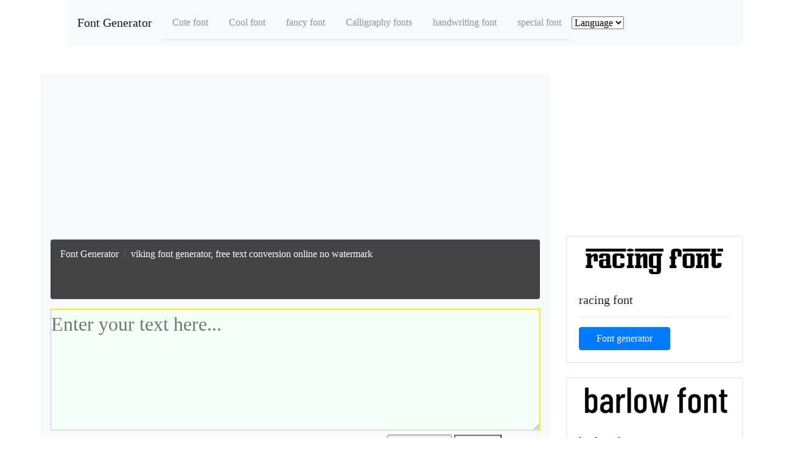

--- FILE ---
content_type: text/html; charset=UTF-8
request_url: https://fonttopng.com/en/font-generator/viking-font/
body_size: 24913
content:
<!doctype html>
<html>
<head>
<meta charset="UTF-8">
<meta name="viewport" content="width=device-width, initial-scale=1.0, user-scalable=0, minimum-scale=1.0, maximum-scale=1.0">


<link rel="stylesheet" href="https://www.fonttopng.com/en/bootstrap/css/bootstrap.min.css">

<script src="https://www.fonttopng.com/bootstrap/jquery.js"></script>


<script src="https://www.fonttopng.com/bootstrap/popper.js"></script>


<script src="https://www.fonttopng.com/en/bootstrap/js/bootstrap.min.js"></script>

<meta name="google-site-verification" content="lq97aYhGG80a96KEt1pJ71XO1O6CTTG2EsXA15QAcpc" />

<link href="https://www.fonttopng.com/BlogPostAssets/styles/blogPostStyle.css" rel="stylesheet" type="text/css">




<link rel="canonical" href="https://fonttopng.com/en/font-generator/viking-font/" />












<title>viking font generator, free text conversion online no watermark</title>
<meta name="description" content="viking font generator, free text conversion online, no watermark, works for both Windows and Mac.">
<meta property="og:title" content="viking font generator, free text conversion online no watermark" />
<meta property="og:site_name" content="viking font generator, free text conversion online no watermark" />
<meta property="og:description" content="viking font generator, free text conversion online, no watermark, works for both Windows and Mac." />
<meta property="og:url" content="https://fonttopng.com/en/font-generator/viking-font/" />
<meta property="article:section" content="" />
<meta property="article:published_time" content="2024-03-12T13:01:12+08:00" />
<meta property="article:modified_time" content="2024-03-12T13:01:12+08:00" />
<meta property="og:updated_time" content="2024-03-12T13:01:12+08:00" />
<meta property="og:image" content="iVBORw0KGgoAAAANSUhEUgAAAfQAAAEECAYAAADeRMaTAAAgAElEQVR4nO3daVQUZ6I+8GfYbFtssDFti6gQBEVBgyAqolEG13g/xJs7nrmJKI7LkQnmKhpHiIo6HmVGMzfGYK5rEo9xbo453izqqCPRuECI4jaKIzKIuIEEUbFtscH/Bw/[base64]/8sF3VoS0JDQ3FBx98gKCgINF7/v7+8Pf3d0OtiOSLXe7UJgwdOlRUNmLEiHZXh7YiKioKmzZtkgxzInIOBjq1CXl5eTaVyb0ObYGvry9WrVoFLy9hB+DWrVvx1ltvYezYsZgxYwYKCgrcVEMieWKXO7UJn3zyCR4/fozExEQ0NDQgNzcXu3btand1aAsmTJgAX19fQdkXX3yBr776yvj69u3bWLZsmaur5nJKpRJ9+/bFoEGDEB8fjzlz5ri7SiRjv0pKSnrh7koQOZKzBsWRbTZu3IiIiAhB2bRp03Dv3j031cg9pI4D/w7JmdjlTkQO1bNnT1FZZWWlG2riXqZhTuRsDHQicijT7nYAaGhocENNiNoXBjoREZEMMNCJiIhkgKPcqUU6duyIvXv3wsfHx1h27949TJs2za7t7N69GxqNxvhar9fjrbfeMs7C5qyBbmq1Gjt37oRSqRSUFxYWYunSpYKuYnvqYG3Z4OBgxMfHIyYmBlqtFv7+/qipqUFpaSny8vKQm5uLp0+f2vVZOnXqhLi4OIwaNQq9evWCRqOBTqdDRUUFCgoKcPz4cZSXl9v9WayR2pYty1jbn0ajwaBBgxAbG4vevXsjICAASqUS1dXVuH//Ps6dO4fz58/j0qVLLaqro86Ls44Dka0Y6NQiT58+xdGjRzFx4kRjmVarRe/evVFWVmbTNvr16ycIcwDYt2+fS6ZUzczMFIX5nTt3sGrVKqdc9/[base64]/vAHPHnyxOH7U6vVyMnJkfy8pnx9fZGdnY1+/fpZXXbevHl4//33JQejmXrrrbewZMkSm+rrDjExMdi+fbvZMJcSEhKC7Oxsu3uFGjnrvBC5Glvo1GKXL19GVVUVunbtaiybMGEC9uzZY3Vdb29v0Zd3QUGB0+9ZDg8PR0pKiqCsvr4ey5Ytw927d52yzw0bNkCj0aC0tBRbtmzBlStXoNPp4O/vj+HDhyM1NRUKhcK4vKenJ5YsWSKqZ1P/+Z//iSlTpgjKDAYDtm/fjh9//BFVVVXw8fFBWFgYZs+ejYiICJuCyx6mXcbN7VaOjY3F2rVrBWX19fXYs2cPcnNzUVFRAYPBALVajSFDhmDOnDmCHzHJyckAYPdkP446L446DkTNxRY6OcS3334reB0YGIhevXpZXS86OlrU5f311187tG6mlEolVqxYAU9PT0H5xx9/jIsXLzptv0FBQcjLy8Pvf/97nDlzBjqdDgBQU1ODgwcPIj09XXId016ERiEhIcYQa6TX6zFv3jzs3bsXlZWVaGhogF6vx6VLl/Bf//VfyM3NdfwHcwCtVosVK1YIyvR6PdLS0vD555+jvLwcdXV1aGhoQFVVFQ4ePIiUlBTcuXNHsE5ycjKio6Pt2rejzwuRuzDQySGkgmL48OFW1zNtnVdWVrboWqgt5s+fL7pm/80332D//v1O3W91dTXWrVuH58+fS75/7do1yUsNcXFxksv/7ne/E/0oyc7Oxo0bNySXb2howIcffigKwdYgJSVF0AoGXn6W4uJis+vU1NSIfgQAwNy5c+3at6PPC5G7MNDJISoqKkSt2wkTJlhcp3PnzqKnlf3v//6vw+vWVGJiIn79618LygoLC5GTk+PU/QIvR/I3tv7MOXr0qKisf//[base64]/[base64]/U2ry+1rFqtblGdiNoiBjo5VOM96U2ZDt4CgH/7t38TvN67d69T61VSUiJ4PW7cOERFRTl1n84k1d0r1YpsC6RauvaMafDwEH+NmV76IWoPGOjkcKb3pJuOdg8LC4NWqzW+fvToEfLz851ap+XLlwtGMnt6euKPf/yjxUF7rZnUqGxvb2+b1+/YsaMjq9Mipj8AAYhuYbNE6geBVDc8kdwx0MnhTEeqh4SECEYEm96itHfvXqe3LisrK7Fy5UpBmVKpxLp169C5c2en7tsZqqurRWV+fn42rdupUyfR/evuJHXt/5VXXrF5/YCAAFFZ40NoiNoTBjo5nNQ96cOGDQPwcrS5aYtdai54ZygsLMTOnTsFZVqtFitXrrSrddsaSE24EhwcbNO6ti7nKlK30TUdwGiN1IyEP//8c4vqRNQWMdDJKUxHrDeOdh84cKBg/u1jx45Jtjad5csvv0ReXp6gLCoqCgsWLHBZHRxBakCfrXO0JyUlObo6LSJ1H/jkyZNtXv/1118XlbWGe+15HZ9cjYFOTmF6T3pYWBj8/f0xcuRIwXL79u1zddWQnZ0t6uYdO3Ysfvvb37q8Ls2Vn58vupc8MTERPXv2tLher169BI+6bQ2uX78ueqZ5VFQUYmNjra7bvXt3jB49WlB26NAhm+4td7aamhpRma2XRYiag4FOTiF1T3pkZCQSEhKMr2/evGnzZCiO9OTJE3zwwQei6/YzZ84U/eBorWpqanD48GFBmaenJ5YvX272Map+fn5YuXJlq7p+3mjz5s2iHyjLli1DSEiI2XU6deokesiOTqfDZ5995qxq2kVqchzTOyukRugTNRf/mshpTK+NJyQkwN/f3/j6r3/9q6urZFRWVoY//elPovKMjAyEh4e7oUb227p1q6gVGBwcjP/5n/9BQkKCMdj9/PyQmJiIbdu2ISgoSLLl6G7FxcXYtGmToEypVCInJwfTpk1Djx494O3tDQ8PD6jVaiQlJWHHjh0IDQ0VrJOVlSU5at4dTC/tAMCCBQsQHR2NDh06wM/PD4sWLXJDzUiu+Dx0chrT56Q3fSiKXq/HiRMn3FU1AMAPP/yAiIgIvPnmm8YyLy8vrF27FvPmzWsV3baWPH78GBkZGVi/fr3gEbQajUbyKWTAyxbsokWLsG3bNldV02bff/89Xrx4gbS0NGOr28vLC8nJyaLHxJrS6XTIysrCuXPnXFFVm5w4cQLTp08X3KKpUqlEPySlflgSNQdb6ORUpvekNy23ZzYwZ9myZQuKiooEZSqVCmvXrhU9p701Ki4uxrvvvot//vOfVpe9fPkyUlNTUVZWJnrv0aNHzqie3fbv34+0tDS7ZvE7cuQIZs+e3arCHHj5ZLuMjAyLgz6tPeWNyB5soZNT5ebmYubMmaJyqedLu4PBYMCKFSuwbds2wexrvXr1wrJly5CZmemSJ7G1RHl5Od59913ExsZi5MiRiIyMhEajQV1dHSoqKvCPf/wDJ0+eNIak1HXb1tQNX1xcjPT0dISGhiImJgbR0dEIDAyEWq2GwWBAVVUVbt26hYKCAhQWFto177urlZeXIyUlBePHj0dCQgKCg4OhUChQWVmJ06dP4+uvv3Z3FUlGfpWUlPTC3ZUgItfp1KkT/u///k9Qdv78eSxevNhNNSIiR2CXO1E70/SabqPLly+7oSZE5EgMdKJ2pl+/fqIyd9w+SESOxUAnamemTJkieF1XV8cWOpEMMNCJ2jB756B/4403RHOf79u3D0+ePHFktYjIDRjoRG3Yjh07EBcXZ9OyiYmJSEtLE5Q9evTI6c+iJyLX4G1rRG2YVqvFmjVrcO/ePezbtw8XL17E3bt38eTJE/j4+EClUqFfv36YMmWKaNpR4OXMaq3pljUiaj4GOpEMaLVazJs3z+bla2trsXz5ctFDUYio7WKgE7VhlZWV0Gg0Ni9vMBjw7bff4q9//[base64]/Do0SN88MEHbq49EZF7MNCp1ejTpw/eeustjB49Gp6enhaX9fLygkKhcFHNiIhaPwY6uZ2fnx/effddjB492t1VISJqsxjo5FZRUVHIysqCSqUSlFdXV+PQoUPIz8/HvXv3UFtbi7q6OigUCigUCmi1WgQHB2PIkCGIj4+Hlxf/lOVMqVSib9++GDRoEOLj4zFnzhx3V4mo1eG3ILnNyJEjkZmZKeher6urw86dO/Htt9+irq5OtI5er4der0dNTQ2uXr2Kv/3tb+jYsSNef/11/O53v3Nl9clFNm7ciIiICHdXg6jVY6CTWwwePFgU5o8ePUJ6ejpu3Lhh17aePn2Kv/3tb8jNzXVwLak1YJgT2YaBTi6n0WiwcuVKQZjX1tYiNTUVFRUVzd6uVIueiKi94H3o5HLp6emiEepr1qxpUZgTEbV3DHRyqcGDB2Pw4MGCskOHDuHMmTNuqhERkTywy51c6u233xaVffXVV26oCRAdHY0RI0agf//+6N69OwCgqqoKV65cwU8//YT8/Hw0NDRY3c6RI0dEZWPHjjX+Ozg4GPHx8YiJiYFWq4W/vz9qampQWlqKvLw85Obm4unTp62y/hqNBpMmTUJsbCx69uwJANi7dy927dolua3u3bsjLi4OkZGR6NOnD/z9/eHj44Pq6mqUlJQgPz8fx48ft/h5pepjT53N0Wg0GDRoEGJjY9G7d28EBARAqVSiuroa9+/fx7lz53D+/HlcunTJ6v5tqYe9x46opRjo5DJdu3bFwIEDBWUXL17EzZs3XVqP8PBwLFy4EKGhoaL3fH19ERwcjEmTJuHOnTtYv369XV/wTfn5+SE1NRWJiYmi9zQaDTQaDYYOHYpZs2YhKysLFy5caFX1j4uLw8qVK0W3BHbt2lW0bP/+/TFr1ixERUVJbkur1UKr1WLEiBGYO3cuVq9ejcLCwmbVy14ajQbJyckYP368xbpFRUUhOTkZpaWl+PTTT1tUP3uOHZGjsMudXOa1114TlZ06dcqldRgzZgw2btwoGYamAgMD8ec//xmjRo2yez9qtRo5OTmSYW7K19cX2dnZ6Nevn9VlXVX/3r17Y82aNTbf3//RRx+ZDXNTjZ/X9MedM8TExGD79u1mw1xKSEgIsrOzMW3atGbt095jR+Qo/Isjl5H6wr9y5YrL9h8fH4+MjAxBWXV1NXJycnD27FnU1taiS5cuGDlyJObOnQsfHx94enoiIyMDZWVlKCsrs3lfGzZsgEajQWlpKbZs2YIrV65Ap9PB398fw4cPR2pqqmBgoKenJ5YsWYKUlJRWUf/09HQAQFFRETZv3oySkhIAQEBAALRardn16uvr8fe//x3Hjh1DSUkJHj9+DOBlyM2cORNxcXHGZTMzM/H222/DYDAItmHadd6c7nUAiI2Nxdq1a0X127NnD3Jzc1FRUQGDwQC1Wo0hQ4Zgzpw58PX1NS6bnJwMAHZ3kTf32BG11K+SkpJeuLsS1D5ITRDym9/8Bg8ePHD6vjUaDbZv3y4I0Vu3bmHBggWoqakRLT9gwAD893//t/F1UVER5s+fL7ltc9d88/LysHr1ajx//lz0Xnh4OD755BNReXp6Oi5evNgq6n/x4kUsWbJEFLjmtlFQUIBNmzbh7t27kst4eHhg/fr1gh92K1aswOnTp61u25S1QNdqtdi6davgeOn1eixcuBDFxcWS6/j7++Ojjz5CYGCgoPz999/HuXPnbK4bYN+xI3IUdrmTyzQO3GqqOYPBmmPGjBmiW+WysrIkwxAALl++jAMHDhhfR0REoE+fPjbvr7q6GuvWrZMMcwC4du2aYPuNmrZgm3J1/Q0GA9auXWtzIH3xxRfIzMw0G+YA0NDQIGrtxsTE2Fwne6SkpIiOV3Z2ttkwB4CamhqsWLFCVD537ly79m3vsSNyFHa5k8s07c5spNfrra5ny6jnpkxbb127dhWVHTp0yGoX9OHDhzFp0iTj6yFDhuD69es21WH37t3Q6XQWlzl69Khg+8DLwWWm3FH/AwcOoKqqyqZlAdu7pU0DdcCAATbvw1ZarVY0dqG4uBgnT560uu6NGzdw8uRJJCQkGMtCQ0MRERGBoqIim/Zv77EjchS20MmtvL29nb6P2NhYUZktPxJMR9/bM4jr7Nmzdm8fkO7FcEf9nTVYsba2VvA6ICDA4fuIjo4WlX333Xc2r3/[base64]/owQFBYnK7JlW+JdffhGVaTQam9dvzrEjcgQGOrlMaWmp6Jrpq6++itu3bzt1v46azMN0kJWruKP+9vaaxMXFYcGCBa1i4hSpOtgyVsPSso7+MUfkDAx0cpnLly9j8uTJgrL+/fvjxIkTTt2vVKu3LWnt9R83bhwWL14sKq+vr8fNmzdx9epVXL9+HWVlZbh9+zZ27drl1ElXpI6XLVPgNvLwEA8t4pP8qC1goJPLnD9/XlQ2btw4bN++3am3+NTU1Ii6TCdOnNhmbitqzfXv3r07Fi5cKCj78ccfsXfvXly/ft0trdWqqirReAGFQmFzK13qB4FUNzxRa8NR7uQyVVVVovmxVSoVhg0b5tT93r9/X1QmNfistWrN9Z88ebLgOvjBgwexevVqFBUVmQ1zZ0+Jeu/[base64]/PzMLn/9+nXRI2OjoqIkJ+gx1b17d4wePVpQdujQIZvmFSByNwY6udzDhw+xaNEi0SClKVOmYM2aNejRo4dD99fQ0ICdO3cKyjw9PbFq1Sp069bN6vpdunTBokWLHFone7Tm+ptOJWs6lW0jDw8PzJ8/X/KeemukJoUxfXKf6cj0zZs3o76+XlC2bNkyhISEmN1Pp06dsGLFCsGYAJ1Oh88++8zuOhO5AwOd3KK0tBTz588Xtb7i4uKwfft2ZGZmYtSoUejWrRuUSiWAl1/avr6+CAkJwYQJE7Bhwwab93f48GHRXN6BgYHYtm0b3nnnHYSEhBhblx06dIBGo8Hw4cOxdOlS7Nmzx67naTtDa62/6TSps2fPxrx586DVauHh4QGFQoGBAwdi/fr1mDhxouTseNaYXqIBgAULFiA6OhodOnSAn5+f6AdLcXExNm3aJChTKpXIycnBtGnT0KNHD3h7e8PDwwNqtRpJSUnYsWOH6DnzWVlZnJed2gw+PpXcSqVS4b333sOoUaMctk1zM8spFApkZGRg+PDhDt1uc5/Xbe+6rbH+3t7eyMnJsanlbTAY8N5774keG2ttXx06dMC2bduszjwntZ033ngDaWlpds9Ip9PpkJWVZfaxqY1acuyIHI0tdHKrR48eYfXq1Zg/f75kS8yR9Ho9li9fjk2bNtnVUqytrcW2bducWDPbtMb6P3/+HEuXLrU6t3xVVRXS09Nx7do1u/fx7NkzZGRkoLq62uwy5p5st3//fqSlpUneKWDOkSNHMHv2bKthTtTasIVOrYqfnx8GDRqEAQMGoE+fPggMDIRKpYKnpyfq6+tRV1cHvV6PBw8e4OHDh7h//z7u3r2Le/fuoby8HHfu3LH62FLgZWt3yJAhiI2NRd++fREQEABfX1/o9XrU1NSgrKwMJSUluHDhgsV7qgHXtdBbY/0beXh4ICEhAWPGjEG/[base64]/fHzU1NSgtLUVeXh5yc3Px9OlTu/er0WgwaNAgxMbGonfv3ggICIBSqUR1dTXu37+Pc+fO4fz587h06VKLPh8A+Pr6Yt++fYKyGzduYPbs2VbX7dq1K/bs2SMo+4//+A/U1NRYXG/r1q0IDg42vn7zzTdRW1srWq579+6Ii4tDZGQk+vTpA39/f/j4+KC6uholJSXIz8/H8ePHLR5jqXNoyzLWZg+Ljo7GiBEj0L9/f3Tv3h0AUFVVhStXruCnn35Cfn4+GhoaWrRvjUaDSZMmITY2Fj179gQA7N27F7t27bK57oMGDcKoUaMQERGBbt26AQDu3r2LCxcu4MiRI7hx44Zo/c6dO2Po0KFISEhAjx49oNVqodfrUV5ejp9++gmHDx/GgwcPrH62Ro44j7Z8XluOlz3UajV27twJpVIpKC8sLMTSpUttOr/UdjDQ2yk/Pz+kpqYiMTFR9J5Go4FGo8HQoUMxa9YsZGVl4cKFCzZtV6PRIDk5GePHj5d8X6vVQqvVIioqCsnJySgtLcWnn36KwsLCZn+W2tpaXL58GQMGDDCWBQcHQ6VS4dGjRxbXHTlypKgsKioKJ06cMLtO586dBWF+6dIlUZj3798fs2bNQlRUlOQ2Go/DiBEjMHfuXKxevbpFx8Ae4eHhWLhwIUJDQ0Xv+fr6Ijg4GJMmTcKdO3ewfv36Zv/oiouLw8qVK+HlJfya6dq1q03r9+zZE4sXL5YcBKhSqdC3b1/85je/we7du/HZZ58Z35swYQLS0tLg4+MjWEehUMDf39/4t7d+/Xr88MMPFuvgyvPY0uMlJTMzUxTmdy0H/L8AAA9FSURBVO7cwapVqxjmMsQu93ZIrVYjJydHMsxN+fr6Ijs7G/369bO6bExMDLZv3242zKWEhIQgOzsb06ZNs3kdKT/++KOoLCwszOp6kyZNEpUNHTrU4jrh4eGC1ydPnhQt89FHH5kNAVONx3jgwIE2Ld8SY8aMwcaNGyXD3FRgYCD+/Oc/Y9SoUXbvp3fv3lizZo0onGwVHByMnJwcm0b0v/3223jnnXcAAO+99x7S09NFYW7Kx8cHGRkZiI2Ntbicq85jS4+XlKlTp4rqotPp8Ic//AFPnjxx2H6o9WALvR3asGEDNBoNSktLsWXLFly5cgU6nQ7+/v4YPnw4UlNToVAojMt7enpiyZIlSElJMbvN2NhYrF27VlBWX1+PPXv2IDc3FxUVFTAYDFCr1RgyZAjmzJkDX19f47LJyckA0OyuxXPnzonKBg0ahLNnz5pdp2fPnoKWdqORI0fiww8/NNuCMf2Cl9p3o/r6evz973/HsWPHUFJSgsePHwN4+QU+c+ZMxMXFGZfNzMzE22+/DYPBINiGadd5cx/OER8fj4yMDEFZdXU1cnJycPbsWdTW1qJLly4YOXIk5s6dCx8fH3h6eiIjIwNlZWUoKyuzuo9G6enpAICioiJs3rwZJSUlAICAgABotVqr6//lL3+BQqHA999/j6+++goVFRVQKBSIjIzEe++9B41GI1j+nXfegUajwcSJEwEAp06dwo4dO3Dr1i34+Pigb9++ePfdd0Xne/HixZLH3JQjzqMlLT1epsLDw0X/X+vr67Fs2TLcvXvX7u1R28AWejsUFBSEvLw8/P73v8eZM2eg0+kAADU1NTh48KDxy8V0HXMtD61WixUrVgjK9Ho90tLS8Pnnn6O8vBx1dXVoaGhAVVUVDh48iJSUFNy5c0ewTnJyMqKjo5v1mUpLS0Xd3sOGDbO4jlR3O/ByFrZXX33V7HpNt/vo0SOUlpZKLldQUICUlBSsX78eZ86cwYMHD2AwGGAwGFBSUoJly5YJurPVarUgGBxJo9Fg6dKlgrJbt25h7ty5OH78uPHYPXjwAN9++y3ef/9943Kenp6SfxOWRERE4OLFi1i4cCGKiopQV1eHuro63L171+IPoEa+vr74/PPP8dFHH+Hu3btoaGiATqdDQUEB0tLSjH+zTevYGOaHDh1CVlYWbt68iYaGBuj1ely4cAELFy4UXYJRq9UYPHiwxbq44jy29Hg1pVQqsWLFCnh6egrKP/74Y1y8eNGubVHbwkBvh6qrq7Fu3To8f/5c8v1r167hwIEDonJzX1IpKSmCFj0AZGdno7i42GwdampqRD8CAGDu3LmWqm6Rabd7SEgIOnfubHb5N954w/jvvLw8wXvmvuQ7deok6K6W6m4HgC+++AKZmZkWW0MNDQ2iHomYmBizy7fEjBkzROcoKyvL7OC/y5cvC/4GIiIi0KdPH5v3ZzAYsHbtWrtaqU2Vlpbiyy+/lHyvurra7HtVVVX4+OOPJd97/Pgxdu/eLSq31O3uqvPY0uPV1Pz580U9GN988w3279/f4m1T68ZAb4d2794tauGYOnr0qKisf//+ojKtViu6Fl9cXGw26Jq6ceOGaLnQ0NBmz4T2008/icpMr3c3CgsLM37p3bp1C+fPnxe8n5CQILme6fby8/Mll7P10oHpj56mA/scpWvXrqIu+UOHDlntQj98+LDg9ZAhQ2ze54EDB1BVVWV7JU189dVXFgdtFRQUSJbv2bMHz549M7ueVGtX6u+6kavOY0uPV6PExET8+te/FpQVFhYiJyenxdum1o+B3g5Zuq7c6ObNm6KyxlubmpLqIv/uu+9srovUD4fXXnvN5vWbkhqNbW5A0+jRo43/PnHiBK5cuSJ4PyIiAiqVSrReZGSk4PU//vGPZtT0/zO9TBAQENCi7UmRaoHaciuc6d+APYO9Tp06ZfOyUqwd14qKCslya3/[base64]/GwddWWI6EjowMNDmfUr9ILTHL7/8YvF9cz1M1v62pe4Tl/q7tsQZ57Glx8vLywvLly8XjO7niPb2h4HeDpm7dt6U1LU8qVuBgoKCRGXmWk9SpL64Ta//2ePkyZOCQA8NDYWvr6/[base64]/+vRpQaAnJCTgL3/5i/G16aAwS6OP4+LisGDBghZNCuIojqqD6aA6S5obyK2Nq85jS4/X1KlTBa8PHz7MEe3tEAOdWkSq1W7P9ToPD/Ewjrq6umbX51//+hdqa2sF97gPHDjQGOg+Pj5ISkoyvtd0RjjT2fBUKhVCQkKMlwWaXo+vra012209btw4LF68WFReX1+Pmzdv4urVq7h+/TrKyspw+/Zt7Nq1y6ETipiyNskKSWtt59GSkpISwd0X48aNw5EjRxwytTK1HQx0apGqqirRtVWFQmFzK10qbKxdP7Wkseu86Wx1Ta+jv/baa8aWpl6vFwyGe/z4MS5duiQI7ujoaGOgNx1cZm5q2O7du2PhwoWCsh9//BF79+7F9evX3dJyrampEV3GmDhxokNukZKr1ngeLVm+fDm2bt1qHAPi6emJP/7xj0hNTcXt27fdXDtyFY5ypxa5d++eqMyeUcNSo4HLy8tbVCfTW8lCQ0PRqVMnAMIZ1Y4fPy76Yj5+/LjgdePtax06dBAMfDJ329TkyZMF108PHjyI1atXo6ioyGwIOLtVd//+fVGZvQPB2pvWeB4tqaysxMqVKwVlSqUS69atc8pAS2qdGOjUIlLXrG2ZQ71Rr169RGU///xzi+ok1c0YHh4OpVIpuL9cqpVt+nmioqKMk8k0/YI315VpOurf2mh9f39/i+87gtS1VEsz4VHrPI/WFBYWYufOnYIyrVaLlStXwtvb2021IldioFOLSN33O3nyZJvXf/3110VlLX3q2MOHD0UTfQwcOBCxsbHGVpTBYJB8glx5eblogo8BAwYI7j//5z//aXZUsukIaKnWsWm97GXvGAOpz2nLg3naM1ecR2f48ssvRbMeRkVFYcGCBW6qEbkSA51a5Pr166LWalRUlNWnWAEvr1M2neAFeDmDmS33yVtj2nUeHh6OESNGGF/n5+ebvc6fm5sreB0ZGSm4Xc3So1VNr0tbGhnu5eXVrKfMSU3X6ufnZ3b5c+fOiX6kJCYmonfv3nbvu71wxXl0luzsbNGlsLFjx+K3v/2tm2pErsJApxbbvHkz6uvrBWXLli1DSEiI2XU6deokeoCETqcTTQLTXKat/D59+ghmoLP0HGzTKWSDg4MFj4+1NBvZ9evXBa+lHs8KvBzdP3/+fMl7xK2RmrjHdEa8pncPNDQ0iLpiPT09sWrVKnTr1s3q/rp06YJFixbZXc+2zBXn0VmePHmCDz74QPSjZObMmWYfSETywECnFisuLsamTZsEZUqlEjk5OZg2bRp69OgBb29veHh4QK1WIykpCTt27BA9kzsrK8sh81kDL2/jaTqbmFqtFtzfbuke8qtXrwq6tYcPH268D1mn0+Ff//qX2XVNp7KdPXs25s2bB61WCw8PDygUCgwcOBDr16/HxIkTJWfks8a0SxUAFixYgOjoaHTo0AF+fn6iAD58+LBo3vzAwEBs27YN77zzDkJCQoyt0A4dOkCj0WD48OFYunQp9uzZY9cz7uXAFefRmcrKyvCnP/1JVJ6RkWH2+QbU9vG2NXKI77//Hi9evEBaWpqx1e3l5YXk5GTjs87N0el0yMrKsvsxkZZIzfzWqLCw0OKUrXV1dcjPz8eoUaNE7506dcriffZHjx7Fv//7vwtabFOmTMGUKVNEyxoMBixZsgSffPKJlU8jdOLECUyfPl1wnVelUom+wE1fZ2dnw9PTE8OHDzeWKRQKTJ8+HdOnT7erDnLnivPobD/88AMiIiLw5ptvGsu8vLywdu1azJs3zyGXtqh1YQudHGb//v1IS0uza4aqI0eOYPbs2Q4N80bmnoQm9UAYU+aeFifVOm7q+fPnWLp0qdW50quqqpCeno5r165ZrYupZ8+eISMjA9XV1WaXkZrrXK/XY/[base64]/PjxSEhIQHBwMBQKBSorK3H69Gl8/[base64]/8PJdLgdxrAPzAAAAAASUVORK5CYII="/>
<meta property="og:image:secure_url" content="iVBORw0KGgoAAAANSUhEUgAAAfQAAAEECAYAAADeRMaTAAAgAElEQVR4nO3daVQUZ6I+8GfYbFtssDFti6gQBEVBgyAqolEG13g/xJs7nrmJKI7LkQnmKhpHiIo6HmVGMzfGYK5rEo9xbo453izqqCPRuECI4jaKIzKIuIEEUbFtscH/Bw/[base64]/8sF3VoS0JDQ3FBx98gKCgINF7/v7+8Pf3d0OtiOSLXe7UJgwdOlRUNmLEiHZXh7YiKioKmzZtkgxzInIOBjq1CXl5eTaVyb0ObYGvry9WrVoFLy9hB+DWrVvx1ltvYezYsZgxYwYKCgrcVEMieWKXO7UJn3zyCR4/fozExEQ0NDQgNzcXu3btand1aAsmTJgAX19fQdkXX3yBr776yvj69u3bWLZsmaur5nJKpRJ9+/bFoEGDEB8fjzlz5ri7SiRjv0pKSnrh7koQOZKzBsWRbTZu3IiIiAhB2bRp03Dv3j031cg9pI4D/w7JmdjlTkQO1bNnT1FZZWWlG2riXqZhTuRsDHQicijT7nYAaGhocENNiNoXBjoREZEMMNCJiIhkgKPcqUU6duyIvXv3wsfHx1h27949TJs2za7t7N69GxqNxvhar9fjrbfeMs7C5qyBbmq1Gjt37oRSqRSUFxYWYunSpYKuYnvqYG3Z4OBgxMfHIyYmBlqtFv7+/qipqUFpaSny8vKQm5uLp0+f2vVZOnXqhLi4OIwaNQq9evWCRqOBTqdDRUUFCgoKcPz4cZSXl9v9WayR2pYty1jbn0ajwaBBgxAbG4vevXsjICAASqUS1dXVuH//Ps6dO4fz58/j0qVLLaqro86Ls44Dka0Y6NQiT58+xdGjRzFx4kRjmVarRe/evVFWVmbTNvr16ycIcwDYt2+fS6ZUzczMFIX5nTt3sGrVKqdc9/[base64]/vAHPHnyxOH7U6vVyMnJkfy8pnx9fZGdnY1+/fpZXXbevHl4//33JQejmXrrrbewZMkSm+rrDjExMdi+fbvZMJcSEhKC7Oxsu3uFGjnrvBC5Glvo1GKXL19GVVUVunbtaiybMGEC9uzZY3Vdb29v0Zd3QUGB0+9ZDg8PR0pKiqCsvr4ey5Ytw927d52yzw0bNkCj0aC0tBRbtmzBlStXoNPp4O/vj+HDhyM1NRUKhcK4vKenJ5YsWSKqZ1P/+Z//iSlTpgjKDAYDtm/fjh9//BFVVVXw8fFBWFgYZs+ejYiICJuCyx6mXcbN7VaOjY3F2rVrBWX19fXYs2cPcnNzUVFRAYPBALVajSFDhmDOnDmCHzHJyckAYPdkP446L446DkTNxRY6OcS3334reB0YGIhevXpZXS86OlrU5f311187tG6mlEolVqxYAU9PT0H5xx9/jIsXLzptv0FBQcjLy8Pvf/97nDlzBjqdDgBQU1ODgwcPIj09XXId016ERiEhIcYQa6TX6zFv3jzs3bsXlZWVaGhogF6vx6VLl/Bf//VfyM3NdfwHcwCtVosVK1YIyvR6PdLS0vD555+jvLwcdXV1aGhoQFVVFQ4ePIiUlBTcuXNHsE5ycjKio6Pt2rejzwuRuzDQySGkgmL48OFW1zNtnVdWVrboWqgt5s+fL7pm/80332D//v1O3W91dTXWrVuH58+fS75/7do1yUsNcXFxksv/7ne/E/0oyc7Oxo0bNySXb2howIcffigKwdYgJSVF0AoGXn6W4uJis+vU1NSIfgQAwNy5c+3at6PPC5G7MNDJISoqKkSt2wkTJlhcp3PnzqKnlf3v//6vw+vWVGJiIn79618LygoLC5GTk+PU/QIvR/I3tv7MOXr0qKisf//[base64]/[base64]/U2ry+1rFqtblGdiNoiBjo5VOM96U2ZDt4CgH/7t38TvN67d69T61VSUiJ4PW7cOERFRTl1n84k1d0r1YpsC6RauvaMafDwEH+NmV76IWoPGOjkcKb3pJuOdg8LC4NWqzW+fvToEfLz851ap+XLlwtGMnt6euKPf/yjxUF7rZnUqGxvb2+b1+/YsaMjq9Mipj8AAYhuYbNE6geBVDc8kdwx0MnhTEeqh4SECEYEm96itHfvXqe3LisrK7Fy5UpBmVKpxLp169C5c2en7tsZqqurRWV+fn42rdupUyfR/evuJHXt/5VXXrF5/YCAAFFZ40NoiNoTBjo5nNQ96cOGDQPwcrS5aYtdai54ZygsLMTOnTsFZVqtFitXrrSrddsaSE24EhwcbNO6ti7nKlK30TUdwGiN1IyEP//8c4vqRNQWMdDJKUxHrDeOdh84cKBg/u1jx45Jtjad5csvv0ReXp6gLCoqCgsWLHBZHRxBakCfrXO0JyUlObo6LSJ1H/jkyZNtXv/1118XlbWGe+15HZ9cjYFOTmF6T3pYWBj8/f0xcuRIwXL79u1zddWQnZ0t6uYdO3Ysfvvb37q8Ls2Vn58vupc8MTERPXv2tLher169BI+6bQ2uX78ueqZ5VFQUYmNjra7bvXt3jB49WlB26NAhm+4td7aamhpRma2XRYiag4FOTiF1T3pkZCQSEhKMr2/evGnzZCiO9OTJE3zwwQei6/YzZ84U/eBorWpqanD48GFBmaenJ5YvX272Map+fn5YuXJlq7p+3mjz5s2iHyjLli1DSEiI2XU6deokesiOTqfDZ5995qxq2kVqchzTOyukRugTNRf/mshpTK+NJyQkwN/f3/j6r3/9q6urZFRWVoY//elPovKMjAyEh4e7oUb227p1q6gVGBwcjP/5n/9BQkKCMdj9/PyQmJiIbdu2ISgoSLLl6G7FxcXYtGmToEypVCInJwfTpk1Djx494O3tDQ8PD6jVaiQlJWHHjh0IDQ0VrJOVlSU5at4dTC/tAMCCBQsQHR2NDh06wM/PD4sWLXJDzUiu+Dx0chrT56Q3fSiKXq/HiRMn3FU1AMAPP/yAiIgIvPnmm8YyLy8vrF27FvPmzWsV3baWPH78GBkZGVi/fr3gEbQajUbyKWTAyxbsokWLsG3bNldV02bff/89Xrx4gbS0NGOr28vLC8nJyaLHxJrS6XTIysrCuXPnXFFVm5w4cQLTp08X3KKpUqlEPySlflgSNQdb6ORUpvekNy23ZzYwZ9myZQuKiooEZSqVCmvXrhU9p701Ki4uxrvvvot//vOfVpe9fPkyUlNTUVZWJnrv0aNHzqie3fbv34+0tDS7ZvE7cuQIZs+e3arCHHj5ZLuMjAyLgz6tPeWNyB5soZNT5ebmYubMmaJyqedLu4PBYMCKFSuwbds2wexrvXr1wrJly5CZmemSJ7G1RHl5Od59913ExsZi5MiRiIyMhEajQV1dHSoqKvCPf/wDJ0+eNIak1HXb1tQNX1xcjPT0dISGhiImJgbR0dEIDAyEWq2GwWBAVVUVbt26hYKCAhQWFto177urlZeXIyUlBePHj0dCQgKCg4OhUChQWVmJ06dP4+uvv3Z3FUlGfpWUlPTC3ZUgItfp1KkT/u///k9Qdv78eSxevNhNNSIiR2CXO1E70/SabqPLly+7oSZE5EgMdKJ2pl+/fqIyd9w+SESOxUAnamemTJkieF1XV8cWOpEMMNCJ2jB756B/4403RHOf79u3D0+ePHFktYjIDRjoRG3Yjh07EBcXZ9OyiYmJSEtLE5Q9evTI6c+iJyLX4G1rRG2YVqvFmjVrcO/ePezbtw8XL17E3bt38eTJE/j4+EClUqFfv36YMmWKaNpR4OXMaq3pljUiaj4GOpEMaLVazJs3z+bla2trsXz5ctFDUYio7WKgE7VhlZWV0Gg0Ni9vMBjw7bff4q9//[base64]/Do0SN88MEHbq49EZF7MNCp1ejTpw/eeustjB49Gp6enhaX9fLygkKhcFHNiIhaPwY6uZ2fnx/effddjB492t1VISJqsxjo5FZRUVHIysqCSqUSlFdXV+PQoUPIz8/HvXv3UFtbi7q6OigUCigUCmi1WgQHB2PIkCGIj4+Hlxf/lOVMqVSib9++GDRoEOLj4zFnzhx3V4mo1eG3ILnNyJEjkZmZKeher6urw86dO/Htt9+irq5OtI5er4der0dNTQ2uXr2Kv/3tb+jYsSNef/11/O53v3Nl9clFNm7ciIiICHdXg6jVY6CTWwwePFgU5o8ePUJ6ejpu3Lhh17aePn2Kv/3tb8jNzXVwLak1YJgT2YaBTi6n0WiwcuVKQZjX1tYiNTUVFRUVzd6uVIueiKi94H3o5HLp6emiEepr1qxpUZgTEbV3DHRyqcGDB2Pw4MGCskOHDuHMmTNuqhERkTywy51c6u233xaVffXVV26oCRAdHY0RI0agf//+6N69OwCgqqoKV65cwU8//YT8/Hw0NDRY3c6RI0dEZWPHjjX+Ozg4GPHx8YiJiYFWq4W/vz9qampQWlqKvLw85Obm4unTp62y/hqNBpMmTUJsbCx69uwJANi7dy927dolua3u3bsjLi4OkZGR6NOnD/z9/eHj44Pq6mqUlJQgPz8fx48ft/h5pepjT53N0Wg0GDRoEGJjY9G7d28EBARAqVSiuroa9+/fx7lz53D+/HlcunTJ6v5tqYe9x46opRjo5DJdu3bFwIEDBWUXL17EzZs3XVqP8PBwLFy4EKGhoaL3fH19ERwcjEmTJuHOnTtYv369XV/wTfn5+SE1NRWJiYmi9zQaDTQaDYYOHYpZs2YhKysLFy5caFX1j4uLw8qVK0W3BHbt2lW0bP/+/TFr1ixERUVJbkur1UKr1WLEiBGYO3cuVq9ejcLCwmbVy14ajQbJyckYP368xbpFRUUhOTkZpaWl+PTTT1tUP3uOHZGjsMudXOa1114TlZ06dcqldRgzZgw2btwoGYamAgMD8ec//xmjRo2yez9qtRo5OTmSYW7K19cX2dnZ6Nevn9VlXVX/3r17Y82aNTbf3//RRx+ZDXNTjZ/X9MedM8TExGD79u1mw1xKSEgIsrOzMW3atGbt095jR+Qo/Isjl5H6wr9y5YrL9h8fH4+MjAxBWXV1NXJycnD27FnU1taiS5cuGDlyJObOnQsfHx94enoiIyMDZWVlKCsrs3lfGzZsgEajQWlpKbZs2YIrV65Ap9PB398fw4cPR2pqqmBgoKenJ5YsWYKUlJRWUf/09HQAQFFRETZv3oySkhIAQEBAALRardn16uvr8fe//x3Hjh1DSUkJHj9+DOBlyM2cORNxcXHGZTMzM/H222/DYDAItmHadd6c7nUAiI2Nxdq1a0X127NnD3Jzc1FRUQGDwQC1Wo0hQ4Zgzpw58PX1NS6bnJwMAHZ3kTf32BG11K+SkpJeuLsS1D5ITRDym9/8Bg8ePHD6vjUaDbZv3y4I0Vu3bmHBggWoqakRLT9gwAD893//t/F1UVER5s+fL7ltc9d88/LysHr1ajx//lz0Xnh4OD755BNReXp6Oi5evNgq6n/x4kUsWbJEFLjmtlFQUIBNmzbh7t27kst4eHhg/fr1gh92K1aswOnTp61u25S1QNdqtdi6davgeOn1eixcuBDFxcWS6/j7++Ojjz5CYGCgoPz999/HuXPnbK4bYN+xI3IUdrmTyzQO3GqqOYPBmmPGjBmiW+WysrIkwxAALl++jAMHDhhfR0REoE+fPjbvr7q6GuvWrZMMcwC4du2aYPuNmrZgm3J1/Q0GA9auXWtzIH3xxRfIzMw0G+YA0NDQIGrtxsTE2Fwne6SkpIiOV3Z2ttkwB4CamhqsWLFCVD537ly79m3vsSNyFHa5k8s07c5spNfrra5ny6jnpkxbb127dhWVHTp0yGoX9OHDhzFp0iTj6yFDhuD69es21WH37t3Q6XQWlzl69Khg+8DLwWWm3FH/AwcOoKqqyqZlAdu7pU0DdcCAATbvw1ZarVY0dqG4uBgnT560uu6NGzdw8uRJJCQkGMtCQ0MRERGBoqIim/Zv77EjchS20MmtvL29nb6P2NhYUZktPxJMR9/bM4jr7Nmzdm8fkO7FcEf9nTVYsba2VvA6ICDA4fuIjo4WlX333Xc2r3/[base64]/owQFBYnK7JlW+JdffhGVaTQam9dvzrEjcgQGOrlMaWmp6Jrpq6++itu3bzt1v46azMN0kJWruKP+9vaaxMXFYcGCBa1i4hSpOtgyVsPSso7+MUfkDAx0cpnLly9j8uTJgrL+/fvjxIkTTt2vVKu3LWnt9R83bhwWL14sKq+vr8fNmzdx9epVXL9+HWVlZbh9+zZ27drl1ElXpI6XLVPgNvLwEA8t4pP8qC1goJPLnD9/XlQ2btw4bN++3am3+NTU1Ii6TCdOnNhmbitqzfXv3r07Fi5cKCj78ccfsXfvXly/ft0trdWqqirReAGFQmFzK13qB4FUNzxRa8NR7uQyVVVVovmxVSoVhg0b5tT93r9/X1QmNfistWrN9Z88ebLgOvjBgwexevVqFBUVmQ1zZ0+Jeu/[base64]/PzMLn/9+nXRI2OjoqIkJ+gx1b17d4wePVpQdujQIZvmFSByNwY6udzDhw+xaNEi0SClKVOmYM2aNejRo4dD99fQ0ICdO3cKyjw9PbFq1Sp069bN6vpdunTBokWLHFone7Tm+ptOJWs6lW0jDw8PzJ8/X/KeemukJoUxfXKf6cj0zZs3o76+XlC2bNkyhISEmN1Pp06dsGLFCsGYAJ1Oh88++8zuOhO5AwOd3KK0tBTz588Xtb7i4uKwfft2ZGZmYtSoUejWrRuUSiWAl1/avr6+CAkJwYQJE7Bhwwab93f48GHRXN6BgYHYtm0b3nnnHYSEhBhblx06dIBGo8Hw4cOxdOlS7Nmzx67naTtDa62/6TSps2fPxrx586DVauHh4QGFQoGBAwdi/fr1mDhxouTseNaYXqIBgAULFiA6OhodOnSAn5+f6AdLcXExNm3aJChTKpXIycnBtGnT0KNHD3h7e8PDwwNqtRpJSUnYsWOH6DnzWVlZnJed2gw+PpXcSqVS4b333sOoUaMctk1zM8spFApkZGRg+PDhDt1uc5/Xbe+6rbH+3t7eyMnJsanlbTAY8N5774keG2ttXx06dMC2bduszjwntZ033ngDaWlpds9Ip9PpkJWVZfaxqY1acuyIHI0tdHKrR48eYfXq1Zg/f75kS8yR9Ho9li9fjk2bNtnVUqytrcW2bducWDPbtMb6P3/+HEuXLrU6t3xVVRXS09Nx7do1u/fx7NkzZGRkoLq62uwy5p5st3//fqSlpUneKWDOkSNHMHv2bKthTtTasIVOrYqfnx8GDRqEAQMGoE+fPggMDIRKpYKnpyfq6+tRV1cHvV6PBw8e4OHDh7h//z7u3r2Le/fuoby8HHfu3LH62FLgZWt3yJAhiI2NRd++fREQEABfX1/o9XrU1NSgrKwMJSUluHDhgsV7qgHXtdBbY/0beXh4ICEhAWPGjEG/[base64]/fHzU1NSgtLUVeXh5yc3Px9OlTu/er0WgwaNAgxMbGonfv3ggICIBSqUR1dTXu37+Pc+fO4fz587h06VKLPh8A+Pr6Yt++fYKyGzduYPbs2VbX7dq1K/bs2SMo+4//+A/U1NRYXG/r1q0IDg42vn7zzTdRW1srWq579+6Ii4tDZGQk+vTpA39/f/j4+KC6uholJSXIz8/H8ePHLR5jqXNoyzLWZg+Ljo7GiBEj0L9/f3Tv3h0AUFVVhStXruCnn35Cfn4+GhoaWrRvjUaDSZMmITY2Fj179gQA7N27F7t27bK57oMGDcKoUaMQERGBbt26AQDu3r2LCxcu4MiRI7hx44Zo/c6dO2Po0KFISEhAjx49oNVqodfrUV5ejp9++gmHDx/GgwcPrH62Ro44j7Z8XluOlz3UajV27twJpVIpKC8sLMTSpUttOr/UdjDQ2yk/Pz+kpqYiMTFR9J5Go4FGo8HQoUMxa9YsZGVl4cKFCzZtV6PRIDk5GePHj5d8X6vVQqvVIioqCsnJySgtLcWnn36KwsLCZn+W2tpaXL58GQMGDDCWBQcHQ6VS4dGjRxbXHTlypKgsKioKJ06cMLtO586dBWF+6dIlUZj3798fs2bNQlRUlOQ2Go/DiBEjMHfuXKxevbpFx8Ae4eHhWLhwIUJDQ0Xv+fr6Ijg4GJMmTcKdO3ewfv36Zv/oiouLw8qVK+HlJfya6dq1q03r9+zZE4sXL5YcBKhSqdC3b1/85je/we7du/HZZ58Z35swYQLS0tLg4+MjWEehUMDf39/4t7d+/Xr88MMPFuvgyvPY0uMlJTMzUxTmdy0H/L8AAA9FSURBVO7cwapVqxjmMsQu93ZIrVYjJydHMsxN+fr6Ijs7G/369bO6bExMDLZv3242zKWEhIQgOzsb06ZNs3kdKT/++KOoLCwszOp6kyZNEpUNHTrU4jrh4eGC1ydPnhQt89FHH5kNAVONx3jgwIE2Ld8SY8aMwcaNGyXD3FRgYCD+/Oc/Y9SoUXbvp3fv3lizZo0onGwVHByMnJwcm0b0v/3223jnnXcAAO+99x7S09NFYW7Kx8cHGRkZiI2Ntbicq85jS4+XlKlTp4rqotPp8Ic//AFPnjxx2H6o9WALvR3asGEDNBoNSktLsWXLFly5cgU6nQ7+/v4YPnw4UlNToVAojMt7enpiyZIlSElJMbvN2NhYrF27VlBWX1+PPXv2IDc3FxUVFTAYDFCr1RgyZAjmzJkDX19f47LJyckA0OyuxXPnzonKBg0ahLNnz5pdp2fPnoKWdqORI0fiww8/NNuCMf2Cl9p3o/r6evz973/HsWPHUFJSgsePHwN4+QU+c+ZMxMXFGZfNzMzE22+/DYPBINiGadd5cx/OER8fj4yMDEFZdXU1cnJycPbsWdTW1qJLly4YOXIk5s6dCx8fH3h6eiIjIwNlZWUoKyuzuo9G6enpAICioiJs3rwZJSUlAICAgABotVqr6//lL3+BQqHA999/j6+++goVFRVQKBSIjIzEe++9B41GI1j+nXfegUajwcSJEwEAp06dwo4dO3Dr1i34+Pigb9++ePfdd0Xne/HixZLH3JQjzqMlLT1epsLDw0X/X+vr67Fs2TLcvXvX7u1R28AWejsUFBSEvLw8/P73v8eZM2eg0+kAADU1NTh48KDxy8V0HXMtD61WixUrVgjK9Ho90tLS8Pnnn6O8vBx1dXVoaGhAVVUVDh48iJSUFNy5c0ewTnJyMqKjo5v1mUpLS0Xd3sOGDbO4jlR3O/ByFrZXX33V7HpNt/vo0SOUlpZKLldQUICUlBSsX78eZ86cwYMHD2AwGGAwGFBSUoJly5YJurPVarUgGBxJo9Fg6dKlgrJbt25h7ty5OH78uPHYPXjwAN9++y3ef/9943Kenp6SfxOWRERE4OLFi1i4cCGKiopQV1eHuro63L171+IPoEa+vr74/PPP8dFHH+Hu3btoaGiATqdDQUEB0tLSjH+zTevYGOaHDh1CVlYWbt68iYaGBuj1ely4cAELFy4UXYJRq9UYPHiwxbq44jy29Hg1pVQqsWLFCnh6egrKP/74Y1y8eNGubVHbwkBvh6qrq7Fu3To8f/5c8v1r167hwIEDonJzX1IpKSmCFj0AZGdno7i42GwdampqRD8CAGDu3LmWqm6Rabd7SEgIOnfubHb5N954w/jvvLw8wXvmvuQ7deok6K6W6m4HgC+++AKZmZkWW0MNDQ2iHomYmBizy7fEjBkzROcoKyvL7OC/y5cvC/4GIiIi0KdPH5v3ZzAYsHbtWrtaqU2Vlpbiyy+/lHyvurra7HtVVVX4+OOPJd97/Pgxdu/eLSq31O3uqvPY0uPV1Pz580U9GN988w3279/f4m1T68ZAb4d2794tauGYOnr0qKisf//+ojKtViu6Fl9cXGw26Jq6ceOGaLnQ0NBmz4T2008/icpMr3c3CgsLM37p3bp1C+fPnxe8n5CQILme6fby8/Mll7P10oHpj56mA/scpWvXrqIu+UOHDlntQj98+LDg9ZAhQ2ze54EDB1BVVWV7JU189dVXFgdtFRQUSJbv2bMHz549M7ueVGtX6u+6kavOY0uPV6PExET8+te/FpQVFhYiJyenxdum1o+B3g5Zuq7c6ObNm6KyxlubmpLqIv/uu+9srovUD4fXXnvN5vWbkhqNbW5A0+jRo43/PnHiBK5cuSJ4PyIiAiqVSrReZGSk4PU//vGPZtT0/zO9TBAQENCi7UmRaoHaciuc6d+APYO9Tp06ZfOyUqwd14qKCslya3/[base64]/GwddWWI6EjowMNDmfUr9ILTHL7/8YvF9cz1M1v62pe4Tl/q7tsQZ57Glx8vLywvLly8XjO7niPb2h4HeDpm7dt6U1LU8qVuBgoKCRGXmWk9SpL64Ta//2ePkyZOCQA8NDYWvr6/[base64]/+vRpQaAnJCTgL3/5i/G16aAwS6OP4+LisGDBghZNCuIojqqD6aA6S5obyK2Nq85jS4/X1KlTBa8PHz7MEe3tEAOdWkSq1W7P9ToPD/Ewjrq6umbX51//+hdqa2sF97gPHDjQGOg+Pj5ISkoyvtd0RjjT2fBUKhVCQkKMlwWaXo+vra012209btw4LF68WFReX1+Pmzdv4urVq7h+/TrKyspw+/Zt7Nq1y6ETipiyNskKSWtt59GSkpISwd0X48aNw5EjRxwytTK1HQx0apGqqirRtVWFQmFzK10qbKxdP7Wkseu86Wx1Ta+jv/baa8aWpl6vFwyGe/z4MS5duiQI7ujoaGOgNx1cZm5q2O7du2PhwoWCsh9//BF79+7F9evX3dJyrampEV3GmDhxokNukZKr1ngeLVm+fDm2bt1qHAPi6emJP/7xj0hNTcXt27fdXDtyFY5ypxa5d++eqMyeUcNSo4HLy8tbVCfTW8lCQ0PRqVMnAMIZ1Y4fPy76Yj5+/LjgdePtax06dBAMfDJ329TkyZMF108PHjyI1atXo6ioyGwIOLtVd//+fVGZvQPB2pvWeB4tqaysxMqVKwVlSqUS69atc8pAS2qdGOjUIlLXrG2ZQ71Rr169RGU///xzi+ok1c0YHh4OpVIpuL9cqpVt+nmioqKMk8k0/YI315VpOurf2mh9f39/i+87gtS1VEsz4VHrPI/WFBYWYufOnYIyrVaLlStXwtvb2021IldioFOLSN33O3nyZJvXf/3110VlLX3q2MOHD0UTfQwcOBCxsbHGVpTBYJB8glx5eblogo8BAwYI7j//5z//aXZUsukIaKnWsWm97GXvGAOpz2nLg3naM1ecR2f48ssvRbMeRkVFYcGCBW6qEbkSA51a5Pr166LWalRUlNWnWAEvr1M2neAFeDmDmS33yVtj2nUeHh6OESNGGF/n5+ebvc6fm5sreB0ZGSm4Xc3So1VNr0tbGhnu5eXVrKfMSU3X6ufnZ3b5c+fOiX6kJCYmonfv3nbvu71wxXl0luzsbNGlsLFjx+K3v/2tm2pErsJApxbbvHkz6uvrBWXLli1DSEiI2XU6deokeoCETqcTTQLTXKat/D59+ghmoLP0HGzTKWSDg4MFj4+1NBvZ9evXBa+lHs8KvBzdP3/+fMl7xK2RmrjHdEa8pncPNDQ0iLpiPT09sWrVKnTr1s3q/rp06YJFixbZXc+2zBXn0VmePHmCDz74QPSjZObMmWYfSETywECnFisuLsamTZsEZUqlEjk5OZg2bRp69OgBb29veHh4QK1WIykpCTt27BA9kzsrK8sh81kDL2/jaTqbmFqtFtzfbuke8qtXrwq6tYcPH268D1mn0+Ff//qX2XVNp7KdPXs25s2bB61WCw8PDygUCgwcOBDr16/HxIkTJWfks8a0SxUAFixYgOjoaHTo0AF+fn6iAD58+LBo3vzAwEBs27YN77zzDkJCQoyt0A4dOkCj0WD48OFYunQp9uzZY9cz7uXAFefRmcrKyvCnP/1JVJ6RkWH2+QbU9vG2NXKI77//Hi9evEBaWpqx1e3l5YXk5GTjs87N0el0yMrKsvsxkZZIzfzWqLCw0OKUrXV1dcjPz8eoUaNE7506dcriffZHjx7Fv//7vwtabFOmTMGUKVNEyxoMBixZsgSffPKJlU8jdOLECUyfPl1wnVelUom+wE1fZ2dnw9PTE8OHDzeWKRQKTJ8+HdOnT7erDnLnivPobD/88AMiIiLw5ptvGsu8vLywdu1azJs3zyGXtqh1YQudHGb//v1IS0uza4aqI0eOYPbs2Q4N80bmnoQm9UAYU+aeFifVOm7q+fPnWLp0qdW50quqqpCeno5r165ZrYupZ8+eISMjA9XV1WaXkZrrXK/XY/[base64]/PjxSEhIQHBwMBQKBSorK3H69Gl8/[base64]/8PJdLgdxrAPzAAAAAASUVORK5CYII="/>
<meta property="twitter:image" content="iVBORw0KGgoAAAANSUhEUgAAAfQAAAEECAYAAADeRMaTAAAgAElEQVR4nO3daVQUZ6I+8GfYbFtssDFti6gQBEVBgyAqolEG13g/xJs7nrmJKI7LkQnmKhpHiIo6HmVGMzfGYK5rEo9xbo453izqqCPRuECI4jaKIzKIuIEEUbFtscH/Bw/[base64]/8sF3VoS0JDQ3FBx98gKCgINF7/v7+8Pf3d0OtiOSLXe7UJgwdOlRUNmLEiHZXh7YiKioKmzZtkgxzInIOBjq1CXl5eTaVyb0ObYGvry9WrVoFLy9hB+DWrVvx1ltvYezYsZgxYwYKCgrcVEMieWKXO7UJn3zyCR4/fozExEQ0NDQgNzcXu3btand1aAsmTJgAX19fQdkXX3yBr776yvj69u3bWLZsmaur5nJKpRJ9+/bFoEGDEB8fjzlz5ri7SiRjv0pKSnrh7koQOZKzBsWRbTZu3IiIiAhB2bRp03Dv3j031cg9pI4D/w7JmdjlTkQO1bNnT1FZZWWlG2riXqZhTuRsDHQicijT7nYAaGhocENNiNoXBjoREZEMMNCJiIhkgKPcqUU6duyIvXv3wsfHx1h27949TJs2za7t7N69GxqNxvhar9fjrbfeMs7C5qyBbmq1Gjt37oRSqRSUFxYWYunSpYKuYnvqYG3Z4OBgxMfHIyYmBlqtFv7+/qipqUFpaSny8vKQm5uLp0+f2vVZOnXqhLi4OIwaNQq9evWCRqOBTqdDRUUFCgoKcPz4cZSXl9v9WayR2pYty1jbn0ajwaBBgxAbG4vevXsjICAASqUS1dXVuH//Ps6dO4fz58/j0qVLLaqro86Ls44Dka0Y6NQiT58+xdGjRzFx4kRjmVarRe/evVFWVmbTNvr16ycIcwDYt2+fS6ZUzczMFIX5nTt3sGrVKqdc9/[base64]/vAHPHnyxOH7U6vVyMnJkfy8pnx9fZGdnY1+/fpZXXbevHl4//33JQejmXrrrbewZMkSm+rrDjExMdi+fbvZMJcSEhKC7Oxsu3uFGjnrvBC5Glvo1GKXL19GVVUVunbtaiybMGEC9uzZY3Vdb29v0Zd3QUGB0+9ZDg8PR0pKiqCsvr4ey5Ytw927d52yzw0bNkCj0aC0tBRbtmzBlStXoNPp4O/vj+HDhyM1NRUKhcK4vKenJ5YsWSKqZ1P/+Z//iSlTpgjKDAYDtm/fjh9//BFVVVXw8fFBWFgYZs+ejYiICJuCyx6mXcbN7VaOjY3F2rVrBWX19fXYs2cPcnNzUVFRAYPBALVajSFDhmDOnDmCHzHJyckAYPdkP446L446DkTNxRY6OcS3334reB0YGIhevXpZXS86OlrU5f311187tG6mlEolVqxYAU9PT0H5xx9/jIsXLzptv0FBQcjLy8Pvf/97nDlzBjqdDgBQU1ODgwcPIj09XXId016ERiEhIcYQa6TX6zFv3jzs3bsXlZWVaGhogF6vx6VLl/Bf//VfyM3NdfwHcwCtVosVK1YIyvR6PdLS0vD555+jvLwcdXV1aGhoQFVVFQ4ePIiUlBTcuXNHsE5ycjKio6Pt2rejzwuRuzDQySGkgmL48OFW1zNtnVdWVrboWqgt5s+fL7pm/80332D//v1O3W91dTXWrVuH58+fS75/7do1yUsNcXFxksv/7ne/E/0oyc7Oxo0bNySXb2howIcffigKwdYgJSVF0AoGXn6W4uJis+vU1NSIfgQAwNy5c+3at6PPC5G7MNDJISoqKkSt2wkTJlhcp3PnzqKnlf3v//6vw+vWVGJiIn79618LygoLC5GTk+PU/QIvR/I3tv7MOXr0qKisf//[base64]/[base64]/U2ry+1rFqtblGdiNoiBjo5VOM96U2ZDt4CgH/7t38TvN67d69T61VSUiJ4PW7cOERFRTl1n84k1d0r1YpsC6RauvaMafDwEH+NmV76IWoPGOjkcKb3pJuOdg8LC4NWqzW+fvToEfLz851ap+XLlwtGMnt6euKPf/yjxUF7rZnUqGxvb2+b1+/YsaMjq9Mipj8AAYhuYbNE6geBVDc8kdwx0MnhTEeqh4SECEYEm96itHfvXqe3LisrK7Fy5UpBmVKpxLp169C5c2en7tsZqqurRWV+fn42rdupUyfR/evuJHXt/5VXXrF5/YCAAFFZ40NoiNoTBjo5nNQ96cOGDQPwcrS5aYtdai54ZygsLMTOnTsFZVqtFitXrrSrddsaSE24EhwcbNO6ti7nKlK30TUdwGiN1IyEP//8c4vqRNQWMdDJKUxHrDeOdh84cKBg/u1jx45Jtjad5csvv0ReXp6gLCoqCgsWLHBZHRxBakCfrXO0JyUlObo6LSJ1H/jkyZNtXv/1118XlbWGe+15HZ9cjYFOTmF6T3pYWBj8/f0xcuRIwXL79u1zddWQnZ0t6uYdO3Ysfvvb37q8Ls2Vn58vupc8MTERPXv2tLher169BI+6bQ2uX78ueqZ5VFQUYmNjra7bvXt3jB49WlB26NAhm+4td7aamhpRma2XRYiag4FOTiF1T3pkZCQSEhKMr2/evGnzZCiO9OTJE3zwwQei6/YzZ84U/eBorWpqanD48GFBmaenJ5YvX272Map+fn5YuXJlq7p+3mjz5s2iHyjLli1DSEiI2XU6deokesiOTqfDZ5995qxq2kVqchzTOyukRugTNRf/mshpTK+NJyQkwN/f3/j6r3/9q6urZFRWVoY//elPovKMjAyEh4e7oUb227p1q6gVGBwcjP/5n/9BQkKCMdj9/PyQmJiIbdu2ISgoSLLl6G7FxcXYtGmToEypVCInJwfTpk1Djx494O3tDQ8PD6jVaiQlJWHHjh0IDQ0VrJOVlSU5at4dTC/tAMCCBQsQHR2NDh06wM/PD4sWLXJDzUiu+Dx0chrT56Q3fSiKXq/HiRMn3FU1AMAPP/yAiIgIvPnmm8YyLy8vrF27FvPmzWsV3baWPH78GBkZGVi/fr3gEbQajUbyKWTAyxbsokWLsG3bNldV02bff/89Xrx4gbS0NGOr28vLC8nJyaLHxJrS6XTIysrCuXPnXFFVm5w4cQLTp08X3KKpUqlEPySlflgSNQdb6ORUpvekNy23ZzYwZ9myZQuKiooEZSqVCmvXrhU9p701Ki4uxrvvvot//vOfVpe9fPkyUlNTUVZWJnrv0aNHzqie3fbv34+0tDS7ZvE7cuQIZs+e3arCHHj5ZLuMjAyLgz6tPeWNyB5soZNT5ebmYubMmaJyqedLu4PBYMCKFSuwbds2wexrvXr1wrJly5CZmemSJ7G1RHl5Od59913ExsZi5MiRiIyMhEajQV1dHSoqKvCPf/wDJ0+eNIak1HXb1tQNX1xcjPT0dISGhiImJgbR0dEIDAyEWq2GwWBAVVUVbt26hYKCAhQWFto177urlZeXIyUlBePHj0dCQgKCg4OhUChQWVmJ06dP4+uvv3Z3FUlGfpWUlPTC3ZUgItfp1KkT/u///k9Qdv78eSxevNhNNSIiR2CXO1E70/SabqPLly+7oSZE5EgMdKJ2pl+/fqIyd9w+SESOxUAnamemTJkieF1XV8cWOpEMMNCJ2jB756B/4403RHOf79u3D0+ePHFktYjIDRjoRG3Yjh07EBcXZ9OyiYmJSEtLE5Q9evTI6c+iJyLX4G1rRG2YVqvFmjVrcO/ePezbtw8XL17E3bt38eTJE/j4+EClUqFfv36YMmWKaNpR4OXMaq3pljUiaj4GOpEMaLVazJs3z+bla2trsXz5ctFDUYio7WKgE7VhlZWV0Gg0Ni9vMBjw7bff4q9//[base64]/Do0SN88MEHbq49EZF7MNCp1ejTpw/eeustjB49Gp6enhaX9fLygkKhcFHNiIhaPwY6uZ2fnx/effddjB492t1VISJqsxjo5FZRUVHIysqCSqUSlFdXV+PQoUPIz8/HvXv3UFtbi7q6OigUCigUCmi1WgQHB2PIkCGIj4+Hlxf/lOVMqVSib9++GDRoEOLj4zFnzhx3V4mo1eG3ILnNyJEjkZmZKeher6urw86dO/Htt9+irq5OtI5er4der0dNTQ2uXr2Kv/3tb+jYsSNef/11/O53v3Nl9clFNm7ciIiICHdXg6jVY6CTWwwePFgU5o8ePUJ6ejpu3Lhh17aePn2Kv/3tb8jNzXVwLak1YJgT2YaBTi6n0WiwcuVKQZjX1tYiNTUVFRUVzd6uVIueiKi94H3o5HLp6emiEepr1qxpUZgTEbV3DHRyqcGDB2Pw4MGCskOHDuHMmTNuqhERkTywy51c6u233xaVffXVV26oCRAdHY0RI0agf//+6N69OwCgqqoKV65cwU8//YT8/Hw0NDRY3c6RI0dEZWPHjjX+Ozg4GPHx8YiJiYFWq4W/vz9qampQWlqKvLw85Obm4unTp62y/hqNBpMmTUJsbCx69uwJANi7dy927dolua3u3bsjLi4OkZGR6NOnD/z9/eHj44Pq6mqUlJQgPz8fx48ft/h5pepjT53N0Wg0GDRoEGJjY9G7d28EBARAqVSiuroa9+/fx7lz53D+/HlcunTJ6v5tqYe9x46opRjo5DJdu3bFwIEDBWUXL17EzZs3XVqP8PBwLFy4EKGhoaL3fH19ERwcjEmTJuHOnTtYv369XV/wTfn5+SE1NRWJiYmi9zQaDTQaDYYOHYpZs2YhKysLFy5caFX1j4uLw8qVK0W3BHbt2lW0bP/+/TFr1ixERUVJbkur1UKr1WLEiBGYO3cuVq9ejcLCwmbVy14ajQbJyckYP368xbpFRUUhOTkZpaWl+PTTT1tUP3uOHZGjsMudXOa1114TlZ06dcqldRgzZgw2btwoGYamAgMD8ec//xmjRo2yez9qtRo5OTmSYW7K19cX2dnZ6Nevn9VlXVX/3r17Y82aNTbf3//RRx+ZDXNTjZ/X9MedM8TExGD79u1mw1xKSEgIsrOzMW3atGbt095jR+Qo/Isjl5H6wr9y5YrL9h8fH4+MjAxBWXV1NXJycnD27FnU1taiS5cuGDlyJObOnQsfHx94enoiIyMDZWVlKCsrs3lfGzZsgEajQWlpKbZs2YIrV65Ap9PB398fw4cPR2pqqmBgoKenJ5YsWYKUlJRWUf/09HQAQFFRETZv3oySkhIAQEBAALRardn16uvr8fe//x3Hjh1DSUkJHj9+DOBlyM2cORNxcXHGZTMzM/H222/DYDAItmHadd6c7nUAiI2Nxdq1a0X127NnD3Jzc1FRUQGDwQC1Wo0hQ4Zgzpw58PX1NS6bnJwMAHZ3kTf32BG11K+SkpJeuLsS1D5ITRDym9/8Bg8ePHD6vjUaDbZv3y4I0Vu3bmHBggWoqakRLT9gwAD893//t/F1UVER5s+fL7ltc9d88/LysHr1ajx//lz0Xnh4OD755BNReXp6Oi5evNgq6n/x4kUsWbJEFLjmtlFQUIBNmzbh7t27kst4eHhg/fr1gh92K1aswOnTp61u25S1QNdqtdi6davgeOn1eixcuBDFxcWS6/j7++Ojjz5CYGCgoPz999/HuXPnbK4bYN+xI3IUdrmTyzQO3GqqOYPBmmPGjBmiW+WysrIkwxAALl++jAMHDhhfR0REoE+fPjbvr7q6GuvWrZMMcwC4du2aYPuNmrZgm3J1/Q0GA9auXWtzIH3xxRfIzMw0G+YA0NDQIGrtxsTE2Fwne6SkpIiOV3Z2ttkwB4CamhqsWLFCVD537ly79m3vsSNyFHa5k8s07c5spNfrra5ny6jnpkxbb127dhWVHTp0yGoX9OHDhzFp0iTj6yFDhuD69es21WH37t3Q6XQWlzl69Khg+8DLwWWm3FH/AwcOoKqqyqZlAdu7pU0DdcCAATbvw1ZarVY0dqG4uBgnT560uu6NGzdw8uRJJCQkGMtCQ0MRERGBoqIim/Zv77EjchS20MmtvL29nb6P2NhYUZktPxJMR9/bM4jr7Nmzdm8fkO7FcEf9nTVYsba2VvA6ICDA4fuIjo4WlX333Xc2r3/[base64]/owQFBYnK7JlW+JdffhGVaTQam9dvzrEjcgQGOrlMaWmp6Jrpq6++itu3bzt1v46azMN0kJWruKP+9vaaxMXFYcGCBa1i4hSpOtgyVsPSso7+MUfkDAx0cpnLly9j8uTJgrL+/fvjxIkTTt2vVKu3LWnt9R83bhwWL14sKq+vr8fNmzdx9epVXL9+HWVlZbh9+zZ27drl1ElXpI6XLVPgNvLwEA8t4pP8qC1goJPLnD9/XlQ2btw4bN++3am3+NTU1Ii6TCdOnNhmbitqzfXv3r07Fi5cKCj78ccfsXfvXly/ft0trdWqqirReAGFQmFzK13qB4FUNzxRa8NR7uQyVVVVovmxVSoVhg0b5tT93r9/X1QmNfistWrN9Z88ebLgOvjBgwexevVqFBUVmQ1zZ0+Jeu/[base64]/PzMLn/9+nXRI2OjoqIkJ+gx1b17d4wePVpQdujQIZvmFSByNwY6udzDhw+xaNEi0SClKVOmYM2aNejRo4dD99fQ0ICdO3cKyjw9PbFq1Sp069bN6vpdunTBokWLHFone7Tm+ptOJWs6lW0jDw8PzJ8/X/KeemukJoUxfXKf6cj0zZs3o76+XlC2bNkyhISEmN1Pp06dsGLFCsGYAJ1Oh88++8zuOhO5AwOd3KK0tBTz588Xtb7i4uKwfft2ZGZmYtSoUejWrRuUSiWAl1/avr6+CAkJwYQJE7Bhwwab93f48GHRXN6BgYHYtm0b3nnnHYSEhBhblx06dIBGo8Hw4cOxdOlS7Nmzx67naTtDa62/6TSps2fPxrx586DVauHh4QGFQoGBAwdi/fr1mDhxouTseNaYXqIBgAULFiA6OhodOnSAn5+f6AdLcXExNm3aJChTKpXIycnBtGnT0KNHD3h7e8PDwwNqtRpJSUnYsWOH6DnzWVlZnJed2gw+PpXcSqVS4b333sOoUaMctk1zM8spFApkZGRg+PDhDt1uc5/Xbe+6rbH+3t7eyMnJsanlbTAY8N5774keG2ttXx06dMC2bduszjwntZ033ngDaWlpds9Ip9PpkJWVZfaxqY1acuyIHI0tdHKrR48eYfXq1Zg/f75kS8yR9Ho9li9fjk2bNtnVUqytrcW2bducWDPbtMb6P3/+HEuXLrU6t3xVVRXS09Nx7do1u/fx7NkzZGRkoLq62uwy5p5st3//fqSlpUneKWDOkSNHMHv2bKthTtTasIVOrYqfnx8GDRqEAQMGoE+fPggMDIRKpYKnpyfq6+tRV1cHvV6PBw8e4OHDh7h//z7u3r2Le/fuoby8HHfu3LH62FLgZWt3yJAhiI2NRd++fREQEABfX1/o9XrU1NSgrKwMJSUluHDhgsV7qgHXtdBbY/0beXh4ICEhAWPGjEG/[base64]/fHzU1NSgtLUVeXh5yc3Px9OlTu/er0WgwaNAgxMbGonfv3ggICIBSqUR1dTXu37+Pc+fO4fz587h06VKLPh8A+Pr6Yt++fYKyGzduYPbs2VbX7dq1K/bs2SMo+4//+A/U1NRYXG/r1q0IDg42vn7zzTdRW1srWq579+6Ii4tDZGQk+vTpA39/f/j4+KC6uholJSXIz8/H8ePHLR5jqXNoyzLWZg+Ljo7GiBEj0L9/f3Tv3h0AUFVVhStXruCnn35Cfn4+GhoaWrRvjUaDSZMmITY2Fj179gQA7N27F7t27bK57oMGDcKoUaMQERGBbt26AQDu3r2LCxcu4MiRI7hx44Zo/c6dO2Po0KFISEhAjx49oNVqodfrUV5ejp9++gmHDx/GgwcPrH62Ro44j7Z8XluOlz3UajV27twJpVIpKC8sLMTSpUttOr/UdjDQ2yk/Pz+kpqYiMTFR9J5Go4FGo8HQoUMxa9YsZGVl4cKFCzZtV6PRIDk5GePHj5d8X6vVQqvVIioqCsnJySgtLcWnn36KwsLCZn+W2tpaXL58GQMGDDCWBQcHQ6VS4dGjRxbXHTlypKgsKioKJ06cMLtO586dBWF+6dIlUZj3798fs2bNQlRUlOQ2Go/DiBEjMHfuXKxevbpFx8Ae4eHhWLhwIUJDQ0Xv+fr6Ijg4GJMmTcKdO3ewfv36Zv/oiouLw8qVK+HlJfya6dq1q03r9+zZE4sXL5YcBKhSqdC3b1/85je/we7du/HZZ58Z35swYQLS0tLg4+MjWEehUMDf39/4t7d+/Xr88MMPFuvgyvPY0uMlJTMzUxTmdy0H/L8AAA9FSURBVO7cwapVqxjmMsQu93ZIrVYjJydHMsxN+fr6Ijs7G/369bO6bExMDLZv3242zKWEhIQgOzsb06ZNs3kdKT/++KOoLCwszOp6kyZNEpUNHTrU4jrh4eGC1ydPnhQt89FHH5kNAVONx3jgwIE2Ld8SY8aMwcaNGyXD3FRgYCD+/Oc/Y9SoUXbvp3fv3lizZo0onGwVHByMnJwcm0b0v/3223jnnXcAAO+99x7S09NFYW7Kx8cHGRkZiI2Ntbicq85jS4+XlKlTp4rqotPp8Ic//AFPnjxx2H6o9WALvR3asGEDNBoNSktLsWXLFly5cgU6nQ7+/v4YPnw4UlNToVAojMt7enpiyZIlSElJMbvN2NhYrF27VlBWX1+PPXv2IDc3FxUVFTAYDFCr1RgyZAjmzJkDX19f47LJyckA0OyuxXPnzonKBg0ahLNnz5pdp2fPnoKWdqORI0fiww8/NNuCMf2Cl9p3o/r6evz973/HsWPHUFJSgsePHwN4+QU+c+ZMxMXFGZfNzMzE22+/DYPBINiGadd5cx/OER8fj4yMDEFZdXU1cnJycPbsWdTW1qJLly4YOXIk5s6dCx8fH3h6eiIjIwNlZWUoKyuzuo9G6enpAICioiJs3rwZJSUlAICAgABotVqr6//lL3+BQqHA999/j6+++goVFRVQKBSIjIzEe++9B41GI1j+nXfegUajwcSJEwEAp06dwo4dO3Dr1i34+Pigb9++ePfdd0Xne/HixZLH3JQjzqMlLT1epsLDw0X/X+vr67Fs2TLcvXvX7u1R28AWejsUFBSEvLw8/P73v8eZM2eg0+kAADU1NTh48KDxy8V0HXMtD61WixUrVgjK9Ho90tLS8Pnnn6O8vBx1dXVoaGhAVVUVDh48iJSUFNy5c0ewTnJyMqKjo5v1mUpLS0Xd3sOGDbO4jlR3O/ByFrZXX33V7HpNt/vo0SOUlpZKLldQUICUlBSsX78eZ86cwYMHD2AwGGAwGFBSUoJly5YJurPVarUgGBxJo9Fg6dKlgrJbt25h7ty5OH78uPHYPXjwAN9++y3ef/9943Kenp6SfxOWRERE4OLFi1i4cCGKiopQV1eHuro63L171+IPoEa+vr74/PPP8dFHH+Hu3btoaGiATqdDQUEB0tLSjH+zTevYGOaHDh1CVlYWbt68iYaGBuj1ely4cAELFy4UXYJRq9UYPHiwxbq44jy29Hg1pVQqsWLFCnh6egrKP/74Y1y8eNGubVHbwkBvh6qrq7Fu3To8f/5c8v1r167hwIEDonJzX1IpKSmCFj0AZGdno7i42GwdampqRD8CAGDu3LmWqm6Rabd7SEgIOnfubHb5N954w/jvvLw8wXvmvuQ7deok6K6W6m4HgC+++AKZmZkWW0MNDQ2iHomYmBizy7fEjBkzROcoKyvL7OC/y5cvC/4GIiIi0KdPH5v3ZzAYsHbtWrtaqU2Vlpbiyy+/lHyvurra7HtVVVX4+OOPJd97/Pgxdu/eLSq31O3uqvPY0uPV1Pz580U9GN988w3279/f4m1T68ZAb4d2794tauGYOnr0qKisf//+ojKtViu6Fl9cXGw26Jq6ceOGaLnQ0NBmz4T2008/icpMr3c3CgsLM37p3bp1C+fPnxe8n5CQILme6fby8/Mll7P10oHpj56mA/scpWvXrqIu+UOHDlntQj98+LDg9ZAhQ2ze54EDB1BVVWV7JU189dVXFgdtFRQUSJbv2bMHz549M7ueVGtX6u+6kavOY0uPV6PExET8+te/FpQVFhYiJyenxdum1o+B3g5Zuq7c6ObNm6KyxlubmpLqIv/uu+9srovUD4fXXnvN5vWbkhqNbW5A0+jRo43/PnHiBK5cuSJ4PyIiAiqVSrReZGSk4PU//vGPZtT0/zO9TBAQENCi7UmRaoHaciuc6d+APYO9Tp06ZfOyUqwd14qKCslya3/[base64]/GwddWWI6EjowMNDmfUr9ILTHL7/8YvF9cz1M1v62pe4Tl/q7tsQZ57Glx8vLywvLly8XjO7niPb2h4HeDpm7dt6U1LU8qVuBgoKCRGXmWk9SpL64Ta//2ePkyZOCQA8NDYWvr6/[base64]/+vRpQaAnJCTgL3/5i/G16aAwS6OP4+LisGDBghZNCuIojqqD6aA6S5obyK2Nq85jS4/X1KlTBa8PHz7MEe3tEAOdWkSq1W7P9ToPD/Ewjrq6umbX51//+hdqa2sF97gPHDjQGOg+Pj5ISkoyvtd0RjjT2fBUKhVCQkKMlwWaXo+vra012209btw4LF68WFReX1+Pmzdv4urVq7h+/TrKyspw+/Zt7Nq1y6ETipiyNskKSWtt59GSkpISwd0X48aNw5EjRxwytTK1HQx0apGqqirRtVWFQmFzK10qbKxdP7Wkseu86Wx1Ta+jv/baa8aWpl6vFwyGe/z4MS5duiQI7ujoaGOgNx1cZm5q2O7du2PhwoWCsh9//BF79+7F9evX3dJyrampEV3GmDhxokNukZKr1ngeLVm+fDm2bt1qHAPi6emJP/7xj0hNTcXt27fdXDtyFY5ypxa5d++eqMyeUcNSo4HLy8tbVCfTW8lCQ0PRqVMnAMIZ1Y4fPy76Yj5+/LjgdePtax06dBAMfDJ329TkyZMF108PHjyI1atXo6ioyGwIOLtVd//+fVGZvQPB2pvWeB4tqaysxMqVKwVlSqUS69atc8pAS2qdGOjUIlLXrG2ZQ71Rr169RGU///xzi+ok1c0YHh4OpVIpuL9cqpVt+nmioqKMk8k0/YI315VpOurf2mh9f39/i+87gtS1VEsz4VHrPI/WFBYWYufOnYIyrVaLlStXwtvb2021IldioFOLSN33O3nyZJvXf/3110VlLX3q2MOHD0UTfQwcOBCxsbHGVpTBYJB8glx5eblogo8BAwYI7j//5z//aXZUsukIaKnWsWm97GXvGAOpz2nLg3naM1ecR2f48ssvRbMeRkVFYcGCBW6qEbkSA51a5Pr166LWalRUlNWnWAEvr1M2neAFeDmDmS33yVtj2nUeHh6OESNGGF/n5+ebvc6fm5sreB0ZGSm4Xc3So1VNr0tbGhnu5eXVrKfMSU3X6ufnZ3b5c+fOiX6kJCYmonfv3nbvu71wxXl0luzsbNGlsLFjx+K3v/2tm2pErsJApxbbvHkz6uvrBWXLli1DSEiI2XU6deokeoCETqcTTQLTXKat/D59+ghmoLP0HGzTKWSDg4MFj4+1NBvZ9evXBa+lHs8KvBzdP3/+fMl7xK2RmrjHdEa8pncPNDQ0iLpiPT09sWrVKnTr1s3q/rp06YJFixbZXc+2zBXn0VmePHmCDz74QPSjZObMmWYfSETywECnFisuLsamTZsEZUqlEjk5OZg2bRp69OgBb29veHh4QK1WIykpCTt27BA9kzsrK8sh81kDL2/jaTqbmFqtFtzfbuke8qtXrwq6tYcPH268D1mn0+Ff//qX2XVNp7KdPXs25s2bB61WCw8PDygUCgwcOBDr16/HxIkTJWfks8a0SxUAFixYgOjoaHTo0AF+fn6iAD58+LBo3vzAwEBs27YN77zzDkJCQoyt0A4dOkCj0WD48OFYunQp9uzZY9cz7uXAFefRmcrKyvCnP/1JVJ6RkWH2+QbU9vG2NXKI77//Hi9evEBaWpqx1e3l5YXk5GTjs87N0el0yMrKsvsxkZZIzfzWqLCw0OKUrXV1dcjPz8eoUaNE7506dcriffZHjx7Fv//7vwtabFOmTMGUKVNEyxoMBixZsgSffPKJlU8jdOLECUyfPl1wnVelUom+wE1fZ2dnw9PTE8OHDzeWKRQKTJ8+HdOnT7erDnLnivPobD/88AMiIiLw5ptvGsu8vLywdu1azJs3zyGXtqh1YQudHGb//v1IS0uza4aqI0eOYPbs2Q4N80bmnoQm9UAYU+aeFifVOm7q+fPnWLp0qdW50quqqpCeno5r165ZrYupZ8+eISMjA9XV1WaXkZrrXK/XY/[base64]/PjxSEhIQHBwMBQKBSorK3H69Gl8/[base64]/8PJdLgdxrAPzAAAAAASUVORK5CYII="/>

<script type="application/ld+json">
{
    "@context": "http://schema.org",
    "@type": "WebSite",
    "name": "Font generator online",
    "alternateName": "",
    "url": "https://fonttopng.com/en/font-generator/viking-font/"
}
</script>

<script type="application/ld+json">
{
    "@context": "http://schema.org",
    "@type": "Article",
    "mainEntityOfPage": {
        "@type": "WebPage",
        "@id": ""
    },
    "headline": "viking font generator, free text conversion online no watermark",
    "datePublished": "2024-03-12T13:01:12+08:00",
    "dateModified": "2024-03-12T13:01:12+08:00",
    "author": {
        "@type": "Person",
        "name": ""
    },
    "description": "viking font generator, free text conversion online, no watermark, works for both Windows and Mac.",
    "image": {
        "@type": "ImageObject",
        "url": "iVBORw0KGgoAAAANSUhEUgAAAfQAAAEECAYAAADeRMaTAAAgAElEQVR4nO3daVQUZ6I+8GfYbFtssDFti6gQBEVBgyAqolEG13g/xJs7nrmJKI7LkQnmKhpHiIo6HmVGMzfGYK5rEo9xbo453izqqCPRuECI4jaKIzKIuIEEUbFtscH/Bw/[base64]/8sF3VoS0JDQ3FBx98gKCgINF7/v7+8Pf3d0OtiOSLXe7UJgwdOlRUNmLEiHZXh7YiKioKmzZtkgxzInIOBjq1CXl5eTaVyb0ObYGvry9WrVoFLy9hB+DWrVvx1ltvYezYsZgxYwYKCgrcVEMieWKXO7UJn3zyCR4/fozExEQ0NDQgNzcXu3btand1aAsmTJgAX19fQdkXX3yBr776yvj69u3bWLZsmaur5nJKpRJ9+/bFoEGDEB8fjzlz5ri7SiRjv0pKSnrh7koQOZKzBsWRbTZu3IiIiAhB2bRp03Dv3j031cg9pI4D/w7JmdjlTkQO1bNnT1FZZWWlG2riXqZhTuRsDHQicijT7nYAaGhocENNiNoXBjoREZEMMNCJiIhkgKPcqUU6duyIvXv3wsfHx1h27949TJs2za7t7N69GxqNxvhar9fjrbfeMs7C5qyBbmq1Gjt37oRSqRSUFxYWYunSpYKuYnvqYG3Z4OBgxMfHIyYmBlqtFv7+/qipqUFpaSny8vKQm5uLp0+f2vVZOnXqhLi4OIwaNQq9evWCRqOBTqdDRUUFCgoKcPz4cZSXl9v9WayR2pYty1jbn0ajwaBBgxAbG4vevXsjICAASqUS1dXVuH//Ps6dO4fz58/j0qVLLaqro86Ls44Dka0Y6NQiT58+xdGjRzFx4kRjmVarRe/evVFWVmbTNvr16ycIcwDYt2+fS6ZUzczMFIX5nTt3sGrVKqdc9/[base64]/vAHPHnyxOH7U6vVyMnJkfy8pnx9fZGdnY1+/fpZXXbevHl4//33JQejmXrrrbewZMkSm+rrDjExMdi+fbvZMJcSEhKC7Oxsu3uFGjnrvBC5Glvo1GKXL19GVVUVunbtaiybMGEC9uzZY3Vdb29v0Zd3QUGB0+9ZDg8PR0pKiqCsvr4ey5Ytw927d52yzw0bNkCj0aC0tBRbtmzBlStXoNPp4O/vj+HDhyM1NRUKhcK4vKenJ5YsWSKqZ1P/+Z//iSlTpgjKDAYDtm/fjh9//BFVVVXw8fFBWFgYZs+ejYiICJuCyx6mXcbN7VaOjY3F2rVrBWX19fXYs2cPcnNzUVFRAYPBALVajSFDhmDOnDmCHzHJyckAYPdkP446L446DkTNxRY6OcS3334reB0YGIhevXpZXS86OlrU5f311187tG6mlEolVqxYAU9PT0H5xx9/jIsXLzptv0FBQcjLy8Pvf/97nDlzBjqdDgBQU1ODgwcPIj09XXId016ERiEhIcYQa6TX6zFv3jzs3bsXlZWVaGhogF6vx6VLl/Bf//VfyM3NdfwHcwCtVosVK1YIyvR6PdLS0vD555+jvLwcdXV1aGhoQFVVFQ4ePIiUlBTcuXNHsE5ycjKio6Pt2rejzwuRuzDQySGkgmL48OFW1zNtnVdWVrboWqgt5s+fL7pm/80332D//v1O3W91dTXWrVuH58+fS75/7do1yUsNcXFxksv/7ne/E/0oyc7Oxo0bNySXb2howIcffigKwdYgJSVF0AoGXn6W4uJis+vU1NSIfgQAwNy5c+3at6PPC5G7MNDJISoqKkSt2wkTJlhcp3PnzqKnlf3v//6vw+vWVGJiIn79618LygoLC5GTk+PU/QIvR/I3tv7MOXr0qKisf//[base64]/[base64]/U2ry+1rFqtblGdiNoiBjo5VOM96U2ZDt4CgH/7t38TvN67d69T61VSUiJ4PW7cOERFRTl1n84k1d0r1YpsC6RauvaMafDwEH+NmV76IWoPGOjkcKb3pJuOdg8LC4NWqzW+fvToEfLz851ap+XLlwtGMnt6euKPf/yjxUF7rZnUqGxvb2+b1+/YsaMjq9Mipj8AAYhuYbNE6geBVDc8kdwx0MnhTEeqh4SECEYEm96itHfvXqe3LisrK7Fy5UpBmVKpxLp169C5c2en7tsZqqurRWV+fn42rdupUyfR/evuJHXt/5VXXrF5/YCAAFFZ40NoiNoTBjo5nNQ96cOGDQPwcrS5aYtdai54ZygsLMTOnTsFZVqtFitXrrSrddsaSE24EhwcbNO6ti7nKlK30TUdwGiN1IyEP//8c4vqRNQWMdDJKUxHrDeOdh84cKBg/u1jx45Jtjad5csvv0ReXp6gLCoqCgsWLHBZHRxBakCfrXO0JyUlObo6LSJ1H/jkyZNtXv/1118XlbWGe+15HZ9cjYFOTmF6T3pYWBj8/f0xcuRIwXL79u1zddWQnZ0t6uYdO3Ysfvvb37q8Ls2Vn58vupc8MTERPXv2tLher169BI+6bQ2uX78ueqZ5VFQUYmNjra7bvXt3jB49WlB26NAhm+4td7aamhpRma2XRYiag4FOTiF1T3pkZCQSEhKMr2/evGnzZCiO9OTJE3zwwQei6/YzZ84U/eBorWpqanD48GFBmaenJ5YvX272Map+fn5YuXJlq7p+3mjz5s2iHyjLli1DSEiI2XU6deokesiOTqfDZ5995qxq2kVqchzTOyukRugTNRf/mshpTK+NJyQkwN/f3/j6r3/9q6urZFRWVoY//elPovKMjAyEh4e7oUb227p1q6gVGBwcjP/5n/9BQkKCMdj9/PyQmJiIbdu2ISgoSLLl6G7FxcXYtGmToEypVCInJwfTpk1Djx494O3tDQ8PD6jVaiQlJWHHjh0IDQ0VrJOVlSU5at4dTC/tAMCCBQsQHR2NDh06wM/PD4sWLXJDzUiu+Dx0chrT56Q3fSiKXq/HiRMn3FU1AMAPP/yAiIgIvPnmm8YyLy8vrF27FvPmzWsV3baWPH78GBkZGVi/fr3gEbQajUbyKWTAyxbsokWLsG3bNldV02bff/89Xrx4gbS0NGOr28vLC8nJyaLHxJrS6XTIysrCuXPnXFFVm5w4cQLTp08X3KKpUqlEPySlflgSNQdb6ORUpvekNy23ZzYwZ9myZQuKiooEZSqVCmvXrhU9p701Ki4uxrvvvot//vOfVpe9fPkyUlNTUVZWJnrv0aNHzqie3fbv34+0tDS7ZvE7cuQIZs+e3arCHHj5ZLuMjAyLgz6tPeWNyB5soZNT5ebmYubMmaJyqedLu4PBYMCKFSuwbds2wexrvXr1wrJly5CZmemSJ7G1RHl5Od59913ExsZi5MiRiIyMhEajQV1dHSoqKvCPf/wDJ0+eNIak1HXb1tQNX1xcjPT0dISGhiImJgbR0dEIDAyEWq2GwWBAVVUVbt26hYKCAhQWFto177urlZeXIyUlBePHj0dCQgKCg4OhUChQWVmJ06dP4+uvv3Z3FUlGfpWUlPTC3ZUgItfp1KkT/u///k9Qdv78eSxevNhNNSIiR2CXO1E70/SabqPLly+7oSZE5EgMdKJ2pl+/fqIyd9w+SESOxUAnamemTJkieF1XV8cWOpEMMNCJ2jB756B/4403RHOf79u3D0+ePHFktYjIDRjoRG3Yjh07EBcXZ9OyiYmJSEtLE5Q9evTI6c+iJyLX4G1rRG2YVqvFmjVrcO/ePezbtw8XL17E3bt38eTJE/j4+EClUqFfv36YMmWKaNpR4OXMaq3pljUiaj4GOpEMaLVazJs3z+bla2trsXz5ctFDUYio7WKgE7VhlZWV0Gg0Ni9vMBjw7bff4q9//[base64]/Do0SN88MEHbq49EZF7MNCp1ejTpw/eeustjB49Gp6enhaX9fLygkKhcFHNiIhaPwY6uZ2fnx/effddjB492t1VISJqsxjo5FZRUVHIysqCSqUSlFdXV+PQoUPIz8/HvXv3UFtbi7q6OigUCigUCmi1WgQHB2PIkCGIj4+Hlxf/lOVMqVSib9++GDRoEOLj4zFnzhx3V4mo1eG3ILnNyJEjkZmZKeher6urw86dO/Htt9+irq5OtI5er4der0dNTQ2uXr2Kv/3tb+jYsSNef/11/O53v3Nl9clFNm7ciIiICHdXg6jVY6CTWwwePFgU5o8ePUJ6ejpu3Lhh17aePn2Kv/3tb8jNzXVwLak1YJgT2YaBTi6n0WiwcuVKQZjX1tYiNTUVFRUVzd6uVIueiKi94H3o5HLp6emiEepr1qxpUZgTEbV3DHRyqcGDB2Pw4MGCskOHDuHMmTNuqhERkTywy51c6u233xaVffXVV26oCRAdHY0RI0agf//+6N69OwCgqqoKV65cwU8//YT8/Hw0NDRY3c6RI0dEZWPHjjX+Ozg4GPHx8YiJiYFWq4W/vz9qampQWlqKvLw85Obm4unTp62y/hqNBpMmTUJsbCx69uwJANi7dy927dolua3u3bsjLi4OkZGR6NOnD/z9/eHj44Pq6mqUlJQgPz8fx48ft/h5pepjT53N0Wg0GDRoEGJjY9G7d28EBARAqVSiuroa9+/fx7lz53D+/HlcunTJ6v5tqYe9x46opRjo5DJdu3bFwIEDBWUXL17EzZs3XVqP8PBwLFy4EKGhoaL3fH19ERwcjEmTJuHOnTtYv369XV/wTfn5+SE1NRWJiYmi9zQaDTQaDYYOHYpZs2YhKysLFy5caFX1j4uLw8qVK0W3BHbt2lW0bP/+/TFr1ixERUVJbkur1UKr1WLEiBGYO3cuVq9ejcLCwmbVy14ajQbJyckYP368xbpFRUUhOTkZpaWl+PTTT1tUP3uOHZGjsMudXOa1114TlZ06dcqldRgzZgw2btwoGYamAgMD8ec//xmjRo2yez9qtRo5OTmSYW7K19cX2dnZ6Nevn9VlXVX/3r17Y82aNTbf3//RRx+ZDXNTjZ/X9MedM8TExGD79u1mw1xKSEgIsrOzMW3atGbt095jR+Qo/Isjl5H6wr9y5YrL9h8fH4+MjAxBWXV1NXJycnD27FnU1taiS5cuGDlyJObOnQsfHx94enoiIyMDZWVlKCsrs3lfGzZsgEajQWlpKbZs2YIrV65Ap9PB398fw4cPR2pqqmBgoKenJ5YsWYKUlJRWUf/09HQAQFFRETZv3oySkhIAQEBAALRardn16uvr8fe//x3Hjh1DSUkJHj9+DOBlyM2cORNxcXHGZTMzM/H222/DYDAItmHadd6c7nUAiI2Nxdq1a0X127NnD3Jzc1FRUQGDwQC1Wo0hQ4Zgzpw58PX1NS6bnJwMAHZ3kTf32BG11K+SkpJeuLsS1D5ITRDym9/8Bg8ePHD6vjUaDbZv3y4I0Vu3bmHBggWoqakRLT9gwAD893//t/F1UVER5s+fL7ltc9d88/LysHr1ajx//lz0Xnh4OD755BNReXp6Oi5evNgq6n/x4kUsWbJEFLjmtlFQUIBNmzbh7t27kst4eHhg/fr1gh92K1aswOnTp61u25S1QNdqtdi6davgeOn1eixcuBDFxcWS6/j7++Ojjz5CYGCgoPz999/HuXPnbK4bYN+xI3IUdrmTyzQO3GqqOYPBmmPGjBmiW+WysrIkwxAALl++jAMHDhhfR0REoE+fPjbvr7q6GuvWrZMMcwC4du2aYPuNmrZgm3J1/Q0GA9auXWtzIH3xxRfIzMw0G+YA0NDQIGrtxsTE2Fwne6SkpIiOV3Z2ttkwB4CamhqsWLFCVD537ly79m3vsSNyFHa5k8s07c5spNfrra5ny6jnpkxbb127dhWVHTp0yGoX9OHDhzFp0iTj6yFDhuD69es21WH37t3Q6XQWlzl69Khg+8DLwWWm3FH/AwcOoKqqyqZlAdu7pU0DdcCAATbvw1ZarVY0dqG4uBgnT560uu6NGzdw8uRJJCQkGMtCQ0MRERGBoqIim/Zv77EjchS20MmtvL29nb6P2NhYUZktPxJMR9/bM4jr7Nmzdm8fkO7FcEf9nTVYsba2VvA6ICDA4fuIjo4WlX333Xc2r3/[base64]/owQFBYnK7JlW+JdffhGVaTQam9dvzrEjcgQGOrlMaWmp6Jrpq6++itu3bzt1v46azMN0kJWruKP+9vaaxMXFYcGCBa1i4hSpOtgyVsPSso7+MUfkDAx0cpnLly9j8uTJgrL+/fvjxIkTTt2vVKu3LWnt9R83bhwWL14sKq+vr8fNmzdx9epVXL9+HWVlZbh9+zZ27drl1ElXpI6XLVPgNvLwEA8t4pP8qC1goJPLnD9/XlQ2btw4bN++3am3+NTU1Ii6TCdOnNhmbitqzfXv3r07Fi5cKCj78ccfsXfvXly/ft0trdWqqirReAGFQmFzK13qB4FUNzxRa8NR7uQyVVVVovmxVSoVhg0b5tT93r9/X1QmNfistWrN9Z88ebLgOvjBgwexevVqFBUVmQ1zZ0+Jeu/[base64]/PzMLn/9+nXRI2OjoqIkJ+gx1b17d4wePVpQdujQIZvmFSByNwY6udzDhw+xaNEi0SClKVOmYM2aNejRo4dD99fQ0ICdO3cKyjw9PbFq1Sp069bN6vpdunTBokWLHFone7Tm+ptOJWs6lW0jDw8PzJ8/X/KeemukJoUxfXKf6cj0zZs3o76+XlC2bNkyhISEmN1Pp06dsGLFCsGYAJ1Oh88++8zuOhO5AwOd3KK0tBTz588Xtb7i4uKwfft2ZGZmYtSoUejWrRuUSiWAl1/avr6+CAkJwYQJE7Bhwwab93f48GHRXN6BgYHYtm0b3nnnHYSEhBhblx06dIBGo8Hw4cOxdOlS7Nmzx67naTtDa62/6TSps2fPxrx586DVauHh4QGFQoGBAwdi/fr1mDhxouTseNaYXqIBgAULFiA6OhodOnSAn5+f6AdLcXExNm3aJChTKpXIycnBtGnT0KNHD3h7e8PDwwNqtRpJSUnYsWOH6DnzWVlZnJed2gw+PpXcSqVS4b333sOoUaMctk1zM8spFApkZGRg+PDhDt1uc5/Xbe+6rbH+3t7eyMnJsanlbTAY8N5774keG2ttXx06dMC2bduszjwntZ033ngDaWlpds9Ip9PpkJWVZfaxqY1acuyIHI0tdHKrR48eYfXq1Zg/f75kS8yR9Ho9li9fjk2bNtnVUqytrcW2bducWDPbtMb6P3/+HEuXLrU6t3xVVRXS09Nx7do1u/fx7NkzZGRkoLq62uwy5p5st3//fqSlpUneKWDOkSNHMHv2bKthTtTasIVOrYqfnx8GDRqEAQMGoE+fPggMDIRKpYKnpyfq6+tRV1cHvV6PBw8e4OHDh7h//z7u3r2Le/fuoby8HHfu3LH62FLgZWt3yJAhiI2NRd++fREQEABfX1/o9XrU1NSgrKwMJSUluHDhgsV7qgHXtdBbY/0beXh4ICEhAWPGjEG/[base64]/fHzU1NSgtLUVeXh5yc3Px9OlTu/er0WgwaNAgxMbGonfv3ggICIBSqUR1dTXu37+Pc+fO4fz587h06VKLPh8A+Pr6Yt++fYKyGzduYPbs2VbX7dq1K/bs2SMo+4//+A/U1NRYXG/r1q0IDg42vn7zzTdRW1srWq579+6Ii4tDZGQk+vTpA39/f/j4+KC6uholJSXIz8/H8ePHLR5jqXNoyzLWZg+Ljo7GiBEj0L9/f3Tv3h0AUFVVhStXruCnn35Cfn4+GhoaWrRvjUaDSZMmITY2Fj179gQA7N27F7t27bK57oMGDcKoUaMQERGBbt26AQDu3r2LCxcu4MiRI7hx44Zo/c6dO2Po0KFISEhAjx49oNVqodfrUV5ejp9++gmHDx/GgwcPrH62Ro44j7Z8XluOlz3UajV27twJpVIpKC8sLMTSpUttOr/UdjDQ2yk/Pz+kpqYiMTFR9J5Go4FGo8HQoUMxa9YsZGVl4cKFCzZtV6PRIDk5GePHj5d8X6vVQqvVIioqCsnJySgtLcWnn36KwsLCZn+W2tpaXL58GQMGDDCWBQcHQ6VS4dGjRxbXHTlypKgsKioKJ06cMLtO586dBWF+6dIlUZj3798fs2bNQlRUlOQ2Go/DiBEjMHfuXKxevbpFx8Ae4eHhWLhwIUJDQ0Xv+fr6Ijg4GJMmTcKdO3ewfv36Zv/oiouLw8qVK+HlJfya6dq1q03r9+zZE4sXL5YcBKhSqdC3b1/85je/we7du/HZZ58Z35swYQLS0tLg4+MjWEehUMDf39/4t7d+/Xr88MMPFuvgyvPY0uMlJTMzUxTmdy0H/L8AAA9FSURBVO7cwapVqxjmMsQu93ZIrVYjJydHMsxN+fr6Ijs7G/369bO6bExMDLZv3242zKWEhIQgOzsb06ZNs3kdKT/++KOoLCwszOp6kyZNEpUNHTrU4jrh4eGC1ydPnhQt89FHH5kNAVONx3jgwIE2Ld8SY8aMwcaNGyXD3FRgYCD+/Oc/Y9SoUXbvp3fv3lizZo0onGwVHByMnJwcm0b0v/3223jnnXcAAO+99x7S09NFYW7Kx8cHGRkZiI2Ntbicq85jS4+XlKlTp4rqotPp8Ic//AFPnjxx2H6o9WALvR3asGEDNBoNSktLsWXLFly5cgU6nQ7+/v4YPnw4UlNToVAojMt7enpiyZIlSElJMbvN2NhYrF27VlBWX1+PPXv2IDc3FxUVFTAYDFCr1RgyZAjmzJkDX19f47LJyckA0OyuxXPnzonKBg0ahLNnz5pdp2fPnoKWdqORI0fiww8/NNuCMf2Cl9p3o/r6evz973/HsWPHUFJSgsePHwN4+QU+c+ZMxMXFGZfNzMzE22+/DYPBINiGadd5cx/OER8fj4yMDEFZdXU1cnJycPbsWdTW1qJLly4YOXIk5s6dCx8fH3h6eiIjIwNlZWUoKyuzuo9G6enpAICioiJs3rwZJSUlAICAgABotVqr6//lL3+BQqHA999/j6+++goVFRVQKBSIjIzEe++9B41GI1j+nXfegUajwcSJEwEAp06dwo4dO3Dr1i34+Pigb9++ePfdd0Xne/HixZLH3JQjzqMlLT1epsLDw0X/X+vr67Fs2TLcvXvX7u1R28AWejsUFBSEvLw8/P73v8eZM2eg0+kAADU1NTh48KDxy8V0HXMtD61WixUrVgjK9Ho90tLS8Pnnn6O8vBx1dXVoaGhAVVUVDh48iJSUFNy5c0ewTnJyMqKjo5v1mUpLS0Xd3sOGDbO4jlR3O/ByFrZXX33V7HpNt/vo0SOUlpZKLldQUICUlBSsX78eZ86cwYMHD2AwGGAwGFBSUoJly5YJurPVarUgGBxJo9Fg6dKlgrJbt25h7ty5OH78uPHYPXjwAN9++y3ef/9943Kenp6SfxOWRERE4OLFi1i4cCGKiopQV1eHuro63L171+IPoEa+vr74/PPP8dFHH+Hu3btoaGiATqdDQUEB0tLSjH+zTevYGOaHDh1CVlYWbt68iYaGBuj1ely4cAELFy4UXYJRq9UYPHiwxbq44jy29Hg1pVQqsWLFCnh6egrKP/74Y1y8eNGubVHbwkBvh6qrq7Fu3To8f/5c8v1r167hwIEDonJzX1IpKSmCFj0AZGdno7i42GwdampqRD8CAGDu3LmWqm6Rabd7SEgIOnfubHb5N954w/jvvLw8wXvmvuQ7deok6K6W6m4HgC+++AKZmZkWW0MNDQ2iHomYmBizy7fEjBkzROcoKyvL7OC/y5cvC/4GIiIi0KdPH5v3ZzAYsHbtWrtaqU2Vlpbiyy+/lHyvurra7HtVVVX4+OOPJd97/Pgxdu/eLSq31O3uqvPY0uPV1Pz580U9GN988w3279/f4m1T68ZAb4d2794tauGYOnr0qKisf//+ojKtViu6Fl9cXGw26Jq6ceOGaLnQ0NBmz4T2008/icpMr3c3CgsLM37p3bp1C+fPnxe8n5CQILme6fby8/Mll7P10oHpj56mA/scpWvXrqIu+UOHDlntQj98+LDg9ZAhQ2ze54EDB1BVVWV7JU189dVXFgdtFRQUSJbv2bMHz549M7ueVGtX6u+6kavOY0uPV6PExET8+te/FpQVFhYiJyenxdum1o+B3g5Zuq7c6ObNm6KyxlubmpLqIv/uu+9srovUD4fXXnvN5vWbkhqNbW5A0+jRo43/PnHiBK5cuSJ4PyIiAiqVSrReZGSk4PU//vGPZtT0/zO9TBAQENCi7UmRaoHaciuc6d+APYO9Tp06ZfOyUqwd14qKCslya3/[base64]/GwddWWI6EjowMNDmfUr9ILTHL7/8YvF9cz1M1v62pe4Tl/q7tsQZ57Glx8vLywvLly8XjO7niPb2h4HeDpm7dt6U1LU8qVuBgoKCRGXmWk9SpL64Ta//2ePkyZOCQA8NDYWvr6/[base64]/+vRpQaAnJCTgL3/5i/G16aAwS6OP4+LisGDBghZNCuIojqqD6aA6S5obyK2Nq85jS4/X1KlTBa8PHz7MEe3tEAOdWkSq1W7P9ToPD/Ewjrq6umbX51//+hdqa2sF97gPHDjQGOg+Pj5ISkoyvtd0RjjT2fBUKhVCQkKMlwWaXo+vra012209btw4LF68WFReX1+Pmzdv4urVq7h+/TrKyspw+/Zt7Nq1y6ETipiyNskKSWtt59GSkpISwd0X48aNw5EjRxwytTK1HQx0apGqqirRtVWFQmFzK10qbKxdP7Wkseu86Wx1Ta+jv/baa8aWpl6vFwyGe/z4MS5duiQI7ujoaGOgNx1cZm5q2O7du2PhwoWCsh9//BF79+7F9evX3dJyrampEV3GmDhxokNukZKr1ngeLVm+fDm2bt1qHAPi6emJP/7xj0hNTcXt27fdXDtyFY5ypxa5d++eqMyeUcNSo4HLy8tbVCfTW8lCQ0PRqVMnAMIZ1Y4fPy76Yj5+/LjgdePtax06dBAMfDJ329TkyZMF108PHjyI1atXo6ioyGwIOLtVd//+fVGZvQPB2pvWeB4tqaysxMqVKwVlSqUS69atc8pAS2qdGOjUIlLXrG2ZQ71Rr169RGU///xzi+ok1c0YHh4OpVIpuL9cqpVt+nmioqKMk8k0/YI315VpOurf2mh9f39/i+87gtS1VEsz4VHrPI/WFBYWYufOnYIyrVaLlStXwtvb2021IldioFOLSN33O3nyZJvXf/3110VlLX3q2MOHD0UTfQwcOBCxsbHGVpTBYJB8glx5eblogo8BAwYI7j//5z//aXZUsukIaKnWsWm97GXvGAOpz2nLg3naM1ecR2f48ssvRbMeRkVFYcGCBW6qEbkSA51a5Pr166LWalRUlNWnWAEvr1M2neAFeDmDmS33yVtj2nUeHh6OESNGGF/n5+ebvc6fm5sreB0ZGSm4Xc3So1VNr0tbGhnu5eXVrKfMSU3X6ufnZ3b5c+fOiX6kJCYmonfv3nbvu71wxXl0luzsbNGlsLFjx+K3v/2tm2pErsJApxbbvHkz6uvrBWXLli1DSEiI2XU6deokeoCETqcTTQLTXKat/D59+ghmoLP0HGzTKWSDg4MFj4+1NBvZ9evXBa+lHs8KvBzdP3/+fMl7xK2RmrjHdEa8pncPNDQ0iLpiPT09sWrVKnTr1s3q/rp06YJFixbZXc+2zBXn0VmePHmCDz74QPSjZObMmWYfSETywECnFisuLsamTZsEZUqlEjk5OZg2bRp69OgBb29veHh4QK1WIykpCTt27BA9kzsrK8sh81kDL2/jaTqbmFqtFtzfbuke8qtXrwq6tYcPH268D1mn0+Ff//qX2XVNp7KdPXs25s2bB61WCw8PDygUCgwcOBDr16/HxIkTJWfks8a0SxUAFixYgOjoaHTo0AF+fn6iAD58+LBo3vzAwEBs27YN77zzDkJCQoyt0A4dOkCj0WD48OFYunQp9uzZY9cz7uXAFefRmcrKyvCnP/1JVJ6RkWH2+QbU9vG2NXKI77//Hi9evEBaWpqx1e3l5YXk5GTjs87N0el0yMrKsvsxkZZIzfzWqLCw0OKUrXV1dcjPz8eoUaNE7506dcriffZHjx7Fv//7vwtabFOmTMGUKVNEyxoMBixZsgSffPKJlU8jdOLECUyfPl1wnVelUom+wE1fZ2dnw9PTE8OHDzeWKRQKTJ8+HdOnT7erDnLnivPobD/88AMiIiLw5ptvGsu8vLywdu1azJs3zyGXtqh1YQudHGb//v1IS0uza4aqI0eOYPbs2Q4N80bmnoQm9UAYU+aeFifVOm7q+fPnWLp0qdW50quqqpCeno5r165ZrYupZ8+eISMjA9XV1WaXkZrrXK/XY/[base64]/PjxSEhIQHBwMBQKBSorK3H69Gl8/[base64]/8PJdLgdxrAPzAAAAAASUVORK5CYII=",
        "width": 600,
        "heht": 314
    },
    "publisher": {
        "@type": "Organization",
        "name": "fonttopng",
        "logo": {
            "@type": "ImageObject",
            "url": "",
            "width": 173,
            "heht": 44
        }
    }
}
</script>

<script type="application/ld+json">
{
    "@context": "http://schema.org",
    "@type": "BlogPosting",
    "mainEntityOfPage": {
        "@type": "WebPage",
        "@id": ""
    },
    "headline": "viking font generator, free text conversion online no watermark",
    "datePublished": "2024-03-12T13:01:12+08:00",
    "dateModified": "2024-03-12T13:01:12+08:00",
    "author": {
        "@type": "Person",
        "name": ""
    },
    "description": "viking font generator, free text conversion online, no watermark, works for both Windows and Mac.",
    "image": {
        "@type": "ImageObject",
        "url": "iVBORw0KGgoAAAANSUhEUgAAAfQAAAEECAYAAADeRMaTAAAgAElEQVR4nO3daVQUZ6I+8GfYbFtssDFti6gQBEVBgyAqolEG13g/xJs7nrmJKI7LkQnmKhpHiIo6HmVGMzfGYK5rEo9xbo453izqqCPRuECI4jaKIzKIuIEEUbFtscH/Bw/[base64]/8sF3VoS0JDQ3FBx98gKCgINF7/v7+8Pf3d0OtiOSLXe7UJgwdOlRUNmLEiHZXh7YiKioKmzZtkgxzInIOBjq1CXl5eTaVyb0ObYGvry9WrVoFLy9hB+DWrVvx1ltvYezYsZgxYwYKCgrcVEMieWKXO7UJn3zyCR4/fozExEQ0NDQgNzcXu3btand1aAsmTJgAX19fQdkXX3yBr776yvj69u3bWLZsmaur5nJKpRJ9+/bFoEGDEB8fjzlz5ri7SiRjv0pKSnrh7koQOZKzBsWRbTZu3IiIiAhB2bRp03Dv3j031cg9pI4D/w7JmdjlTkQO1bNnT1FZZWWlG2riXqZhTuRsDHQicijT7nYAaGhocENNiNoXBjoREZEMMNCJiIhkgKPcqUU6duyIvXv3wsfHx1h27949TJs2za7t7N69GxqNxvhar9fjrbfeMs7C5qyBbmq1Gjt37oRSqRSUFxYWYunSpYKuYnvqYG3Z4OBgxMfHIyYmBlqtFv7+/qipqUFpaSny8vKQm5uLp0+f2vVZOnXqhLi4OIwaNQq9evWCRqOBTqdDRUUFCgoKcPz4cZSXl9v9WayR2pYty1jbn0ajwaBBgxAbG4vevXsjICAASqUS1dXVuH//Ps6dO4fz58/j0qVLLaqro86Ls44Dka0Y6NQiT58+xdGjRzFx4kRjmVarRe/evVFWVmbTNvr16ycIcwDYt2+fS6ZUzczMFIX5nTt3sGrVKqdc9/[base64]/vAHPHnyxOH7U6vVyMnJkfy8pnx9fZGdnY1+/fpZXXbevHl4//33JQejmXrrrbewZMkSm+rrDjExMdi+fbvZMJcSEhKC7Oxsu3uFGjnrvBC5Glvo1GKXL19GVVUVunbtaiybMGEC9uzZY3Vdb29v0Zd3QUGB0+9ZDg8PR0pKiqCsvr4ey5Ytw927d52yzw0bNkCj0aC0tBRbtmzBlStXoNPp4O/vj+HDhyM1NRUKhcK4vKenJ5YsWSKqZ1P/+Z//iSlTpgjKDAYDtm/fjh9//BFVVVXw8fFBWFgYZs+ejYiICJuCyx6mXcbN7VaOjY3F2rVrBWX19fXYs2cPcnNzUVFRAYPBALVajSFDhmDOnDmCHzHJyckAYPdkP446L446DkTNxRY6OcS3334reB0YGIhevXpZXS86OlrU5f311187tG6mlEolVqxYAU9PT0H5xx9/jIsXLzptv0FBQcjLy8Pvf/97nDlzBjqdDgBQU1ODgwcPIj09XXId016ERiEhIcYQa6TX6zFv3jzs3bsXlZWVaGhogF6vx6VLl/Bf//VfyM3NdfwHcwCtVosVK1YIyvR6PdLS0vD555+jvLwcdXV1aGhoQFVVFQ4ePIiUlBTcuXNHsE5ycjKio6Pt2rejzwuRuzDQySGkgmL48OFW1zNtnVdWVrboWqgt5s+fL7pm/80332D//v1O3W91dTXWrVuH58+fS75/7do1yUsNcXFxksv/7ne/E/0oyc7Oxo0bNySXb2howIcffigKwdYgJSVF0AoGXn6W4uJis+vU1NSIfgQAwNy5c+3at6PPC5G7MNDJISoqKkSt2wkTJlhcp3PnzqKnlf3v//6vw+vWVGJiIn79618LygoLC5GTk+PU/QIvR/I3tv7MOXr0qKisf//[base64]/[base64]/U2ry+1rFqtblGdiNoiBjo5VOM96U2ZDt4CgH/7t38TvN67d69T61VSUiJ4PW7cOERFRTl1n84k1d0r1YpsC6RauvaMafDwEH+NmV76IWoPGOjkcKb3pJuOdg8LC4NWqzW+fvToEfLz851ap+XLlwtGMnt6euKPf/yjxUF7rZnUqGxvb2+b1+/YsaMjq9Mipj8AAYhuYbNE6geBVDc8kdwx0MnhTEeqh4SECEYEm96itHfvXqe3LisrK7Fy5UpBmVKpxLp169C5c2en7tsZqqurRWV+fn42rdupUyfR/evuJHXt/5VXXrF5/YCAAFFZ40NoiNoTBjo5nNQ96cOGDQPwcrS5aYtdai54ZygsLMTOnTsFZVqtFitXrrSrddsaSE24EhwcbNO6ti7nKlK30TUdwGiN1IyEP//8c4vqRNQWMdDJKUxHrDeOdh84cKBg/u1jx45Jtjad5csvv0ReXp6gLCoqCgsWLHBZHRxBakCfrXO0JyUlObo6LSJ1H/jkyZNtXv/1118XlbWGe+15HZ9cjYFOTmF6T3pYWBj8/f0xcuRIwXL79u1zddWQnZ0t6uYdO3Ysfvvb37q8Ls2Vn58vupc8MTERPXv2tLher169BI+6bQ2uX78ueqZ5VFQUYmNjra7bvXt3jB49WlB26NAhm+4td7aamhpRma2XRYiag4FOTiF1T3pkZCQSEhKMr2/evGnzZCiO9OTJE3zwwQei6/YzZ84U/eBorWpqanD48GFBmaenJ5YvX272Map+fn5YuXJlq7p+3mjz5s2iHyjLli1DSEiI2XU6deokesiOTqfDZ5995qxq2kVqchzTOyukRugTNRf/mshpTK+NJyQkwN/f3/j6r3/9q6urZFRWVoY//elPovKMjAyEh4e7oUb227p1q6gVGBwcjP/5n/9BQkKCMdj9/PyQmJiIbdu2ISgoSLLl6G7FxcXYtGmToEypVCInJwfTpk1Djx494O3tDQ8PD6jVaiQlJWHHjh0IDQ0VrJOVlSU5at4dTC/tAMCCBQsQHR2NDh06wM/PD4sWLXJDzUiu+Dx0chrT56Q3fSiKXq/HiRMn3FU1AMAPP/yAiIgIvPnmm8YyLy8vrF27FvPmzWsV3baWPH78GBkZGVi/fr3gEbQajUbyKWTAyxbsokWLsG3bNldV02bff/89Xrx4gbS0NGOr28vLC8nJyaLHxJrS6XTIysrCuXPnXFFVm5w4cQLTp08X3KKpUqlEPySlflgSNQdb6ORUpvekNy23ZzYwZ9myZQuKiooEZSqVCmvXrhU9p701Ki4uxrvvvot//vOfVpe9fPkyUlNTUVZWJnrv0aNHzqie3fbv34+0tDS7ZvE7cuQIZs+e3arCHHj5ZLuMjAyLgz6tPeWNyB5soZNT5ebmYubMmaJyqedLu4PBYMCKFSuwbds2wexrvXr1wrJly5CZmemSJ7G1RHl5Od59913ExsZi5MiRiIyMhEajQV1dHSoqKvCPf/wDJ0+eNIak1HXb1tQNX1xcjPT0dISGhiImJgbR0dEIDAyEWq2GwWBAVVUVbt26hYKCAhQWFto177urlZeXIyUlBePHj0dCQgKCg4OhUChQWVmJ06dP4+uvv3Z3FUlGfpWUlPTC3ZUgItfp1KkT/u///k9Qdv78eSxevNhNNSIiR2CXO1E70/SabqPLly+7oSZE5EgMdKJ2pl+/fqIyd9w+SESOxUAnamemTJkieF1XV8cWOpEMMNCJ2jB756B/4403RHOf79u3D0+ePHFktYjIDRjoRG3Yjh07EBcXZ9OyiYmJSEtLE5Q9evTI6c+iJyLX4G1rRG2YVqvFmjVrcO/ePezbtw8XL17E3bt38eTJE/j4+EClUqFfv36YMmWKaNpR4OXMaq3pljUiaj4GOpEMaLVazJs3z+bla2trsXz5ctFDUYio7WKgE7VhlZWV0Gg0Ni9vMBjw7bff4q9//[base64]/Do0SN88MEHbq49EZF7MNCp1ejTpw/eeustjB49Gp6enhaX9fLygkKhcFHNiIhaPwY6uZ2fnx/effddjB492t1VISJqsxjo5FZRUVHIysqCSqUSlFdXV+PQoUPIz8/HvXv3UFtbi7q6OigUCigUCmi1WgQHB2PIkCGIj4+Hlxf/lOVMqVSib9++GDRoEOLj4zFnzhx3V4mo1eG3ILnNyJEjkZmZKeher6urw86dO/Htt9+irq5OtI5er4der0dNTQ2uXr2Kv/3tb+jYsSNef/11/O53v3Nl9clFNm7ciIiICHdXg6jVY6CTWwwePFgU5o8ePUJ6ejpu3Lhh17aePn2Kv/3tb8jNzXVwLak1YJgT2YaBTi6n0WiwcuVKQZjX1tYiNTUVFRUVzd6uVIueiKi94H3o5HLp6emiEepr1qxpUZgTEbV3DHRyqcGDB2Pw4MGCskOHDuHMmTNuqhERkTywy51c6u233xaVffXVV26oCRAdHY0RI0agf//+6N69OwCgqqoKV65cwU8//YT8/Hw0NDRY3c6RI0dEZWPHjjX+Ozg4GPHx8YiJiYFWq4W/vz9qampQWlqKvLw85Obm4unTp62y/hqNBpMmTUJsbCx69uwJANi7dy927dolua3u3bsjLi4OkZGR6NOnD/z9/eHj44Pq6mqUlJQgPz8fx48ft/h5pepjT53N0Wg0GDRoEGJjY9G7d28EBARAqVSiuroa9+/fx7lz53D+/HlcunTJ6v5tqYe9x46opRjo5DJdu3bFwIEDBWUXL17EzZs3XVqP8PBwLFy4EKGhoaL3fH19ERwcjEmTJuHOnTtYv369XV/wTfn5+SE1NRWJiYmi9zQaDTQaDYYOHYpZs2YhKysLFy5caFX1j4uLw8qVK0W3BHbt2lW0bP/+/TFr1ixERUVJbkur1UKr1WLEiBGYO3cuVq9ejcLCwmbVy14ajQbJyckYP368xbpFRUUhOTkZpaWl+PTTT1tUP3uOHZGjsMudXOa1114TlZ06dcqldRgzZgw2btwoGYamAgMD8ec//xmjRo2yez9qtRo5OTmSYW7K19cX2dnZ6Nevn9VlXVX/3r17Y82aNTbf3//RRx+ZDXNTjZ/X9MedM8TExGD79u1mw1xKSEgIsrOzMW3atGbt095jR+Qo/Isjl5H6wr9y5YrL9h8fH4+MjAxBWXV1NXJycnD27FnU1taiS5cuGDlyJObOnQsfHx94enoiIyMDZWVlKCsrs3lfGzZsgEajQWlpKbZs2YIrV65Ap9PB398fw4cPR2pqqmBgoKenJ5YsWYKUlJRWUf/09HQAQFFRETZv3oySkhIAQEBAALRardn16uvr8fe//x3Hjh1DSUkJHj9+DOBlyM2cORNxcXHGZTMzM/H222/DYDAItmHadd6c7nUAiI2Nxdq1a0X127NnD3Jzc1FRUQGDwQC1Wo0hQ4Zgzpw58PX1NS6bnJwMAHZ3kTf32BG11K+SkpJeuLsS1D5ITRDym9/8Bg8ePHD6vjUaDbZv3y4I0Vu3bmHBggWoqakRLT9gwAD893//t/F1UVER5s+fL7ltc9d88/LysHr1ajx//lz0Xnh4OD755BNReXp6Oi5evNgq6n/x4kUsWbJEFLjmtlFQUIBNmzbh7t27kst4eHhg/fr1gh92K1aswOnTp61u25S1QNdqtdi6davgeOn1eixcuBDFxcWS6/j7++Ojjz5CYGCgoPz999/HuXPnbK4bYN+xI3IUdrmTyzQO3GqqOYPBmmPGjBmiW+WysrIkwxAALl++jAMHDhhfR0REoE+fPjbvr7q6GuvWrZMMcwC4du2aYPuNmrZgm3J1/Q0GA9auXWtzIH3xxRfIzMw0G+YA0NDQIGrtxsTE2Fwne6SkpIiOV3Z2ttkwB4CamhqsWLFCVD537ly79m3vsSNyFHa5k8s07c5spNfrra5ny6jnpkxbb127dhWVHTp0yGoX9OHDhzFp0iTj6yFDhuD69es21WH37t3Q6XQWlzl69Khg+8DLwWWm3FH/AwcOoKqqyqZlAdu7pU0DdcCAATbvw1ZarVY0dqG4uBgnT560uu6NGzdw8uRJJCQkGMtCQ0MRERGBoqIim/Zv77EjchS20MmtvL29nb6P2NhYUZktPxJMR9/bM4jr7Nmzdm8fkO7FcEf9nTVYsba2VvA6ICDA4fuIjo4WlX333Xc2r3/[base64]/owQFBYnK7JlW+JdffhGVaTQam9dvzrEjcgQGOrlMaWmp6Jrpq6++itu3bzt1v46azMN0kJWruKP+9vaaxMXFYcGCBa1i4hSpOtgyVsPSso7+MUfkDAx0cpnLly9j8uTJgrL+/fvjxIkTTt2vVKu3LWnt9R83bhwWL14sKq+vr8fNmzdx9epVXL9+HWVlZbh9+zZ27drl1ElXpI6XLVPgNvLwEA8t4pP8qC1goJPLnD9/XlQ2btw4bN++3am3+NTU1Ii6TCdOnNhmbitqzfXv3r07Fi5cKCj78ccfsXfvXly/ft0trdWqqirReAGFQmFzK13qB4FUNzxRa8NR7uQyVVVVovmxVSoVhg0b5tT93r9/X1QmNfistWrN9Z88ebLgOvjBgwexevVqFBUVmQ1zZ0+Jeu/[base64]/PzMLn/9+nXRI2OjoqIkJ+gx1b17d4wePVpQdujQIZvmFSByNwY6udzDhw+xaNEi0SClKVOmYM2aNejRo4dD99fQ0ICdO3cKyjw9PbFq1Sp069bN6vpdunTBokWLHFone7Tm+ptOJWs6lW0jDw8PzJ8/X/KeemukJoUxfXKf6cj0zZs3o76+XlC2bNkyhISEmN1Pp06dsGLFCsGYAJ1Oh88++8zuOhO5AwOd3KK0tBTz588Xtb7i4uKwfft2ZGZmYtSoUejWrRuUSiWAl1/avr6+CAkJwYQJE7Bhwwab93f48GHRXN6BgYHYtm0b3nnnHYSEhBhblx06dIBGo8Hw4cOxdOlS7Nmzx67naTtDa62/6TSps2fPxrx586DVauHh4QGFQoGBAwdi/fr1mDhxouTseNaYXqIBgAULFiA6OhodOnSAn5+f6AdLcXExNm3aJChTKpXIycnBtGnT0KNHD3h7e8PDwwNqtRpJSUnYsWOH6DnzWVlZnJed2gw+PpXcSqVS4b333sOoUaMctk1zM8spFApkZGRg+PDhDt1uc5/Xbe+6rbH+3t7eyMnJsanlbTAY8N5774keG2ttXx06dMC2bduszjwntZ033ngDaWlpds9Ip9PpkJWVZfaxqY1acuyIHI0tdHKrR48eYfXq1Zg/f75kS8yR9Ho9li9fjk2bNtnVUqytrcW2bducWDPbtMb6P3/+HEuXLrU6t3xVVRXS09Nx7do1u/fx7NkzZGRkoLq62uwy5p5st3//fqSlpUneKWDOkSNHMHv2bKthTtTasIVOrYqfnx8GDRqEAQMGoE+fPggMDIRKpYKnpyfq6+tRV1cHvV6PBw8e4OHDh7h//z7u3r2Le/fuoby8HHfu3LH62FLgZWt3yJAhiI2NRd++fREQEABfX1/o9XrU1NSgrKwMJSUluHDhgsV7qgHXtdBbY/0beXh4ICEhAWPGjEG/[base64]/fHzU1NSgtLUVeXh5yc3Px9OlTu/er0WgwaNAgxMbGonfv3ggICIBSqUR1dTXu37+Pc+fO4fz587h06VKLPh8A+Pr6Yt++fYKyGzduYPbs2VbX7dq1K/bs2SMo+4//+A/U1NRYXG/r1q0IDg42vn7zzTdRW1srWq579+6Ii4tDZGQk+vTpA39/f/j4+KC6uholJSXIz8/H8ePHLR5jqXNoyzLWZg+Ljo7GiBEj0L9/f3Tv3h0AUFVVhStXruCnn35Cfn4+GhoaWrRvjUaDSZMmITY2Fj179gQA7N27F7t27bK57oMGDcKoUaMQERGBbt26AQDu3r2LCxcu4MiRI7hx44Zo/c6dO2Po0KFISEhAjx49oNVqodfrUV5ejp9++gmHDx/GgwcPrH62Ro44j7Z8XluOlz3UajV27twJpVIpKC8sLMTSpUttOr/UdjDQ2yk/Pz+kpqYiMTFR9J5Go4FGo8HQoUMxa9YsZGVl4cKFCzZtV6PRIDk5GePHj5d8X6vVQqvVIioqCsnJySgtLcWnn36KwsLCZn+W2tpaXL58GQMGDDCWBQcHQ6VS4dGjRxbXHTlypKgsKioKJ06cMLtO586dBWF+6dIlUZj3798fs2bNQlRUlOQ2Go/DiBEjMHfuXKxevbpFx8Ae4eHhWLhwIUJDQ0Xv+fr6Ijg4GJMmTcKdO3ewfv36Zv/oiouLw8qVK+HlJfya6dq1q03r9+zZE4sXL5YcBKhSqdC3b1/85je/we7du/HZZ58Z35swYQLS0tLg4+MjWEehUMDf39/4t7d+/Xr88MMPFuvgyvPY0uMlJTMzUxTmdy0H/L8AAA9FSURBVO7cwapVqxjmMsQu93ZIrVYjJydHMsxN+fr6Ijs7G/369bO6bExMDLZv3242zKWEhIQgOzsb06ZNs3kdKT/++KOoLCwszOp6kyZNEpUNHTrU4jrh4eGC1ydPnhQt89FHH5kNAVONx3jgwIE2Ld8SY8aMwcaNGyXD3FRgYCD+/Oc/Y9SoUXbvp3fv3lizZo0onGwVHByMnJwcm0b0v/3223jnnXcAAO+99x7S09NFYW7Kx8cHGRkZiI2Ntbicq85jS4+XlKlTp4rqotPp8Ic//AFPnjxx2H6o9WALvR3asGEDNBoNSktLsWXLFly5cgU6nQ7+/v4YPnw4UlNToVAojMt7enpiyZIlSElJMbvN2NhYrF27VlBWX1+PPXv2IDc3FxUVFTAYDFCr1RgyZAjmzJkDX19f47LJyckA0OyuxXPnzonKBg0ahLNnz5pdp2fPnoKWdqORI0fiww8/NNuCMf2Cl9p3o/r6evz973/HsWPHUFJSgsePHwN4+QU+c+ZMxMXFGZfNzMzE22+/DYPBINiGadd5cx/OER8fj4yMDEFZdXU1cnJycPbsWdTW1qJLly4YOXIk5s6dCx8fH3h6eiIjIwNlZWUoKyuzuo9G6enpAICioiJs3rwZJSUlAICAgABotVqr6//lL3+BQqHA999/j6+++goVFRVQKBSIjIzEe++9B41GI1j+nXfegUajwcSJEwEAp06dwo4dO3Dr1i34+Pigb9++ePfdd0Xne/HixZLH3JQjzqMlLT1epsLDw0X/X+vr67Fs2TLcvXvX7u1R28AWejsUFBSEvLw8/P73v8eZM2eg0+kAADU1NTh48KDxy8V0HXMtD61WixUrVgjK9Ho90tLS8Pnnn6O8vBx1dXVoaGhAVVUVDh48iJSUFNy5c0ewTnJyMqKjo5v1mUpLS0Xd3sOGDbO4jlR3O/ByFrZXX33V7HpNt/vo0SOUlpZKLldQUICUlBSsX78eZ86cwYMHD2AwGGAwGFBSUoJly5YJurPVarUgGBxJo9Fg6dKlgrJbt25h7ty5OH78uPHYPXjwAN9++y3ef/9943Kenp6SfxOWRERE4OLFi1i4cCGKiopQV1eHuro63L171+IPoEa+vr74/PPP8dFHH+Hu3btoaGiATqdDQUEB0tLSjH+zTevYGOaHDh1CVlYWbt68iYaGBuj1ely4cAELFy4UXYJRq9UYPHiwxbq44jy29Hg1pVQqsWLFCnh6egrKP/74Y1y8eNGubVHbwkBvh6qrq7Fu3To8f/5c8v1r167hwIEDonJzX1IpKSmCFj0AZGdno7i42GwdampqRD8CAGDu3LmWqm6Rabd7SEgIOnfubHb5N954w/jvvLw8wXvmvuQ7deok6K6W6m4HgC+++AKZmZkWW0MNDQ2iHomYmBizy7fEjBkzROcoKyvL7OC/y5cvC/4GIiIi0KdPH5v3ZzAYsHbtWrtaqU2Vlpbiyy+/lHyvurra7HtVVVX4+OOPJd97/Pgxdu/eLSq31O3uqvPY0uPV1Pz580U9GN988w3279/f4m1T68ZAb4d2794tauGYOnr0qKisf//+ojKtViu6Fl9cXGw26Jq6ceOGaLnQ0NBmz4T2008/icpMr3c3CgsLM37p3bp1C+fPnxe8n5CQILme6fby8/Mll7P10oHpj56mA/scpWvXrqIu+UOHDlntQj98+LDg9ZAhQ2ze54EDB1BVVWV7JU189dVXFgdtFRQUSJbv2bMHz549M7ueVGtX6u+6kavOY0uPV6PExET8+te/FpQVFhYiJyenxdum1o+B3g5Zuq7c6ObNm6KyxlubmpLqIv/uu+9srovUD4fXXnvN5vWbkhqNbW5A0+jRo43/PnHiBK5cuSJ4PyIiAiqVSrReZGSk4PU//vGPZtT0/zO9TBAQENCi7UmRaoHaciuc6d+APYO9Tp06ZfOyUqwd14qKCslya3/[base64]/GwddWWI6EjowMNDmfUr9ILTHL7/8YvF9cz1M1v62pe4Tl/q7tsQZ57Glx8vLywvLly8XjO7niPb2h4HeDpm7dt6U1LU8qVuBgoKCRGXmWk9SpL64Ta//2ePkyZOCQA8NDYWvr6/[base64]/+vRpQaAnJCTgL3/5i/G16aAwS6OP4+LisGDBghZNCuIojqqD6aA6S5obyK2Nq85jS4/X1KlTBa8PHz7MEe3tEAOdWkSq1W7P9ToPD/Ewjrq6umbX51//+hdqa2sF97gPHDjQGOg+Pj5ISkoyvtd0RjjT2fBUKhVCQkKMlwWaXo+vra012209btw4LF68WFReX1+Pmzdv4urVq7h+/TrKyspw+/Zt7Nq1y6ETipiyNskKSWtt59GSkpISwd0X48aNw5EjRxwytTK1HQx0apGqqirRtVWFQmFzK10qbKxdP7Wkseu86Wx1Ta+jv/baa8aWpl6vFwyGe/z4MS5duiQI7ujoaGOgNx1cZm5q2O7du2PhwoWCsh9//BF79+7F9evX3dJyrampEV3GmDhxokNukZKr1ngeLVm+fDm2bt1qHAPi6emJP/7xj0hNTcXt27fdXDtyFY5ypxa5d++eqMyeUcNSo4HLy8tbVCfTW8lCQ0PRqVMnAMIZ1Y4fPy76Yj5+/LjgdePtax06dBAMfDJ329TkyZMF108PHjyI1atXo6ioyGwIOLtVd//+fVGZvQPB2pvWeB4tqaysxMqVKwVlSqUS69atc8pAS2qdGOjUIlLXrG2ZQ71Rr169RGU///xzi+ok1c0YHh4OpVIpuL9cqpVt+nmioqKMk8k0/YI315VpOurf2mh9f39/i+87gtS1VEsz4VHrPI/WFBYWYufOnYIyrVaLlStXwtvb2021IldioFOLSN33O3nyZJvXf/3110VlLX3q2MOHD0UTfQwcOBCxsbHGVpTBYJB8glx5eblogo8BAwYI7j//5z//aXZUsukIaKnWsWm97GXvGAOpz2nLg3naM1ecR2f48ssvRbMeRkVFYcGCBW6qEbkSA51a5Pr166LWalRUlNWnWAEvr1M2neAFeDmDmS33yVtj2nUeHh6OESNGGF/n5+ebvc6fm5sreB0ZGSm4Xc3So1VNr0tbGhnu5eXVrKfMSU3X6ufnZ3b5c+fOiX6kJCYmonfv3nbvu71wxXl0luzsbNGlsLFjx+K3v/2tm2pErsJApxbbvHkz6uvrBWXLli1DSEiI2XU6deokeoCETqcTTQLTXKat/D59+ghmoLP0HGzTKWSDg4MFj4+1NBvZ9evXBa+lHs8KvBzdP3/+fMl7xK2RmrjHdEa8pncPNDQ0iLpiPT09sWrVKnTr1s3q/rp06YJFixbZXc+2zBXn0VmePHmCDz74QPSjZObMmWYfSETywECnFisuLsamTZsEZUqlEjk5OZg2bRp69OgBb29veHh4QK1WIykpCTt27BA9kzsrK8sh81kDL2/jaTqbmFqtFtzfbuke8qtXrwq6tYcPH268D1mn0+Ff//qX2XVNp7KdPXs25s2bB61WCw8PDygUCgwcOBDr16/HxIkTJWfks8a0SxUAFixYgOjoaHTo0AF+fn6iAD58+LBo3vzAwEBs27YN77zzDkJCQoyt0A4dOkCj0WD48OFYunQp9uzZY9cz7uXAFefRmcrKyvCnP/1JVJ6RkWH2+QbU9vG2NXKI77//Hi9evEBaWpqx1e3l5YXk5GTjs87N0el0yMrKsvsxkZZIzfzWqLCw0OKUrXV1dcjPz8eoUaNE7506dcriffZHjx7Fv//7vwtabFOmTMGUKVNEyxoMBixZsgSffPKJlU8jdOLECUyfPl1wnVelUom+wE1fZ2dnw9PTE8OHDzeWKRQKTJ8+HdOnT7erDnLnivPobD/88AMiIiLw5ptvGsu8vLywdu1azJs3zyGXtqh1YQudHGb//v1IS0uza4aqI0eOYPbs2Q4N80bmnoQm9UAYU+aeFifVOm7q+fPnWLp0qdW50quqqpCeno5r165ZrYupZ8+eISMjA9XV1WaXkZrrXK/XY/[base64]/PjxSEhIQHBwMBQKBSorK3H69Gl8/[base64]/8PJdLgdxrAPzAAAAAASUVORK5CYII=",
        "width": 500,
        "heht": 260
    },
    "publisher": {
        "@type": "Organization",
        "name": "fonttopng",
        "logo": {
            "@type": "ImageObject",
            "url": "",
            "width": 173,
            "heht": 44
        }
    }
}
</script>
<script type="application/ld+json">
{
    "@context": "http://schema.org",
    "@type": "NewsArticle",
    "mainEntityOfPage": {
        "@type": "WebPage",
        "@id": ""
    },
    "headline": "viking font generator, free text conversion online no watermark",
    "datePublished": "2024-03-12T13:01:12+08:00",
    "dateModified": "2024-03-12T13:01:12+08:00",
    "author": {
        "@type": "Person",
        "name": ""
    },
    "description": "viking font generator, free text conversion online, no watermark, works for both Windows and Mac.",
    "image": {
        "@type": "ImageObject",
        "url": "iVBORw0KGgoAAAANSUhEUgAAAfQAAAEECAYAAADeRMaTAAAgAElEQVR4nO3daVQUZ6I+8GfYbFtssDFti6gQBEVBgyAqolEG13g/xJs7nrmJKI7LkQnmKhpHiIo6HmVGMzfGYK5rEo9xbo453izqqCPRuECI4jaKIzKIuIEEUbFtscH/Bw/[base64]/8sF3VoS0JDQ3FBx98gKCgINF7/v7+8Pf3d0OtiOSLXe7UJgwdOlRUNmLEiHZXh7YiKioKmzZtkgxzInIOBjq1CXl5eTaVyb0ObYGvry9WrVoFLy9hB+DWrVvx1ltvYezYsZgxYwYKCgrcVEMieWKXO7UJn3zyCR4/fozExEQ0NDQgNzcXu3btand1aAsmTJgAX19fQdkXX3yBr776yvj69u3bWLZsmaur5nJKpRJ9+/bFoEGDEB8fjzlz5ri7SiRjv0pKSnrh7koQOZKzBsWRbTZu3IiIiAhB2bRp03Dv3j031cg9pI4D/w7JmdjlTkQO1bNnT1FZZWWlG2riXqZhTuRsDHQicijT7nYAaGhocENNiNoXBjoREZEMMNCJiIhkgKPcqUU6duyIvXv3wsfHx1h27949TJs2za7t7N69GxqNxvhar9fjrbfeMs7C5qyBbmq1Gjt37oRSqRSUFxYWYunSpYKuYnvqYG3Z4OBgxMfHIyYmBlqtFv7+/qipqUFpaSny8vKQm5uLp0+f2vVZOnXqhLi4OIwaNQq9evWCRqOBTqdDRUUFCgoKcPz4cZSXl9v9WayR2pYty1jbn0ajwaBBgxAbG4vevXsjICAASqUS1dXVuH//Ps6dO4fz58/j0qVLLaqro86Ls44Dka0Y6NQiT58+xdGjRzFx4kRjmVarRe/evVFWVmbTNvr16ycIcwDYt2+fS6ZUzczMFIX5nTt3sGrVKqdc9/[base64]/vAHPHnyxOH7U6vVyMnJkfy8pnx9fZGdnY1+/fpZXXbevHl4//33JQejmXrrrbewZMkSm+rrDjExMdi+fbvZMJcSEhKC7Oxsu3uFGjnrvBC5Glvo1GKXL19GVVUVunbtaiybMGEC9uzZY3Vdb29v0Zd3QUGB0+9ZDg8PR0pKiqCsvr4ey5Ytw927d52yzw0bNkCj0aC0tBRbtmzBlStXoNPp4O/vj+HDhyM1NRUKhcK4vKenJ5YsWSKqZ1P/+Z//iSlTpgjKDAYDtm/fjh9//BFVVVXw8fFBWFgYZs+ejYiICJuCyx6mXcbN7VaOjY3F2rVrBWX19fXYs2cPcnNzUVFRAYPBALVajSFDhmDOnDmCHzHJyckAYPdkP446L446DkTNxRY6OcS3334reB0YGIhevXpZXS86OlrU5f311187tG6mlEolVqxYAU9PT0H5xx9/jIsXLzptv0FBQcjLy8Pvf/97nDlzBjqdDgBQU1ODgwcPIj09XXId016ERiEhIcYQa6TX6zFv3jzs3bsXlZWVaGhogF6vx6VLl/Bf//VfyM3NdfwHcwCtVosVK1YIyvR6PdLS0vD555+jvLwcdXV1aGhoQFVVFQ4ePIiUlBTcuXNHsE5ycjKio6Pt2rejzwuRuzDQySGkgmL48OFW1zNtnVdWVrboWqgt5s+fL7pm/80332D//v1O3W91dTXWrVuH58+fS75/7do1yUsNcXFxksv/7ne/E/0oyc7Oxo0bNySXb2howIcffigKwdYgJSVF0AoGXn6W4uJis+vU1NSIfgQAwNy5c+3at6PPC5G7MNDJISoqKkSt2wkTJlhcp3PnzqKnlf3v//6vw+vWVGJiIn79618LygoLC5GTk+PU/QIvR/I3tv7MOXr0qKisf//[base64]/[base64]/U2ry+1rFqtblGdiNoiBjo5VOM96U2ZDt4CgH/7t38TvN67d69T61VSUiJ4PW7cOERFRTl1n84k1d0r1YpsC6RauvaMafDwEH+NmV76IWoPGOjkcKb3pJuOdg8LC4NWqzW+fvToEfLz851ap+XLlwtGMnt6euKPf/yjxUF7rZnUqGxvb2+b1+/YsaMjq9Mipj8AAYhuYbNE6geBVDc8kdwx0MnhTEeqh4SECEYEm96itHfvXqe3LisrK7Fy5UpBmVKpxLp169C5c2en7tsZqqurRWV+fn42rdupUyfR/evuJHXt/5VXXrF5/YCAAFFZ40NoiNoTBjo5nNQ96cOGDQPwcrS5aYtdai54ZygsLMTOnTsFZVqtFitXrrSrddsaSE24EhwcbNO6ti7nKlK30TUdwGiN1IyEP//8c4vqRNQWMdDJKUxHrDeOdh84cKBg/u1jx45Jtjad5csvv0ReXp6gLCoqCgsWLHBZHRxBakCfrXO0JyUlObo6LSJ1H/jkyZNtXv/1118XlbWGe+15HZ9cjYFOTmF6T3pYWBj8/f0xcuRIwXL79u1zddWQnZ0t6uYdO3Ysfvvb37q8Ls2Vn58vupc8MTERPXv2tLher169BI+6bQ2uX78ueqZ5VFQUYmNjra7bvXt3jB49WlB26NAhm+4td7aamhpRma2XRYiag4FOTiF1T3pkZCQSEhKMr2/evGnzZCiO9OTJE3zwwQei6/YzZ84U/eBorWpqanD48GFBmaenJ5YvX272Map+fn5YuXJlq7p+3mjz5s2iHyjLli1DSEiI2XU6deokesiOTqfDZ5995qxq2kVqchzTOyukRugTNRf/mshpTK+NJyQkwN/f3/j6r3/9q6urZFRWVoY//elPovKMjAyEh4e7oUb227p1q6gVGBwcjP/5n/9BQkKCMdj9/PyQmJiIbdu2ISgoSLLl6G7FxcXYtGmToEypVCInJwfTpk1Djx494O3tDQ8PD6jVaiQlJWHHjh0IDQ0VrJOVlSU5at4dTC/tAMCCBQsQHR2NDh06wM/PD4sWLXJDzUiu+Dx0chrT56Q3fSiKXq/HiRMn3FU1AMAPP/yAiIgIvPnmm8YyLy8vrF27FvPmzWsV3baWPH78GBkZGVi/fr3gEbQajUbyKWTAyxbsokWLsG3bNldV02bff/89Xrx4gbS0NGOr28vLC8nJyaLHxJrS6XTIysrCuXPnXFFVm5w4cQLTp08X3KKpUqlEPySlflgSNQdb6ORUpvekNy23ZzYwZ9myZQuKiooEZSqVCmvXrhU9p701Ki4uxrvvvot//vOfVpe9fPkyUlNTUVZWJnrv0aNHzqie3fbv34+0tDS7ZvE7cuQIZs+e3arCHHj5ZLuMjAyLgz6tPeWNyB5soZNT5ebmYubMmaJyqedLu4PBYMCKFSuwbds2wexrvXr1wrJly5CZmemSJ7G1RHl5Od59913ExsZi5MiRiIyMhEajQV1dHSoqKvCPf/wDJ0+eNIak1HXb1tQNX1xcjPT0dISGhiImJgbR0dEIDAyEWq2GwWBAVVUVbt26hYKCAhQWFto177urlZeXIyUlBePHj0dCQgKCg4OhUChQWVmJ06dP4+uvv3Z3FUlGfpWUlPTC3ZUgItfp1KkT/u///k9Qdv78eSxevNhNNSIiR2CXO1E70/SabqPLly+7oSZE5EgMdKJ2pl+/fqIyd9w+SESOxUAnamemTJkieF1XV8cWOpEMMNCJ2jB756B/4403RHOf79u3D0+ePHFktYjIDRjoRG3Yjh07EBcXZ9OyiYmJSEtLE5Q9evTI6c+iJyLX4G1rRG2YVqvFmjVrcO/ePezbtw8XL17E3bt38eTJE/j4+EClUqFfv36YMmWKaNpR4OXMaq3pljUiaj4GOpEMaLVazJs3z+bla2trsXz5ctFDUYio7WKgE7VhlZWV0Gg0Ni9vMBjw7bff4q9//[base64]/Do0SN88MEHbq49EZF7MNCp1ejTpw/eeustjB49Gp6enhaX9fLygkKhcFHNiIhaPwY6uZ2fnx/effddjB492t1VISJqsxjo5FZRUVHIysqCSqUSlFdXV+PQoUPIz8/HvXv3UFtbi7q6OigUCigUCmi1WgQHB2PIkCGIj4+Hlxf/lOVMqVSib9++GDRoEOLj4zFnzhx3V4mo1eG3ILnNyJEjkZmZKeher6urw86dO/Htt9+irq5OtI5er4der0dNTQ2uXr2Kv/3tb+jYsSNef/11/O53v3Nl9clFNm7ciIiICHdXg6jVY6CTWwwePFgU5o8ePUJ6ejpu3Lhh17aePn2Kv/3tb8jNzXVwLak1YJgT2YaBTi6n0WiwcuVKQZjX1tYiNTUVFRUVzd6uVIueiKi94H3o5HLp6emiEepr1qxpUZgTEbV3DHRyqcGDB2Pw4MGCskOHDuHMmTNuqhERkTywy51c6u233xaVffXVV26oCRAdHY0RI0agf//+6N69OwCgqqoKV65cwU8//YT8/Hw0NDRY3c6RI0dEZWPHjjX+Ozg4GPHx8YiJiYFWq4W/vz9qampQWlqKvLw85Obm4unTp62y/hqNBpMmTUJsbCx69uwJANi7dy927dolua3u3bsjLi4OkZGR6NOnD/z9/eHj44Pq6mqUlJQgPz8fx48ft/h5pepjT53N0Wg0GDRoEGJjY9G7d28EBARAqVSiuroa9+/fx7lz53D+/HlcunTJ6v5tqYe9x46opRjo5DJdu3bFwIEDBWUXL17EzZs3XVqP8PBwLFy4EKGhoaL3fH19ERwcjEmTJuHOnTtYv369XV/wTfn5+SE1NRWJiYmi9zQaDTQaDYYOHYpZs2YhKysLFy5caFX1j4uLw8qVK0W3BHbt2lW0bP/+/TFr1ixERUVJbkur1UKr1WLEiBGYO3cuVq9ejcLCwmbVy14ajQbJyckYP368xbpFRUUhOTkZpaWl+PTTT1tUP3uOHZGjsMudXOa1114TlZ06dcqldRgzZgw2btwoGYamAgMD8ec//xmjRo2yez9qtRo5OTmSYW7K19cX2dnZ6Nevn9VlXVX/3r17Y82aNTbf3//RRx+ZDXNTjZ/X9MedM8TExGD79u1mw1xKSEgIsrOzMW3atGbt095jR+Qo/Isjl5H6wr9y5YrL9h8fH4+MjAxBWXV1NXJycnD27FnU1taiS5cuGDlyJObOnQsfHx94enoiIyMDZWVlKCsrs3lfGzZsgEajQWlpKbZs2YIrV65Ap9PB398fw4cPR2pqqmBgoKenJ5YsWYKUlJRWUf/09HQAQFFRETZv3oySkhIAQEBAALRardn16uvr8fe//x3Hjh1DSUkJHj9+DOBlyM2cORNxcXHGZTMzM/H222/DYDAItmHadd6c7nUAiI2Nxdq1a0X127NnD3Jzc1FRUQGDwQC1Wo0hQ4Zgzpw58PX1NS6bnJwMAHZ3kTf32BG11K+SkpJeuLsS1D5ITRDym9/8Bg8ePHD6vjUaDbZv3y4I0Vu3bmHBggWoqakRLT9gwAD893//t/F1UVER5s+fL7ltc9d88/LysHr1ajx//lz0Xnh4OD755BNReXp6Oi5evNgq6n/x4kUsWbJEFLjmtlFQUIBNmzbh7t27kst4eHhg/fr1gh92K1aswOnTp61u25S1QNdqtdi6davgeOn1eixcuBDFxcWS6/j7++Ojjz5CYGCgoPz999/HuXPnbK4bYN+xI3IUdrmTyzQO3GqqOYPBmmPGjBmiW+WysrIkwxAALl++jAMHDhhfR0REoE+fPjbvr7q6GuvWrZMMcwC4du2aYPuNmrZgm3J1/Q0GA9auXWtzIH3xxRfIzMw0G+YA0NDQIGrtxsTE2Fwne6SkpIiOV3Z2ttkwB4CamhqsWLFCVD537ly79m3vsSNyFHa5k8s07c5spNfrra5ny6jnpkxbb127dhWVHTp0yGoX9OHDhzFp0iTj6yFDhuD69es21WH37t3Q6XQWlzl69Khg+8DLwWWm3FH/AwcOoKqqyqZlAdu7pU0DdcCAATbvw1ZarVY0dqG4uBgnT560uu6NGzdw8uRJJCQkGMtCQ0MRERGBoqIim/Zv77EjchS20MmtvL29nb6P2NhYUZktPxJMR9/bM4jr7Nmzdm8fkO7FcEf9nTVYsba2VvA6ICDA4fuIjo4WlX333Xc2r3/[base64]/owQFBYnK7JlW+JdffhGVaTQam9dvzrEjcgQGOrlMaWmp6Jrpq6++itu3bzt1v46azMN0kJWruKP+9vaaxMXFYcGCBa1i4hSpOtgyVsPSso7+MUfkDAx0cpnLly9j8uTJgrL+/fvjxIkTTt2vVKu3LWnt9R83bhwWL14sKq+vr8fNmzdx9epVXL9+HWVlZbh9+zZ27drl1ElXpI6XLVPgNvLwEA8t4pP8qC1goJPLnD9/XlQ2btw4bN++3am3+NTU1Ii6TCdOnNhmbitqzfXv3r07Fi5cKCj78ccfsXfvXly/ft0trdWqqirReAGFQmFzK13qB4FUNzxRa8NR7uQyVVVVovmxVSoVhg0b5tT93r9/X1QmNfistWrN9Z88ebLgOvjBgwexevVqFBUVmQ1zZ0+Jeu/[base64]/PzMLn/9+nXRI2OjoqIkJ+gx1b17d4wePVpQdujQIZvmFSByNwY6udzDhw+xaNEi0SClKVOmYM2aNejRo4dD99fQ0ICdO3cKyjw9PbFq1Sp069bN6vpdunTBokWLHFone7Tm+ptOJWs6lW0jDw8PzJ8/X/KeemukJoUxfXKf6cj0zZs3o76+XlC2bNkyhISEmN1Pp06dsGLFCsGYAJ1Oh88++8zuOhO5AwOd3KK0tBTz588Xtb7i4uKwfft2ZGZmYtSoUejWrRuUSiWAl1/avr6+CAkJwYQJE7Bhwwab93f48GHRXN6BgYHYtm0b3nnnHYSEhBhblx06dIBGo8Hw4cOxdOlS7Nmzx67naTtDa62/6TSps2fPxrx586DVauHh4QGFQoGBAwdi/fr1mDhxouTseNaYXqIBgAULFiA6OhodOnSAn5+f6AdLcXExNm3aJChTKpXIycnBtGnT0KNHD3h7e8PDwwNqtRpJSUnYsWOH6DnzWVlZnJed2gw+PpXcSqVS4b333sOoUaMctk1zM8spFApkZGRg+PDhDt1uc5/Xbe+6rbH+3t7eyMnJsanlbTAY8N5774keG2ttXx06dMC2bduszjwntZ033ngDaWlpds9Ip9PpkJWVZfaxqY1acuyIHI0tdHKrR48eYfXq1Zg/f75kS8yR9Ho9li9fjk2bNtnVUqytrcW2bducWDPbtMb6P3/+HEuXLrU6t3xVVRXS09Nx7do1u/fx7NkzZGRkoLq62uwy5p5st3//fqSlpUneKWDOkSNHMHv2bKthTtTasIVOrYqfnx8GDRqEAQMGoE+fPggMDIRKpYKnpyfq6+tRV1cHvV6PBw8e4OHDh7h//z7u3r2Le/fuoby8HHfu3LH62FLgZWt3yJAhiI2NRd++fREQEABfX1/o9XrU1NSgrKwMJSUluHDhgsV7qgHXtdBbY/0beXh4ICEhAWPGjEG/[base64]/fHzU1NSgtLUVeXh5yc3Px9OlTu/er0WgwaNAgxMbGonfv3ggICIBSqUR1dTXu37+Pc+fO4fz587h06VKLPh8A+Pr6Yt++fYKyGzduYPbs2VbX7dq1K/bs2SMo+4//+A/U1NRYXG/r1q0IDg42vn7zzTdRW1srWq579+6Ii4tDZGQk+vTpA39/f/j4+KC6uholJSXIz8/H8ePHLR5jqXNoyzLWZg+Ljo7GiBEj0L9/f3Tv3h0AUFVVhStXruCnn35Cfn4+GhoaWrRvjUaDSZMmITY2Fj179gQA7N27F7t27bK57oMGDcKoUaMQERGBbt26AQDu3r2LCxcu4MiRI7hx44Zo/c6dO2Po0KFISEhAjx49oNVqodfrUV5ejp9++gmHDx/GgwcPrH62Ro44j7Z8XluOlz3UajV27twJpVIpKC8sLMTSpUttOr/UdjDQ2yk/Pz+kpqYiMTFR9J5Go4FGo8HQoUMxa9YsZGVl4cKFCzZtV6PRIDk5GePHj5d8X6vVQqvVIioqCsnJySgtLcWnn36KwsLCZn+W2tpaXL58GQMGDDCWBQcHQ6VS4dGjRxbXHTlypKgsKioKJ06cMLtO586dBWF+6dIlUZj3798fs2bNQlRUlOQ2Go/DiBEjMHfuXKxevbpFx8Ae4eHhWLhwIUJDQ0Xv+fr6Ijg4GJMmTcKdO3ewfv36Zv/oiouLw8qVK+HlJfya6dq1q03r9+zZE4sXL5YcBKhSqdC3b1/85je/we7du/HZZ58Z35swYQLS0tLg4+MjWEehUMDf39/4t7d+/Xr88MMPFuvgyvPY0uMlJTMzUxTmdy0H/L8AAA9FSURBVO7cwapVqxjmMsQu93ZIrVYjJydHMsxN+fr6Ijs7G/369bO6bExMDLZv3242zKWEhIQgOzsb06ZNs3kdKT/++KOoLCwszOp6kyZNEpUNHTrU4jrh4eGC1ydPnhQt89FHH5kNAVONx3jgwIE2Ld8SY8aMwcaNGyXD3FRgYCD+/Oc/Y9SoUXbvp3fv3lizZo0onGwVHByMnJwcm0b0v/3223jnnXcAAO+99x7S09NFYW7Kx8cHGRkZiI2Ntbicq85jS4+XlKlTp4rqotPp8Ic//AFPnjxx2H6o9WALvR3asGEDNBoNSktLsWXLFly5cgU6nQ7+/v4YPnw4UlNToVAojMt7enpiyZIlSElJMbvN2NhYrF27VlBWX1+PPXv2IDc3FxUVFTAYDFCr1RgyZAjmzJkDX19f47LJyckA0OyuxXPnzonKBg0ahLNnz5pdp2fPnoKWdqORI0fiww8/NNuCMf2Cl9p3o/r6evz973/HsWPHUFJSgsePHwN4+QU+c+ZMxMXFGZfNzMzE22+/DYPBINiGadd5cx/OER8fj4yMDEFZdXU1cnJycPbsWdTW1qJLly4YOXIk5s6dCx8fH3h6eiIjIwNlZWUoKyuzuo9G6enpAICioiJs3rwZJSUlAICAgABotVqr6//lL3+BQqHA999/j6+++goVFRVQKBSIjIzEe++9B41GI1j+nXfegUajwcSJEwEAp06dwo4dO3Dr1i34+Pigb9++ePfdd0Xne/HixZLH3JQjzqMlLT1epsLDw0X/X+vr67Fs2TLcvXvX7u1R28AWejsUFBSEvLw8/P73v8eZM2eg0+kAADU1NTh48KDxy8V0HXMtD61WixUrVgjK9Ho90tLS8Pnnn6O8vBx1dXVoaGhAVVUVDh48iJSUFNy5c0ewTnJyMqKjo5v1mUpLS0Xd3sOGDbO4jlR3O/ByFrZXX33V7HpNt/vo0SOUlpZKLldQUICUlBSsX78eZ86cwYMHD2AwGGAwGFBSUoJly5YJurPVarUgGBxJo9Fg6dKlgrJbt25h7ty5OH78uPHYPXjwAN9++y3ef/9943Kenp6SfxOWRERE4OLFi1i4cCGKiopQV1eHuro63L171+IPoEa+vr74/PPP8dFHH+Hu3btoaGiATqdDQUEB0tLSjH+zTevYGOaHDh1CVlYWbt68iYaGBuj1ely4cAELFy4UXYJRq9UYPHiwxbq44jy29Hg1pVQqsWLFCnh6egrKP/74Y1y8eNGubVHbwkBvh6qrq7Fu3To8f/5c8v1r167hwIEDonJzX1IpKSmCFj0AZGdno7i42GwdampqRD8CAGDu3LmWqm6Rabd7SEgIOnfubHb5N954w/jvvLw8wXvmvuQ7deok6K6W6m4HgC+++AKZmZkWW0MNDQ2iHomYmBizy7fEjBkzROcoKyvL7OC/y5cvC/4GIiIi0KdPH5v3ZzAYsHbtWrtaqU2Vlpbiyy+/lHyvurra7HtVVVX4+OOPJd97/Pgxdu/eLSq31O3uqvPY0uPV1Pz580U9GN988w3279/f4m1T68ZAb4d2794tauGYOnr0qKisf//+ojKtViu6Fl9cXGw26Jq6ceOGaLnQ0NBmz4T2008/icpMr3c3CgsLM37p3bp1C+fPnxe8n5CQILme6fby8/Mll7P10oHpj56mA/scpWvXrqIu+UOHDlntQj98+LDg9ZAhQ2ze54EDB1BVVWV7JU189dVXFgdtFRQUSJbv2bMHz549M7ueVGtX6u+6kavOY0uPV6PExET8+te/FpQVFhYiJyenxdum1o+B3g5Zuq7c6ObNm6KyxlubmpLqIv/uu+9srovUD4fXXnvN5vWbkhqNbW5A0+jRo43/PnHiBK5cuSJ4PyIiAiqVSrReZGSk4PU//vGPZtT0/zO9TBAQENCi7UmRaoHaciuc6d+APYO9Tp06ZfOyUqwd14qKCslya3/[base64]/GwddWWI6EjowMNDmfUr9ILTHL7/8YvF9cz1M1v62pe4Tl/q7tsQZ57Glx8vLywvLly8XjO7niPb2h4HeDpm7dt6U1LU8qVuBgoKCRGXmWk9SpL64Ta//2ePkyZOCQA8NDYWvr6/[base64]/+vRpQaAnJCTgL3/5i/G16aAwS6OP4+LisGDBghZNCuIojqqD6aA6S5obyK2Nq85jS4/X1KlTBa8PHz7MEe3tEAOdWkSq1W7P9ToPD/Ewjrq6umbX51//+hdqa2sF97gPHDjQGOg+Pj5ISkoyvtd0RjjT2fBUKhVCQkKMlwWaXo+vra012209btw4LF68WFReX1+Pmzdv4urVq7h+/TrKyspw+/Zt7Nq1y6ETipiyNskKSWtt59GSkpISwd0X48aNw5EjRxwytTK1HQx0apGqqirRtVWFQmFzK10qbKxdP7Wkseu86Wx1Ta+jv/baa8aWpl6vFwyGe/z4MS5duiQI7ujoaGOgNx1cZm5q2O7du2PhwoWCsh9//BF79+7F9evX3dJyrampEV3GmDhxokNukZKr1ngeLVm+fDm2bt1qHAPi6emJP/7xj0hNTcXt27fdXDtyFY5ypxa5d++eqMyeUcNSo4HLy8tbVCfTW8lCQ0PRqVMnAMIZ1Y4fPy76Yj5+/LjgdePtax06dBAMfDJ329TkyZMF108PHjyI1atXo6ioyGwIOLtVd//+fVGZvQPB2pvWeB4tqaysxMqVKwVlSqUS69atc8pAS2qdGOjUIlLXrG2ZQ71Rr169RGU///xzi+ok1c0YHh4OpVIpuL9cqpVt+nmioqKMk8k0/YI315VpOurf2mh9f39/i+87gtS1VEsz4VHrPI/WFBYWYufOnYIyrVaLlStXwtvb2021IldioFOLSN33O3nyZJvXf/3110VlLX3q2MOHD0UTfQwcOBCxsbHGVpTBYJB8glx5eblogo8BAwYI7j//5z//aXZUsukIaKnWsWm97GXvGAOpz2nLg3naM1ecR2f48ssvRbMeRkVFYcGCBW6qEbkSA51a5Pr166LWalRUlNWnWAEvr1M2neAFeDmDmS33yVtj2nUeHh6OESNGGF/n5+ebvc6fm5sreB0ZGSm4Xc3So1VNr0tbGhnu5eXVrKfMSU3X6ufnZ3b5c+fOiX6kJCYmonfv3nbvu71wxXl0luzsbNGlsLFjx+K3v/2tm2pErsJApxbbvHkz6uvrBWXLli1DSEiI2XU6deokeoCETqcTTQLTXKat/D59+ghmoLP0HGzTKWSDg4MFj4+1NBvZ9evXBa+lHs8KvBzdP3/+fMl7xK2RmrjHdEa8pncPNDQ0iLpiPT09sWrVKnTr1s3q/rp06YJFixbZXc+2zBXn0VmePHmCDz74QPSjZObMmWYfSETywECnFisuLsamTZsEZUqlEjk5OZg2bRp69OgBb29veHh4QK1WIykpCTt27BA9kzsrK8sh81kDL2/jaTqbmFqtFtzfbuke8qtXrwq6tYcPH268D1mn0+Ff//qX2XVNp7KdPXs25s2bB61WCw8PDygUCgwcOBDr16/HxIkTJWfks8a0SxUAFixYgOjoaHTo0AF+fn6iAD58+LBo3vzAwEBs27YN77zzDkJCQoyt0A4dOkCj0WD48OFYunQp9uzZY9cz7uXAFefRmcrKyvCnP/1JVJ6RkWH2+QbU9vG2NXKI77//Hi9evEBaWpqx1e3l5YXk5GTjs87N0el0yMrKsvsxkZZIzfzWqLCw0OKUrXV1dcjPz8eoUaNE7506dcriffZHjx7Fv//7vwtabFOmTMGUKVNEyxoMBixZsgSffPKJlU8jdOLECUyfPl1wnVelUom+wE1fZ2dnw9PTE8OHDzeWKRQKTJ8+HdOnT7erDnLnivPobD/88AMiIiLw5ptvGsu8vLywdu1azJs3zyGXtqh1YQudHGb//v1IS0uza4aqI0eOYPbs2Q4N80bmnoQm9UAYU+aeFifVOm7q+fPnWLp0qdW50quqqpCeno5r165ZrYupZ8+eISMjA9XV1WaXkZrrXK/XY/[base64]/PjxSEhIQHBwMBQKBSorK3H69Gl8/[base64]/8PJdLgdxrAPzAAAAAASUVORK5CYII=",
        "width": 500,
        "heht": 260
    },
    "publisher": {
        "@type": "Organization",
        "name": "fonttopng",
        "logo": {
            "@type": "ImageObject",
            "url": "",
            "width": 173,
            "heht": 44
        }
    }
}
</script>




</head>

<body style="font-family: Microsoft JhengHei;">
<div id="mainwrapper">
<div class="container-fluid">
     <span data-nosnippet>
<div class="container">
<nav class="navbar navbar-expand-lg navbar-light bg-light ">

  <a class="navbar-brand" href="https://www.fonttopng.com/en">Font Generator</a>
  <button class="navbar-toggler" type="button" data-toggle="collapse" data-target="#navbarNavDropdown" aria-controls="navbarNavDropdown" aria-expanded="false" aria-label="Toggle navigation">
    <span>font generator</span>
  </button>
  <div class="collapse navbar-collapse" id="navbarNavDropdown">
    <ul class="nav nav-tabs text-dark">
 
  
  <li class="nav-item">
   <a class="nav-link" title='Cute font' href='https://www.fonttopng.com/en/font-generator/cute-fonts/'>Cute font</a>
  </li>
  <li class="nav-item dropdown">
    <a title="Cool font" class="nav-link" href="https://www.fonttopng.com/en/font-generator/cool-fonts/" role="button" aria-haspopup="true" aria-expanded="false">Cool font</a>
    
  </li>
  <li class="nav-item dropdown">
    <a title="fancy font" class="nav-link" href="https://www.fonttopng.com/en/font-generator/fancy-fonts/" role="button" aria-haspopup="true" aria-expanded="false">fancy font</a>
    
  </li>
  
<li class="nav-item dropdown">
    <a title="Calligraphy fonts" class="nav-link" href="https://www.fonttopng.com/en/font-generator/free-calligraphic-font/" role="button" aria-haspopup="true" aria-expanded="false">Calligraphy fonts</a>
    
  </li>
  <li class="nav-item dropdown">
    <a title="handwriting font" class="nav-link" href="https://www.fonttopng.com/en/font-generator/free-handwriting-fonts/" role="button" aria-haspopup="true" aria-expanded="false">handwriting font</a>
    
  </li>
  
  
 <li class="nav-item dropdown">
    <a title="special font" class="nav-link" href="https://www.fonttopng.com/en/font-generator/special-font/" role="button" aria-haspopup="true" aria-expanded="false">special font</a>
    
  </li>
  
  
 
 
</ul>
<select onchange="location.href=this.options[this.selectedIndex].value">
 <option title="" value="#">Language</option>
 <option title="繁體中文字體轉換" value="https://www.fonttopng.com/">繁體中文</option>
 <option title="English font conversion" value="https://www.fonttopng.com/en/">English</option>
</select> 
 

</span>
  </div>
  </div>
</nav>









  <header> 
	
	  </header>

  <div class="clearfix" id="content">
  
    <div class="notOnDesktop"> 
      <!-- This search box is displayed only in mobile and tablet laouts and not in desktop layouts -->
      
    </div>
	
	
    <section id="mainContent"> 
<div class="p-3 mb-2 bg-light text-dark">
<span data-nosnippet>
<div style="text-align: center;">
<div class="overflow-auto">

<style>
.ellipsis {
overflow:hidden;
white-space: nowrap;
text-overflow: ellipsis;
}
</style>

<script async src="https://pagead2.googlesyndication.com/pagead/js/adsbygoogle.js"></script>
<!-- fonttopng.title.up-rwd.300*250 -->
<ins class="adsbygoogle"
     style="display:inline-block;min-width:320px;max-width:1280px;width:100%;height:250px"
     data-ad-client="ca-pub-2321426937354451"
     data-ad-slot="4122945517"></ins>
<script>
     (adsbygoogle = window.adsbygoogle || []).push({});
</script>
<nav aria-label="breadcrumb">
  <ol style="background: #444444" class="breadcrumb text-white">
    <li class="breadcrumb-item"><a class="text-white" title="font generator" href="https://www.fonttopng.com/en">Font Generator</a></li>
    <li class="breadcrumb-item active ellipsis text-white"><script>

document.write(document.title);
</script></li>
<script async src="https://pagead2.googlesyndication.com/pagead/js/adsbygoogle.js"></script>
<!-- fonttopng.title.under.300*250 -->
<ins class="adsbygoogle"
     style="display:inline-block;min-width:300px;max-width:1000px;width:100%;height:50px"
     data-ad-client="ca-pub-2321426937354451"
     data-ad-slot="3630256039"></ins>
<script>
     (adsbygoogle = window.adsbygoogle || []).push({});
</script>
  </ol>
</nav>








<span data-nosnippet>



<form action="" method="post" onSubmit="return CheckForm();">

<textarea type="text" name="name1" style="height: 200px; width:100%; font-size: 32px; font-family:Microsoft JhengHei;" placeholder="Enter your text here..."></textarea>




<span data-nosnippet>
<select onchange="location.href=this.options[this.selectedIndex].value" style="font-size: 25px;">
 <option title="" value="#">More Font</option>

<option title="Calligraphic font " value="https://fonttopng.com/en/font-generator/calligraphy-fonts/"  target="_blank">Calligraphic font </option>
<option title="Tattoo font " value="https://fonttopng.com/en/font-generator/tattoo-fonts"  target="_blank">Tattoo font </option>
<option title="Cursive font " value="https://fonttopng.com/en/font-generator/cursive-font"  target="_blank">Cursive font </option>
<option title="lettering fonts " value="https://fonttopng.com/en/font-generator/lettering-fonts"  target="_blank">lettering fonts </option>
<option title="Handwritten font " value="https://fonttopng.com/en/font-generator/handwriting-font"  target="_blank">Handwritten font </option>
<option title="old english font " value="https://fonttopng.com/en/font-generator/old-english-font"  target="_blank">old english font </option>
<option title="montserrat font " value="https://fonttopng.com/en/font-generator/montserrat-font"  target="_blank">montserrat font </option>
<option title="Aesthetic font " value="https://fonttopng.com/en/font-generator/aesthetic-fonts"  target="_blank">Aesthetic font </option>
<option title="helvetica font " value="https://fonttopng.com/en/font-generator/helvetica-font"  target="_blank">helvetica font </option>
<option title="Graffiti font " value="https://fonttopng.com/en/font-generator/graffiti-font"  target="_blank">Graffiti font </option>
<option title="script font " value="https://fonttopng.com/en/font-generator/script-font"  target="_blank">script font </option>
<option title="Typewriter font " value="https://fonttopng.com/en/font-generator/typewriter-font"  target="_blank">Typewriter font </option>
<option title="roboto font " value="https://fonttopng.com/en/font-generator/roboto-font"  target="_blank">roboto font </option>
<option title="sans serif font " value="https://fonttopng.com/en/font-generator/sans-serif"  target="_blank">sans serif font </option>
<option title="Cute font " value="https://fonttopng.com/en/font-generator/cute-fonts"  target="_blank">Cute font </option>
<option title="gothic font " value="https://fonttopng.com/en/font-generator/gothic-font"  target="_blank">gothic font </option>
<option title="arabic fonts " value="https://fonttopng.com/en/font-generator/arabic-fonts"  target="_blank">arabic fonts </option>
<option title="futura font " value="https://fonttopng.com/en/font-generator/futura-font"  target="_blank">futura font </option>
<option title="disney font " value="https://fonttopng.com/en/font-generator/disney-font"  target="_blank">disney font </option>
<option title="serif font " value="https://fonttopng.com/en/font-generator/serif-font"  target="_blank">serif font </option>
<option title="number fonts " value="https://fonttopng.com/en/font-generator/number-fonts"  target="_blank">number fonts </option>
<option title="bold font " value="https://fonttopng.com/en/font-generator/bold-font"  target="_blank">bold font </option>
<option title="logo fonts " value="https://fonttopng.com/en/font-generator/logo-fonts"  target="_blank">logo fonts </option>
<option title="lato font " value="https://fonttopng.com/en/font-generator/lato-font"  target="_blank">lato font </option>
<option title="raleway font " value="https://fonttopng.com/en/font-generator/raleway-font"  target="_blank">raleway font </option>
<option title="harry potter font " value="https://fonttopng.com/en/font-generator/harry-potter-font"  target="_blank">harry potter font </option>
<option title="star wars font " value="https://fonttopng.com/en/font-generator/star-wars-font"  target="_blank">star wars font </option>
<option title="christmas font " value="https://fonttopng.com/en/font-generator/christmas-font"  target="_blank">christmas font </option>
<option title="italic font " value="https://fonttopng.com/en/font-generator/italic-font"  target="_blank">italic font </option>
<option title="hindi font " value="https://fonttopng.com/en/font-generator/hindi-font"  target="_blank">hindi font </option>
<option title="writing fonts " value="https://fonttopng.com/en/font-generator/writing-fonts"  target="_blank">writing fonts </option>
<option title="retro font " value="https://fonttopng.com/en/font-generator/retro-font"  target="_blank">retro font </option>
<option title="modern fonts " value="https://fonttopng.com/en/font-generator/modern-fonts"  target="_blank">modern fonts </option>
<option title="cool fancy text " value="https://fonttopng.com/en/font-generator/cool-fancy-text"  target="_blank">cool fancy text </option>
<option title="bebas neue font " value="https://fonttopng.com/en/font-generator/bebas-neue-font"  target="_blank">bebas neue font </option>
<option title="papyrus font " value="https://fonttopng.com/en/font-generator/papyrus-font"  target="_blank">papyrus font </option>
<option title="times new roman font " value="https://fonttopng.com/en/font-generator/times-new-roman-font"  target="_blank">times new roman font </option>
<option title="stencil font " value="https://fonttopng.com/en/font-generator/stencil-font"  target="_blank">stencil font </option>
<option title="signature font " value="https://fonttopng.com/en/font-generator/signature-font"  target="_blank">signature font </option>
<option title="vintage font " value="https://fonttopng.com/en/font-generator/vintage-font"  target="_blank">vintage font </option>
<option title="brush font " value="https://fonttopng.com/en/font-generator/brush-font"  target="_blank">brush font </option>
<option title="halloween font " value="https://fonttopng.com/en/font-generator/halloween-font"  target="_blank">halloween font </option>
<option title="wedding fonts " value="https://fonttopng.com/en/font-generator/wedding-fonts"  target="_blank">wedding fonts </option>
<option title="bubble font " value="https://fonttopng.com/en/font-generator/bubble-font"  target="_blank">bubble font </option>
<option title="comic sans font " value="https://fonttopng.com/en/font-generator/comic-sans-font"  target="_blank">comic sans font </option>
<option title="neon font " value="https://fonttopng.com/en/font-generator/neon-font"  target="_blank">neon font </option>
<option title="impact font " value="https://fonttopng.com/en/font-generator/impact-font"  target="_blank">impact font </option>
<option title="bebas font " value="https://fonttopng.com/en/font-generator/bebas-font"  target="_blank">bebas font </option>
<option title="pixel font " value="https://fonttopng.com/en/font-generator/pixel-font"  target="_blank">pixel font </option>
<option title="art deco font " value="https://fonttopng.com/en/font-generator/art-deco-font"  target="_blank">art deco font </option>
<option title="comic font " value="https://fonttopng.com/en/font-generator/comic-font"  target="_blank">comic font </option>
<option title="hand lettering fonts " value="https://fonttopng.com/en/font-generator/hand-lettering-fonts"  target="_blank">hand lettering fonts </option>
<option title="80s font " value="https://fonttopng.com/en/font-generator/80s-font"  target="_blank">80s font </option>
<option title="font keyboard " value="https://fonttopng.com/en/font-generator/font-keyboard"  target="_blank">font keyboard </option>
<option title="garamond font " value="https://fonttopng.com/en/font-generator/garamond-font"  target="_blank">garamond font </option>
<option title="san francisco font " value="https://fonttopng.com/en/font-generator/san-francisco-font"  target="_blank">san francisco font </option>
<option title="chalk font " value="https://fonttopng.com/en/font-generator/chalk-font"  target="_blank">chalk font </option>
<option title="western font " value="https://fonttopng.com/en/font-generator/western-font"  target="_blank">western font </option>
<option title="gothic letters font " value="https://fonttopng.com/en/font-generator/gothic-letters"  target="_blank">gothic letters font </option>
<option title="70s font " value="https://fonttopng.com/en/font-generator/70s-font"  target="_blank">70s font </option>
<option title="chalkboard font " value="https://fonttopng.com/en/font-generator/chalkboard-font"  target="_blank">chalkboard font </option>
<option title="3d font " value="https://fonttopng.com/en/font-generator/3d-font"  target="_blank">3d font </option>
<option title="elegant font " value="https://fonttopng.com/en/font-generator/elegant-font"  target="_blank">elegant font </option>
<option title="typography fonts " value="https://fonttopng.com/en/font-generator/typography-fonts"  target="_blank">typography fonts </option>
<option title="symbol font " value="https://fonttopng.com/en/font-generator/symbol-font"  target="_blank">symbol font </option>
<option title="graffiti bubble letters font " value="https://fonttopng.com/en/font-generator/graffiti-bubble-letters"  target="_blank">graffiti bubble letters font </option>
<option title="kids font " value="https://fonttopng.com/en/font-generator/kids-font"  target="_blank">kids font </option>
<option title="rounded fonts " value="https://fonttopng.com/en/font-generator/rounded-fonts"  target="_blank">rounded fonts </option>
<option title="tattoo lettering fonts " value="https://fonttopng.com/en/font-generator/tattoo-lettering-fonts"  target="_blank">tattoo lettering fonts </option>
<option title="cursive tattoo font " value="https://fonttopng.com/en/font-generator/cursive-tattoo-font"  target="_blank">cursive tattoo font </option>
<option title="quicksand font " value="https://fonttopng.com/en/font-generator/quicksand-font"  target="_blank">quicksand font </option>
<option title="baskerville font " value="https://fonttopng.com/en/font-generator/baskerville-font"  target="_blank">baskerville font </option>
<option title="georgia font " value="https://fonttopng.com/en/font-generator/georgia-font"  target="_blank">georgia font </option>
<option title="pokemon font " value="https://fonttopng.com/en/font-generator/pokemon-font"  target="_blank">pokemon font </option>
<option title="vibes font " value="https://fonttopng.com/en/font-generator/vibes-font"  target="_blank">vibes font </option>
<option title="playfair display font " value="https://fonttopng.com/en/font-generator/playfair-display-font"  target="_blank">playfair display font </option>
<option title="lemon milk font " value="https://fonttopng.com/en/font-generator/lemon-milk-font"  target="_blank">lemon milk font </option>
<option title="medieval font " value="https://fonttopng.com/en/font-generator/medieval-font"  target="_blank">medieval font </option>
<option title="monogram fonts " value="https://fonttopng.com/en/font-generator/monogram-fonts"  target="_blank">monogram fonts </option>
<option title="digital font " value="https://fonttopng.com/en/font-generator/digital-font"  target="_blank">digital font </option>
<option title="avant garde font " value="https://fonttopng.com/en/font-generator/avant-garde-font"  target="_blank">avant garde font </option>
<option title="roman font " value="https://fonttopng.com/en/font-generator/roman-font"  target="_blank">roman font </option>
<option title="block font " value="https://fonttopng.com/en/font-generator/block-font"  target="_blank">block font </option>
<option title="heart font " value="https://fonttopng.com/en/font-generator/heart-font"  target="_blank">heart font </option>
<option title="fire fonts " value="https://fonttopng.com/en/font-generator/fire-fonts"  target="_blank">fire fonts </option>
<option title="outline font " value="https://fonttopng.com/en/font-generator/outline-font"  target="_blank">outline font </option>
<option title="futuristic font " value="https://fonttopng.com/en/font-generator/futuristic-font"  target="_blank">futuristic font </option>
<option title="cartoon font " value="https://fonttopng.com/en/font-generator/cartoon-font"  target="_blank">cartoon font </option>
<option title="minimalist font " value="https://fonttopng.com/en/font-generator/minimalist-font"  target="_blank">minimalist font </option>
<option title="gaming fonts " value="https://fonttopng.com/en/font-generator/gaming-fonts"  target="_blank">gaming fonts </option>
<option title="bodoni font " value="https://fonttopng.com/en/font-generator/bodoni-font"  target="_blank">bodoni font </option>
<option title="verdana font " value="https://fonttopng.com/en/font-generator/verdana-font"  target="_blank">verdana font </option>
<option title="baseball font " value="https://fonttopng.com/en/font-generator/baseball-font"  target="_blank">baseball font </option>
<option title="bauhaus font " value="https://fonttopng.com/en/font-generator/bauhaus-font"  target="_blank">bauhaus font </option>
<option title="barcode font " value="https://fonttopng.com/en/font-generator/barcode-font"  target="_blank">barcode font </option>
<option title="glitch font " value="https://fonttopng.com/en/font-generator/glitch-font"  target="_blank">glitch font </option>
<option title="courier font " value="https://fonttopng.com/en/font-generator/courier-font"  target="_blank">courier font </option>
<option title="century gothic font " value="https://fonttopng.com/en/font-generator/century-gothic-font"  target="_blank">century gothic font </option>
<option title="italics font " value="https://fonttopng.com/en/font-generator/italics-font"  target="_blank">italics font </option>
<option title="newspaper font " value="https://fonttopng.com/en/font-generator/newspaper-font"  target="_blank">newspaper font </option>
<option title="horror font " value="https://fonttopng.com/en/font-generator/horror-font"  target="_blank">horror font </option>
<option title="latex font " value="https://fonttopng.com/en/font-generator/latex-font"  target="_blank">latex font </option>
<option title="icon font " value="https://fonttopng.com/en/font-generator/icon-font"  target="_blank">icon font </option>
<option title="weird fonts " value="https://fonttopng.com/en/font-generator/weird-fonts"  target="_blank">weird fonts </option>
<option title="code font " value="https://fonttopng.com/en/font-generator/code-font"  target="_blank">code font </option>
<option title="bubble letter font " value="https://fonttopng.com/en/font-generator/bubble-letter-font"  target="_blank">bubble letter font </option>
<option title="dripping font " value="https://fonttopng.com/en/font-generator/dripping-font"  target="_blank">dripping font </option>
<option title="poster fonts " value="https://fonttopng.com/en/font-generator/poster-fonts"  target="_blank">poster fonts </option>
<option title="didot font " value="https://fonttopng.com/en/font-generator/didot-font"  target="_blank">didot font </option>
<option title="frutiger font " value="https://fonttopng.com/en/font-generator/frutiger-font"  target="_blank">frutiger font </option>
<option title="circus font " value="https://fonttopng.com/en/font-generator/circus-font"  target="_blank">circus font </option>
<option title="pacifico font " value="https://fonttopng.com/en/font-generator/pacifico-font"  target="_blank">pacifico font </option>
<option title="frozen font " value="https://fonttopng.com/en/font-generator/frozen-font"  target="_blank">frozen font </option>
<option title="copperplate font " value="https://fonttopng.com/en/font-generator/copperplate-font"  target="_blank">copperplate font </option>
<option title="rockwell font " value="https://fonttopng.com/en/font-generator/rockwell-font"  target="_blank">rockwell font </option>
<option title="cambria font " value="https://fonttopng.com/en/font-generator/cambria-font"  target="_blank">cambria font </option>
<option title="marvel font " value="https://fonttopng.com/en/font-generator/marvel-font"  target="_blank">marvel font </option>
<option title="merry christmas font " value="https://fonttopng.com/en/font-generator/merry-christmas-font"  target="_blank">merry christmas font </option>
<option title="circular font " value="https://fonttopng.com/en/font-generator/circular-font"  target="_blank">circular font </option>
<option title="square font " value="https://fonttopng.com/en/font-generator/square-font"  target="_blank">square font </option>
<option title="metal font " value="https://fonttopng.com/en/font-generator/metal-font"  target="_blank">metal font </option>
<option title="creative fonts " value="https://fonttopng.com/en/font-generator/creative-fonts"  target="_blank">creative fonts </option>
<option title="blackletter font " value="https://fonttopng.com/en/font-generator/blackletter-font"  target="_blank">blackletter font </option>
<option title="simple fonts " value="https://fonttopng.com/en/font-generator/simple-fonts"  target="_blank">simple fonts </option>
<option title="90s font " value="https://fonttopng.com/en/font-generator/90s-font"  target="_blank">90s font </option>
<option title="spooky font " value="https://fonttopng.com/en/font-generator/spooky-font"  target="_blank">spooky font </option>
<option title="old font " value="https://fonttopng.com/en/font-generator/old-font"  target="_blank">old font </option>
<option title="love font " value="https://fonttopng.com/en/font-generator/love-font"  target="_blank">love font </option>
<option title="title fonts " value="https://fonttopng.com/en/font-generator/title-fonts"  target="_blank">title fonts </option>
<option title="racing font " value="https://fonttopng.com/en/font-generator/racing-font"  target="_blank">racing font </option>
<option title="blood font " value="https://fonttopng.com/en/font-generator/blood-font"  target="_blank">blood font </option>
<option title="paint font " value="https://fonttopng.com/en/font-generator/paint-font"  target="_blank">paint font </option>
<option title="architecture font " value="https://fonttopng.com/en/font-generator/architecture-font"  target="_blank">architecture font </option>
<option title="vogue font " value="https://fonttopng.com/en/font-generator/vogue-font"  target="_blank">vogue font </option>
<option title="rubik font " value="https://fonttopng.com/en/font-generator/rubik-font"  target="_blank">rubik font </option>
<option title="league spartan font " value="https://fonttopng.com/en/font-generator/league-spartan-font/"  target="_blank">league spartan font </option>
<option title="brush script font " value="https://fonttopng.com/en/font-generator/brush-script-font"  target="_blank">brush script font </option>
<option title="pirate font " value="https://fonttopng.com/en/font-generator/pirate-font/"  target="_blank">pirate font </option>
<option title="spongebob font " value="https://fonttopng.com/en/font-generator/spongebob-font"  target="_blank">spongebob font </option>
<option title="spiderman font " value="https://fonttopng.com/en/font-generator/spiderman-font"  target="_blank">spiderman font </option>
<option title="easy fonts " value="https://fonttopng.com/en/font-generator/easy-fonts"  target="_blank">easy fonts </option>
<option title="barlow font " value="https://fonttopng.com/en/font-generator/barlow-font"  target="_blank">barlow font </option>
<option title="barbie font " value="https://fonttopng.com/en/font-generator/barbie-font"  target="_blank">barbie font </option>
<option title="metropolis font " value="https://fonttopng.com/en/font-generator/metropolis-font"  target="_blank">metropolis font </option>
<option title="eurostile font " value="https://fonttopng.com/en/font-generator/eurostile-font"  target="_blank">eurostile font </option>
<option title="gangster font " value="https://fonttopng.com/en/font-generator/gangster-font"  target="_blank">gangster font </option>
<option title="mexican font " value="https://fonttopng.com/en/font-generator/mexican-font"  target="_blank">mexican font </option>
<option title="star font " value="https://fonttopng.com/en/font-generator/star-font"  target="_blank">star font </option>
<option title="grunge font " value="https://fonttopng.com/en/font-generator/grunge-font"  target="_blank">grunge font </option>
<option title="geometric font " value="https://fonttopng.com/en/font-generator/geometric-font"  target="_blank">geometric font </option>
<option title="truetype font " value="https://fonttopng.com/en/font-generator/truetype-font"  target="_blank">truetype font </option>
<option title="modern calligraphy font " value="https://fonttopng.com/en/font-generator/modern-calligraphy-font"  target="_blank">modern calligraphy font </option>
<option title="royal font " value="https://fonttopng.com/en/font-generator/royal-font"  target="_blank">royal font </option>
<option title="decorative fonts " value="https://fonttopng.com/en/font-generator/decorative-fonts"  target="_blank">decorative fonts </option>
<option title="music font " value="https://fonttopng.com/en/font-generator/music-font"  target="_blank">music font </option>
<option title="designers font " value="https://fonttopng.com/en/font-generator/designers-font"  target="_blank">designers font </option>
<option title="roman numeral fonts " value="https://fonttopng.com/en/font-generator/roman-numeral-fonts"  target="_blank">roman numeral fonts </option>
<option title="merriweather font " value="https://fonttopng.com/en/font-generator/merriweather-font"  target="_blank">merriweather font </option>
<option title="palatino font " value="https://fonttopng.com/en/font-generator/palatino-font"  target="_blank">palatino font </option>
<option title="broadway font " value="https://fonttopng.com/en/font-generator/broadway-font"  target="_blank">broadway font </option>
<option title="lora font " value="https://fonttopng.com/en/font-generator/lora-font"  target="_blank">lora font </option>
<option title="cinzel font " value="https://fonttopng.com/en/font-generator/cinzel-font"  target="_blank">cinzel font </option>
<option title="popular fonts " value="https://fonttopng.com/en/font-generator/popular-fonts"  target="_blank">popular fonts </option>
<option title="comfortaa font " value="https://fonttopng.com/en/font-generator/comfortaa-font"  target="_blank">comfortaa font </option>
<option title="muli font " value="https://fonttopng.com/en/font-generator/muli-font"  target="_blank">muli font </option>
<option title="american typewriter font " value="https://fonttopng.com/en/font-generator/american-typewriter-font"  target="_blank">american typewriter font </option>
<option title="jersey font " value="https://fonttopng.com/en/font-generator/jersey-font"  target="_blank">jersey font </option>
<option title="alex brush font " value="https://fonttopng.com/en/font-generator/alex-brush-font"  target="_blank">alex brush font </option>
<option title="cursive writing fonts " value="https://fonttopng.com/en/font-generator/cursive-writing-fonts"  target="_blank">cursive writing fonts </option>
<option title="bio font " value="https://fonttopng.com/en/font-generator/bio-font"  target="_blank">bio font </option>
<option title="8 bit font " value="https://fonttopng.com/en/font-generator/8-bit-font"  target="_blank">8 bit font </option>
<option title="aileron font " value="https://fonttopng.com/en/font-generator/aileron-font"  target="_blank">aileron font </option>
<option title="allura font " value="https://fonttopng.com/en/font-generator/allura-font"  target="_blank">allura font </option>
<option title="cursive calligraphy fonts " value="https://fonttopng.com/en/font-generator/cursive-calligraphy-fonts"  target="_blank">cursive calligraphy fonts </option>
<option title="art nouveau font " value="https://fonttopng.com/en/font-generator/art-nouveau-font"  target="_blank">art nouveau font </option>
<option title="hippie font " value="https://fonttopng.com/en/font-generator/hippie-font"  target="_blank">hippie font </option>
<option title="groovy font " value="https://fonttopng.com/en/font-generator/groovy-font"  target="_blank">groovy font </option>
<option title="summer font " value="https://fonttopng.com/en/font-generator/summer-font"  target="_blank">summer font </option>
<option title="funky fonts " value="https://fonttopng.com/en/font-generator/funky-fonts"  target="_blank">funky fonts </option>
<option title="rock font " value="https://fonttopng.com/en/font-generator/rock-font"  target="_blank">rock font </option>
<option title="rock font " value="https://fonttopng.com/en/font-generator/fantasy-font"  target="_blank">rock font </option>
<option title="victorian font " value="https://fonttopng.com/en/font-generator/victorian-font"  target="_blank">victorian font </option>
<option title="curly font " value="https://fonttopng.com/en/font-generator/curly-font"  target="_blank">curly font </option>
<option title="cursive letters font " value="https://fonttopng.com/en/font-generator/cursive-letters-font"  target="_blank">cursive letters font </option>
<option title="robot font " value="https://fonttopng.com/en/font-generator/robot-font"  target="_blank">robot font </option>
<option title="baby font " value="https://fonttopng.com/en/font-generator/baby-font"  target="_blank">baby font </option>
<option title="cyrillic fonts " value="https://fonttopng.com/en/font-generator/cyrillic-fonts"  target="_blank">cyrillic fonts </option>
<option title="luxury font " value="https://fonttopng.com/en/font-generator/luxury-font"  target="_blank">luxury font </option>
<option title="60s font " value="https://fonttopng.com/en/font-generator/60s-font"  target="_blank">60s font </option>
<option title="thin fonts " value="https://fonttopng.com/en/font-generator/thin-fonts"  target="_blank">thin fonts </option>
<option title="romantic font " value="https://fonttopng.com/en/font-generator/romantic-font"  target="_blank">romantic font </option>
<option title="abstract fonts " value="https://fonttopng.com/en/font-generator/abstract-fonts"  target="_blank">abstract fonts </option>
<option title="magazine fonts " value="https://fonttopng.com/en/font-generator/magazine-fonts"  target="_blank">magazine fonts </option>
<option title="wedding invitation fonts " value="https://fonttopng.com/en/font-generator/wedding-invitation-fonts"  target="_blank">wedding invitation fonts </option>
<option title="futura bold fonts " value="https://fonttopng.com/en/font-generator/futura-bold"  target="_blank">futura bold fonts </option>
<option title="jurassic park font " value="https://fonttopng.com/en/font-generator/jurassic-park-font"  target="_blank">jurassic park font </option>
<option title="clarendon font " value="https://fonttopng.com/en/font-generator/clarendon-font"  target="_blank">clarendon font </option>
<option title="fraktur font " value="https://fonttopng.com/en/font-generator/fraktur-font"  target="_blank">fraktur font </option>
<option title="glacial indifference font " value="https://fonttopng.com/en/font-generator/glacial-indifference-font"  target="_blank">glacial indifference font </option>
<option title="museo font " value="https://fonttopng.com/en/font-generator/museo-font"  target="_blank">museo font </option>
<option title="thrasher font " value="https://fonttopng.com/en/font-generator/thrasher-font"  target="_blank">thrasher font </option>
<option title="caslon font " value="https://fonttopng.com/en/font-generator/caslon-font"  target="_blank">caslon font </option>
<option title="lord of the rings font " value="https://fonttopng.com/en/font-generator/lord-of-the-rings-font"  target="_blank">lord of the rings font </option>
<option title="marker font " value="https://fonttopng.com/en/font-generator/marker-font"  target="_blank">marker font </option>
<option title="cowboy font " value="https://fonttopng.com/en/font-generator/cowboy-font"  target="_blank">cowboy font </option>
<option title="latin font " value="https://fonttopng.com/en/font-generator/latin-font"  target="_blank">latin font </option>
<option title="balloon font " value="https://fonttopng.com/en/font-generator/balloon-font"  target="_blank">balloon font </option>
<option title="old school font " value="https://fonttopng.com/en/font-generator/old-school-font"  target="_blank">old school font </option>
<option title="moon font " value="https://fonttopng.com/en/font-generator/moon-font"  target="_blank">moon font </option>
<option title="viking font " value="https://fonttopng.com/en/font-generator/viking-font"  target="_blank">viking font </option>
<option title="death metal font " value="https://fonttopng.com/en/font-generator/death-metal-font"  target="_blank">death metal font </option>
<option title="alien font " value="https://fonttopng.com/en/font-generator/alien-font"  target="_blank">alien font </option>
<option title="tribal font " value="https://fonttopng.com/en/font-generator/tribal-font"  target="_blank">tribal font </option>
<option title="times font " value="https://fonttopng.com/en/font-generator/times-font"  target="_blank">times font </option>
<option title="african font " value="https://fonttopng.com/en/font-generator/african-font"  target="_blank">african font </option>
<option title="sketch font " value="https://fonttopng.com/en/font-generator/sketch-font"  target="_blank">sketch font </option>
<option title="girly fonts " value="https://fonttopng.com/en/font-generator/girly-fonts"  target="_blank">girly fonts </option>
<option title="football font " value="https://fonttopng.com/en/font-generator/football-font"  target="_blank">football font </option>
<option title="food font " value="https://fonttopng.com/en/font-generator/food-font"  target="_blank">food font </option>
<option title="hebrew fonts " value="https://fonttopng.com/en/font-generator/hebrew-fonts"  target="_blank">hebrew fonts </option>
<option title="cursive handwriting fonts " value="https://fonttopng.com/en/font-generator/cursive-handwriting-fonts"  target="_blank">cursive handwriting fonts </option>
<option title="hawaiian font " value="https://fonttopng.com/en/font-generator/hawaiian-font"  target="_blank">hawaiian font </option>
<option title="beach font " value="https://fonttopng.com/en/font-generator/beach-font"  target="_blank">beach font </option>
<option title="graffiti letters font " value="https://fonttopng.com/en/font-generator/graffiti-letters-font"  target="_blank">graffiti letters font </option>
<option title="terminal font " value="https://fonttopng.com/en/font-generator/terminal-font"  target="_blank">terminal font </option>
<option title="candy font " value="https://fonttopng.com/en/font-generator/candy-font"  target="_blank">candy font </option>
<option title="futura font free " value="https://fonttopng.com/en/font-generator/futura-font-free"  target="_blank">futura font free </option>
<option title="future font " value="https://fonttopng.com/en/font-generator/future-font"  target="_blank">future font </option>
<option title="magic font " value="https://fonttopng.com/en/font-generator/magic-font"  target="_blank">magic font </option>
<option title="arabic calligraphy fonts " value="https://fonttopng.com/en/font-generator/arabic-calligraphy-fonts"  target="_blank">arabic calligraphy fonts </option>
<option title="tech font " value="https://fonttopng.com/en/font-generator/tech-font"  target="_blank">tech font </option>
<option title="fashion fonts " value="https://fonttopng.com/en/font-generator/fashion-fonts"  target="_blank">fashion fonts </option>
<option title="programming fonts " value="https://fonttopng.com/en/font-generator/programming-fonts"  target="_blank">programming fonts </option>
<option title="intro font " value="https://fonttopng.com/en/font-generator/intro-font"  target="_blank">intro font </option>
<option title="norwester font " value="https://fonttopng.com/en/font-generator/norwester-font"  target="_blank">norwester font </option>
<option title="amarillo font " value="https://fonttopng.com/en/font-generator/amarillo-font"  target="_blank">amarillo font </option>
<option title="dancing script font " value="https://fonttopng.com/en/font-generator/dancing-script-font"  target="_blank">dancing script font </option>
<option title="dosis font " value="https://fonttopng.com/en/font-generator/dosis-font"  target="_blank">dosis font </option>
<option title="titillium font " value="https://fonttopng.com/en/font-generator/titillium-font"  target="_blank">titillium font </option>
<option title="font vintage " value="https://fonttopng.com/en/font-generator/font-vintage"  target="_blank">font vintage </option>
<option title="monaco font " value="https://fonttopng.com/en/font-generator/monaco-font"  target="_blank">monaco font </option>
<option title="times roman font " value="https://fonttopng.com/en/font-generator/times-roman-font"  target="_blank">times roman font </option>
<option title="scriptina font " value="https://fonttopng.com/en/font-generator/scriptina-font"  target="_blank">scriptina font </option>
<option title="cool writing fonts " value="https://fonttopng.com/en/font-generator/cool-writing-fonts"  target="_blank">cool writing fonts </option>
<option title="courier new font " value="https://fonttopng.com/en/font-generator/courier-new-font"  target="_blank">courier new font </option>
<option title="yellowtail font " value="https://fonttopng.com/en/font-generator/yellowtail-font"  target="_blank">yellowtail font </option>
<option title="speed font " value="https://fonttopng.com/en/font-generator/speed-font"  target="_blank">speed font </option>
<option title="gatsby font " value="https://fonttopng.com/en/font-generator/gatsby-font"  target="_blank">gatsby font </option>
<option title="lucida font " value="https://fonttopng.com/en/font-generator/lucida-font"  target="_blank">lucida font </option>
<option title="ice font " value="https://fonttopng.com/en/font-generator/ice-font"  target="_blank">ice font </option>
<option title="disco font " value="https://fonttopng.com/en/font-generator/disco-font"  target="_blank">disco font </option>
<option title="brush stroke font " value="https://fonttopng.com/en/font-generator/brush-stroke-font"  target="_blank">brush stroke font </option>
<option title="1920s font " value="https://fonttopng.com/en/font-generator/1920s-font"  target="_blank">1920s font </option>
<option title="wood font " value="https://fonttopng.com/en/font-generator/wood-font"  target="_blank">wood font </option>
<option title="athletic font " value="https://fonttopng.com/en/font-generator/athletic-font"  target="_blank">athletic font </option>
<option title="formal fonts " value="https://fonttopng.com/en/font-generator/formal-fonts"  target="_blank">formal fonts </option>
<option title="old style font " value="https://fonttopng.com/en/font-generator/old-style-font"  target="_blank">old style font </option>
<option title="sign painter font " value="https://fonttopng.com/en/font-generator/sign-painter-font"  target="_blank">sign painter font </option>
<option title="simpsons font " value="https://fonttopng.com/en/font-generator/simpsons-font"  target="_blank">simpsons font </option>
<option title="edgy fonts " value="https://fonttopng.com/en/font-generator/edgy-fonts"  target="_blank">edgy fonts </option>
<option title="slab serif fonts " value="https://fonttopng.com/en/font-generator/slab-serif-fonts"  target="_blank">slab serif fonts </option>
<option title="sci fi fonts " value="https://fonttopng.com/en/font-generator/sci-fi-fonts"  target="_blank">sci fi fonts </option>
<option title="hipster font " value="https://fonttopng.com/en/font-generator/hipster-font"  target="_blank">hipster font </option>
<option title="industrial font " value="https://fonttopng.com/en/font-generator/industrial-font"  target="_blank">industrial font </option>
<option title="artistic fonts " value="https://fonttopng.com/en/font-generator/artistic-fonts"  target="_blank">artistic fonts </option>
<option title="nature font " value="https://fonttopng.com/en/font-generator/nature-font"  target="_blank">nature font </option>
<option title="doodle font " value="https://fonttopng.com/en/font-generator/doodle-font"  target="_blank">doodle font </option>
<option title="school font " value="https://fonttopng.com/en/font-generator/school-font"  target="_blank">school font </option>
<option title="technology font " value="https://fonttopng.com/en/font-generator/technology-font"  target="_blank">technology font </option>
<option title="trendy fonts " value="https://fonttopng.com/en/font-generator/trendy-fonts"  target="_blank">trendy fonts </option>
<option title="50s font " value="https://fonttopng.com/en/font-generator/50s-font"  target="_blank">50s font </option>
<option title="grotesk font " value="https://fonttopng.com/en/font-generator/grotesk-font"  target="_blank">grotesk font </option>
<option title="blacksword font " value="https://fonttopng.com/en/font-generator/blacksword-font"  target="_blank">blacksword font </option>
<option title="karla font " value="https://fonttopng.com/en/font-generator/karla-font"  target="_blank">karla font </option>
<option title="anton font " value="https://fonttopng.com/en/font-generator/anton-font"  target="_blank">anton font </option>
<option title="luna font " value="https://fonttopng.com/en/font-generator/luna-font"  target="_blank">luna font </option>
<option title="font brush " value="https://fonttopng.com/en/font-generator/font-brush"  target="_blank">font brush </option>
<option title="shorelines font " value="https://fonttopng.com/en/font-generator/shorelines-font"  target="_blank">shorelines font </option>
<option title="aleo font " value="https://fonttopng.com/en/font-generator/aleo-font"  target="_blank">aleo font </option>
<option title="selima font " value="https://fonttopng.com/en/font-generator/selima-font"  target="_blank">selima font </option>
<option title="orbitron font " value="https://fonttopng.com/en/font-generator/orbitron-font"  target="_blank">orbitron font </option>
<option title="american horror story font " value="https://fonttopng.com/en/font-generator/american-horror-story-font"  target="_blank">american horror story font </option>
<option title="bembo font " value="https://fonttopng.com/en/font-generator/bembo-font"  target="_blank">bembo font </option>
<option title="abril fatface font " value="https://fonttopng.com/en/font-generator/abril-fatface-font"  target="_blank">abril fatface font </option>
<option title="playfair font " value="https://fonttopng.com/en/font-generator/playfair-font"  target="_blank">playfair font </option>
<option title="playfair font " value="https://fonttopng.com/en/font-generator/playfair-font"  target="_blank">playfair font </option>
<option title="" value="https:https://fonttopng.com/en/font-generator/amatic-sc-font/fonttopng.com/en/font-generator/sacramento-font"  target="_blank"></option>
<option title="sabon font " value="https://fonttopng.com/en/font-generator/sabon-font"  target="_blank">sabon font </option>
<option title="dot matrix font " value="https://fonttopng.com/en/font-generator/dot-matrix-font"  target="_blank">dot matrix font </option>
<option title="data font " value="https://fonttopng.com/en/font-generator/data-font"  target="_blank">data font </option>
<option title="arvo font " value="https://fonttopng.com/en/font-generator/arvo-font"  target="_blank">arvo font </option>
<option title="fira sans font " value="https://fonttopng.com/en/font-generator/fira-sans-font"  target="_blank">fira sans font </option>
<option title="century font " value="https://fonttopng.com/en/font-generator/century-font"  target="_blank">century font </option>
<option title="segoe font " value="https://fonttopng.com/en/font-generator/segoe-font"  target="_blank">segoe font </option>
<option title="monospaced fonts " value="https://fonttopng.com/en/font-generator/monospaced-fonts"  target="_blank">monospaced fonts </option>
<option title="zapfino font " value="https://fonttopng.com/en/font-generator/zapfino-font"  target="_blank">zapfino font </option>
<option title="matrix font " value="https://fonttopng.com/en/font-generator/matrix-font"  target="_blank">matrix font </option>
<option title="punk font " value="https://fonttopng.com/en/font-generator/punk-font"  target="_blank">punk font </option>
<option title="tropical font " value="https://fonttopng.com/en/font-generator/tropical-font"  target="_blank">tropical font </option>
<option title="paint brush font " value="https://fonttopng.com/en/font-generator/paint-brush-font"  target="_blank">paint brush font </option>
<option title="rope font " value="https://fonttopng.com/en/font-generator/rope-font"  target="_blank">rope font </option>
<option title="classy fonts " value="https://fonttopng.com/en/font-generator/classy-fonts"  target="_blank">classy fonts </option>
<option title="word art fonts " value="https://fonttopng.com/en/font-generator/word-art-fonts"  target="_blank">word art fonts </option>
<option title="crayon font " value="https://fonttopng.com/en/font-generator/crayon-font"  target="_blank">crayon font </option>
<option title="bakery font " value="https://fonttopng.com/en/font-generator/bakery-font"  target="_blank">bakery font </option>
<option title="hip hop font " value="https://fonttopng.com/en/font-generator/hip-hop-font"  target="_blank">hip hop font </option>
<option title="nautical font " value="https://fonttopng.com/en/font-generator/nautical-font"  target="_blank">nautical font </option>
<option title="cookie font " value="https://fonttopng.com/en/font-generator/cookie-font"  target="_blank">cookie font </option>
<option title="ancient font " value="https://fonttopng.com/en/font-generator/ancient-font"  target="_blank">ancient font </option>
<option title="tall fonts " value="https://fonttopng.com/en/font-generator/tall-fonts"  target="_blank">tall fonts </option>
<option title="clean fonts " value="https://fonttopng.com/en/font-generator/clean-fonts"  target="_blank">clean fonts </option>
<option title="coffee font " value="https://fonttopng.com/en/font-generator/coffee-font"  target="_blank">coffee font </option>
<option title="party font " value="https://fonttopng.com/en/font-generator/party-font"  target="_blank">party font </option>
<option title="electric font " value="https://fonttopng.com/en/font-generator/electric-font"  target="_blank">electric font </option>
<option title="distressed font " value="https://fonttopng.com/en/font-generator/distressed-font"  target="_blank">distressed font </option>
<option title="hand drawn font " value="https://fonttopng.com/en/font-generator/hand-drawn-font"  target="_blank">hand drawn font </option>
<option title="travel font " value="https://fonttopng.com/en/font-generator/travel-font"  target="_blank">travel font </option>
<option title="sad fonts " value="https://fonttopng.com/en/font-generator/sad-fonts"  target="_blank">sad fonts </option>
<option title="cool tattoo fonts " value="https://fonttopng.com/en/font-generator/cool-tattoo-fonts"  target="_blank">cool tattoo fonts </option>
<option title="banner font " value="https://fonttopng.com/en/font-generator/banner-font"  target="_blank">banner font </option>
<option title="rune font " value="https://fonttopng.com/en/font-generator/rune-font"  target="_blank">rune font </option>
<option title="business fonts " value="https://fonttopng.com/en/font-generator/business-fonts"  target="_blank">business fonts </option>
<option title="standard fonts " value="https://fonttopng.com/en/font-generator/standard-fonts"  target="_blank">standard fonts </option>
<option title="illustrator fonts " value="https://fonttopng.com/en/font-generator/illustrator-fonts"  target="_blank">illustrator fonts </option>
<option title="badaboom font " value="https://fonttopng.com/en/font-generator/badaboom-font"  target="_blank">badaboom font </option>
<option title="nintendo font " value="https://fonttopng.com/en/font-generator/nintendo-font"  target="_blank">nintendo font </option>
<option title="baloo font " value="https://fonttopng.com/en/font-generator/baloo-font"  target="_blank">baloo font </option>
<option title="arial black font " value="https://fonttopng.com/en/font-generator/arial-black-font"  target="_blank">arial black font </option>
<option title="century gothic bold " value="https://fonttopng.com/en/font-generator/century-gothic-bold"  target="_blank">century gothic bold </option>
<option title="edo font " value="https://fonttopng.com/en/font-generator/edo-font"  target="_blank">edo font </option>
<option title="princess font " value="https://fonttopng.com/en/font-generator/princess-font"  target="_blank">princess font </option>
<option title="police font " value="https://fonttopng.com/en/font-generator/police-font"  target="_blank">police font </option>
<option title="signerica font " value="https://fonttopng.com/en/font-generator/signerica-font"  target="_blank">signerica font </option>
<option title="font 3d " value="https://fonttopng.com/en/font-generator/font-3d"  target="_blank">font 3d </option>
<option title="gangsta font " value="https://fonttopng.com/en/font-generator/gangsta-font"  target="_blank">gangsta font </option>
<option title="grand hotel font " value="https://fonttopng.com/en/font-generator/grand-hotel-font"  target="_blank">grand hotel font </option>
<option title="jungle font " value="https://fonttopng.com/en/font-generator/jungle-font"  target="_blank">jungle font </option>
<option title="arcade font " value="https://fonttopng.com/en/font-generator/arcade-font"  target="_blank">arcade font </option>
<option title="panton font " value="https://fonttopng.com/en/font-generator/panton-font"  target="_blank">panton font </option>
<option title="sofia font " value="https://fonttopng.com/en/font-generator/sofia-font"  target="_blank">sofia font </option>
<option title="diamond font " value="https://fonttopng.com/en/font-generator/diamond-font"  target="_blank">diamond font </option>
<option title="champion font " value="https://fonttopng.com/en/font-generator/champion-font"  target="_blank">champion font </option>
<option title="bubblegum font " value="https://fonttopng.com/en/font-generator/bubblegum-font"  target="_blank">bubblegum font </option>
<option title="chunkfive font " value="https://fonttopng.com/en/font-generator/chunkfive-font"  target="_blank">chunkfive font </option>
<option title="ribbon font " value="https://fonttopng.com/en/font-generator/ribbon-font"  target="_blank">ribbon font </option>
<option title="canva fonts " value="https://fonttopng.com/en/font-generator/canva-fonts"  target="_blank">canva fonts </option>
<option title="abel font " value="https://fonttopng.com/en/font-generator/abel-font"  target="_blank">abel font </option>
<option title="masculine fonts " value="https://fonttopng.com/en/font-generator/masculine-fonts"  target="_blank">masculine fonts </option>
<option title="swirly font " value="https://fonttopng.com/en/font-generator/swirly-font"  target="_blank">swirly font </option>
<option title="melting font " value="https://fonttopng.com/en/font-generator/melting-font"  target="_blank">melting font </option>
<option title="winter font " value="https://fonttopng.com/en/font-generator/winter-font"  target="_blank">winter font </option>
<option title="floral font " value="https://fonttopng.com/en/font-generator/floral-font"  target="_blank">floral font </option>
<option title="feminine fonts " value="https://fonttopng.com/en/font-generator/feminine-fonts"  target="_blank">feminine fonts </option>
<option title="hero font " value="https://fonttopng.com/en/font-generator/hero-font"  target="_blank">hero font </option>
<option title="happy font " value="https://fonttopng.com/en/font-generator/happy-font"  target="_blank">happy font </option>
<option title="beauty font " value="https://fonttopng.com/en/font-generator/beauty-font"  target="_blank">beauty font </option>
<option title="playful fonts " value="https://fonttopng.com/en/font-generator/playful-fonts"  target="_blank">playful fonts </option>
<option title="science font " value="https://fonttopng.com/en/font-generator/science-font"  target="_blank">science font </option>
<option title="animal font " value="https://fonttopng.com/en/font-generator/animal-font"  target="_blank">animal font </option>
<option title="bitmap font " value="https://fonttopng.com/en/font-generator/bitmap-font"  target="_blank">bitmap font </option>
<option title="gooddog font " value="https://fonttopng.com/en/font-generator/gooddog-font"  target="_blank">gooddog font </option>
<option title="ocr font " value="https://fonttopng.com/en/font-generator/ocr-font"  target="_blank">ocr font </option>
<option title="math font " value="https://fonttopng.com/en/font-generator/math-font"  target="_blank">math font </option>
<option title="akkurat font " value="https://fonttopng.com/en/font-generator/akkurat-font"  target="_blank">akkurat font </option>
<option title="olde english font " value="https://fonttopng.com/en/font-generator/olde-english-font"  target="_blank">olde english font </option>
<option title="blackjack font " value="https://fonttopng.com/en/font-generator/blackjack-font"  target="_blank">blackjack font </option>
<option title="playlist font " value="https://fonttopng.com/en/font-generator/playlist-font"  target="_blank">playlist font </option>
<option title="lucida handwriting font " value="https://fonttopng.com/en/font-generator/lucida-handwriting-font"  target="_blank">lucida handwriting font </option>
<option title="kabel font " value="https://fonttopng.com/en/font-generator/kabel-font"  target="_blank">kabel font </option>
<option title="sonic font " value="https://fonttopng.com/en/font-generator/sonic-font"  target="_blank">sonic font </option>
<option title="caveat font " value="https://fonttopng.com/en/font-generator/caveat-font"  target="_blank">caveat font </option>
<option title="aurebesh font " value="https://fonttopng.com/en/font-generator/aurebesh-font"  target="_blank">aurebesh font </option>
<option title="wild west font " value="https://fonttopng.com/en/font-generator/wild-west-font"  target="_blank">wild west font </option>
<option title="dinosaur font " value="https://fonttopng.com/en/font-generator/dinosaur-font"  target="_blank">dinosaur font </option>
<option title="pencil font " value="https://fonttopng.com/en/font-generator/pencil-font"  target="_blank">pencil font </option>
<option title="century schoolbook font " value="https://fonttopng.com/en/font-generator/century-schoolbook-font"  target="_blank">century schoolbook font </option>
<option title="microgramma font " value="https://fonttopng.com/en/font-generator/microgramma-font"  target="_blank">microgramma font </option>
<option title="spider man font " value="https://fonttopng.com/en/font-generator/spider-man-font"  target="_blank">spider man font </option>
<option title="futura bold font " value="https://fonttopng.com/en/font-generator/futura-bold-font"  target="_blank">futura bold font </option>
<option title="queen font " value="https://fonttopng.com/en/font-generator/queen-font"  target="_blank">queen font </option>
<option title="nordic font " value="https://fonttopng.com/en/font-generator/nordic-font"  target="_blank">nordic font </option>
<option title="cute cursive font " value="https://fonttopng.com/en/font-generator/cute-cursive-font"  target="_blank">cute cursive font </option>
<option title="terminator font " value="https://fonttopng.com/en/font-generator/terminator-font"  target="_blank">terminator font </option>
<option title="steelfish font " value="https://fonttopng.com/en/font-generator/steelfish-font"  target="_blank">steelfish font </option>
<option title="jazz font " value="https://fonttopng.com/en/font-generator/jazz-font"  target="_blank">jazz font </option>
<option title="galaxy font " value="https://fonttopng.com/en/font-generator/galaxy-font"  target="_blank">galaxy font </option>
<option title="chalkduster font " value="https://fonttopng.com/en/font-generator/chalkduster-font"  target="_blank">chalkduster font </option>
<option title="stone font " value="https://fonttopng.com/en/font-generator/stone-font"  target="_blank">stone font </option>
<option title="beautiful handwriting fonts " value="https://fonttopng.com/en/font-generator/beautiful-handwriting-fonts"  target="_blank">beautiful handwriting fonts </option>
<option title="cat font " value="https://fonttopng.com/en/font-generator/cat-font"  target="_blank">cat font </option>
<option title="bamboo font " value="https://fonttopng.com/en/font-generator/bamboo-font"  target="_blank">bamboo font </option>
<option title="ice cream font " value="https://fonttopng.com/en/font-generator/ice-cream-font"  target="_blank">ice cream font </option>
<option title="zombie font " value="https://fonttopng.com/en/font-generator/zombie-font"  target="_blank">zombie font </option>
<option title="hand font " value="https://fonttopng.com/en/font-generator/hand-font"  target="_blank">hand font </option>
<option title="avatar font " value="https://fonttopng.com/en/font-generator/avatar-font"  target="_blank">avatar font </option>
<option title="death note font " value="https://fonttopng.com/en/font-generator/death-note-font"  target="_blank">death note font </option>
<option title="langdon font " value="https://fonttopng.com/en/font-generator/langdon-font"  target="_blank">langdon font </option>
<option title="bangers font " value="https://fonttopng.com/en/font-generator/bangers-font"  target="_blank">bangers font </option>
<option title="bradley hand font " value="https://fonttopng.com/en/font-generator/bradley-hand-font"  target="_blank">bradley hand font </option>
<option title="credit card font " value="https://fonttopng.com/en/font-generator/credit-card-font"  target="_blank">credit card font </option>
<option title="chocolate font " value="https://fonttopng.com/en/font-generator/chocolate-font"  target="_blank">chocolate font </option>
<option title="shrek font " value="https://fonttopng.com/en/font-generator/shrek-font"  target="_blank">shrek font </option>
<option title="edwardian font " value="https://fonttopng.com/en/font-generator/edwardian-font"  target="_blank">edwardian font </option>
<option title="courgette font " value="https://fonttopng.com/en/font-generator/courgette-font"  target="_blank">courgette font </option>
<option title="special elite font " value="https://fonttopng.com/en/font-generator/special-elite-font"  target="_blank">special elite font </option>
<option title="special elite font " value="https://fonttopng.com/en/font-generator/special-elite-font"  target="_blank">special elite font </option>
<option title="" value=""  target="_blank"></option>
<option title="monoton font " value="https://fonttopng.com/en/font-generator/monoton-font"  target="_blank">monoton font </option>
<option title="bitter font " value="https://fonttopng.com/en/font-generator/bitter-font"  target="_blank">bitter font </option>
<option title="marker felt font " value="https://fonttopng.com/en/font-generator/marker-felt-font"  target="_blank">marker felt font </option>
<option title="ransom note font " value="https://fonttopng.com/en/font-generator/ransom-note-font"  target="_blank">ransom note font </option>
<option title="gaelic font " value="https://fonttopng.com/en/font-generator/gaelic-font"  target="_blank">gaelic font </option>
<option title="liquid font " value="https://fonttopng.com/en/font-generator/liquid-font"  target="_blank">liquid font </option>
<option title="architects daughter font " value="https://fonttopng.com/en/font-generator/architects-daughter-font"  target="_blank">architects daughter font </option>
<option title="neo sans font " value="https://fonttopng.com/en/font-generator/neo-sans-font"  target="_blank">neo sans font </option>
<option title="easter font " value="https://fonttopng.com/en/font-generator/easter-font"  target="_blank">easter font </option>
<option title="amazing fonts " value="https://fonttopng.com/en/font-generator/amazing-fonts"  target="_blank">amazing fonts </option>
<option title="goudy font " value="https://fonttopng.com/en/font-generator/goudy-font"  target="_blank">goudy font </option>
<option title="streetwear font " value="https://fonttopng.com/en/font-generator/streetwear-font"  target="_blank">streetwear font </option>
<option title="pricedown font " value="https://fonttopng.com/en/font-generator/pricedown-font"  target="_blank">pricedown font </option>
<option title="magnolia font " value="https://fonttopng.com/en/font-generator/magnolia-font"  target="_blank">magnolia font </option>
<option title="adam font " value="https://fonttopng.com/en/font-generator/adam-font"  target="_blank">adam font </option>
<option title="teko font " value="https://fonttopng.com/en/font-generator/teko-font"  target="_blank">teko font </option>
<option title="rajdhani font " value="https://fonttopng.com/en/font-generator/rajdhani-font"  target="_blank">rajdhani font </option>
<option title="forte font " value="https://fonttopng.com/en/font-generator/forte-font"  target="_blank">forte font </option>
<option title="cool jazz font " value="https://fonttopng.com/en/font-generator/cool-jazz-font"  target="_blank">cool jazz font </option>
<option title="streamster font " value="https://fonttopng.com/en/font-generator/streamster-font"  target="_blank">streamster font </option>
<option title="ferrari font " value="https://fonttopng.com/en/font-generator/ferrari-font"  target="_blank">ferrari font </option>
<option title="rochester font " value="https://fonttopng.com/en/font-generator/rochester-font"  target="_blank">rochester font </option>
<option title="dark souls font " value="https://fonttopng.com/en/font-generator/dark-souls-font"  target="_blank">dark souls font </option>
<option title="cinzel decorative font " value="https://fonttopng.com/en/font-generator/cinzel-decorative-font"  target="_blank">cinzel decorative font </option>
<option title="neuropol font " value="https://fonttopng.com/en/font-generator/neuropol-font"  target="_blank">neuropol font </option>
<option title="indie flower font " value="https://fonttopng.com/en/font-generator/indie-flower-font"  target="_blank">indie flower font </option>
<option title="signika font " value="https://fonttopng.com/en/font-generator/signika-font"  target="_blank">signika font </option>
<option title="cardo font " value="https://fonttopng.com/en/font-generator/cardo-font"  target="_blank">cardo font </option>
<option title="bungee font " value="https://fonttopng.com/en/font-generator/bungee-font"  target="_blank">bungee font </option>
<option title="lcd font " value="https://fonttopng.com/en/font-generator/lcd-font"  target="_blank">lcd font </option>
<option title="yessy font " value="https://fonttopng.com/en/font-generator/yessy-font"  target="_blank">yessy font </option>
<option title="ananda font " value="https://fonttopng.com/en/font-generator/ananda-font"  target="_blank">ananda font </option>
<option title="playball font " value="https://fonttopng.com/en/font-generator/playball-font"  target="_blank">playball font </option>
<option title="couture font " value="https://fonttopng.com/en/font-generator/couture-font"  target="_blank">couture font </option>
<option title="fallout font " value="https://fonttopng.com/en/font-generator/fallout-font"  target="_blank">fallout font </option>
<option title="tinder font " value="https://fonttopng.com/en/font-generator/tinder-font"  target="_blank">tinder font </option>
<option title="amaranth font " value="https://fonttopng.com/en/font-generator/amaranth-font"  target="_blank">amaranth font </option>
<option title="vanilla font " value="https://fonttopng.com/en/font-generator/vanilla-font"  target="_blank">vanilla font </option>
<option title="movie font " value="https://fonttopng.com/en/font-generator/movie-font"  target="_blank">movie font </option>


 
</select>

</span>



<select name="fontsize" style="font-size: 25px;">
<option value="25">Select Font Size</option>
<option value="50">Tiny</option>
<option value="70">Small</option>
<option value="90">Medium</option>
<option value="100">Big</option>
<option value="125">Giant</option>
<option value="150">Maximum</option>

</select>




 



<input type="submit" value="Generate" style="font-size: 25px;"/> <button a href="#" style="font-size: 25px;" onclick="javascript:window.location.reload()">Again</a></button>
</form>




</span>
<script>
window.onload = function() {
    var contentElement = document.getElementById('text-content');
    var fullText = contentElement.innerHTML;
    var shortText = fullText.substring(0, 25) + '... ';

    function showFullText() {
        contentElement.innerHTML = fullText + ' <a title="viking font generator, free text conversion online no watermark" href="#" id="hide-text">Hide Full Text</a>';
        document.getElementById('hide-text').addEventListener('click', hideText);
    }

    function hideText(event) {
        event.preventDefault();
        contentElement.innerHTML = shortText + ' <a title="viking font generator, free text conversion online no watermark" href="#" id="read-more">Expand Full Text</a>';
        document.getElementById('read-more').addEventListener('click', showFullText);
    }

    // 初始化时显示摘要和“展开全文”链接
    contentElement.innerHTML = shortText + ' <a title="viking font generator, free text conversion online no watermark" href="#" id="read-more">Expand Full Text</a>';
    document.getElementById('read-more').addEventListener('click', showFullText);
};
</script>

<br>
<span data-nosnippet>
<div  style="background-image: url(png2.png)">

<img src="[data-uri]" width="100%" /><br><br>
<div style="text-align:right; font-size:15px; ">

<button><a title="Description: The font color is black and the background color is transparent." style="color:black;" onclick="javascript:window.location.reload()" href="[data-uri]" download="-(Black font transparent background).png">Black font</a></button>

<button><a title="Description: The font color is white, the background color is transparent." style="color:black;" onclick="javascript:window.location.reload()" href="[data-uri]" download="-(White font transparent background).png">White font</a></button>







<div class="dropdown" style="display: inline;">
  <button type="button" class=" btn-default dropdown-toggle" data-toggle="dropdown">
    Other colors
  </button>
  
  <div class="dropdown-menu">
    <div style="text-align:center; font-size:15px; background-color:#FF0000;"><a class="dropdown-item" style="color:black;" onclick="javascript:window.location.reload()" href="[data-uri]" download="(Red font).png">Red font</a></button></div>
	
	<div style="text-align:center; font-size:15px; background-color:#FFA500;"><a class="dropdown-item" style="color:black;" onclick="javascript:window.location.reload()" href="[data-uri]" download="(Orange font).png">Orange font</a></button></div>
	
	<div style="text-align:center; font-size:15px; background-color:#FFFF00;"><a class="dropdown-item" style="color:black;" onclick="javascript:window.location.reload()" href="[data-uri]" download="(Yellow font).png">Yellow font</a></button></div>
	
	
	
	<div style="text-align:center; font-size:15px; background-color:#008000;"><a class="dropdown-item" style="color:black;" onclick="javascript:window.location.reload()" href="[data-uri]" download="(Green font).png">Green font</a></button></div>
	
	<div style="text-align:center; font-size:15px; background-color:#0000FF;"><a class="dropdown-item" style="color:black;" onclick="javascript:window.location.reload()" href="[data-uri]" download="(Blue font).png">Blue font</a></button></div>
	
	<div style="text-align:center; font-size:15px; background-color:#8B00FF;"><a class="dropdown-item" style="color:black;" onclick="javascript:window.location.reload()" href="[data-uri]" download="(Purple font).png">Purple font</a></button></div>
	
	<div style="text-align:center; font-size:15px; background-color:#FFC0CB;"><a class="dropdown-item" style="color:black;" onclick="javascript:window.location.reload()" href="[data-uri]" download="(Pink font).png">Pink font</a></button></div>
	
	<div style="text-align:center; font-size:15px; background-color:#808080;"><a class="dropdown-item" style="color:black;" onclick="javascript:window.location.reload()" href="[data-uri]" download="(Gray font).png">Gray font</a></button></div>
	
	<div style="text-align:center; font-size:15px; background-color:#4D3900;"><a class="dropdown-item" style="color:black;" onclick="javascript:window.location.reload()" href="[data-uri]" download="(brown font).png">brown font</a></button></div>
	
	<div style="text-align:center; font-size:15px; background-color:#FFD700;"><a class="dropdown-item" style="color:black;" onclick="javascript:window.location.reload()" href="[data-uri]" download="(Gold font).png">Gold font</a></button></div>
	
    
  </div>
</div>




  <button><a data-toggle="collapse" href="#collapseExample" role="button" aria-expanded="false" aria-controls="collapseExample">
    About Fonts
  </a></button>
  

<div class="collapse" id="collapseExample">
  <div class="card card-body">
    viking font from 1001fonts, free for commerical, if in doubt you can go to this link for copyright, font generator is for preview use only.   #<a href="https://www.1001fonts.com/viking-font.html"  target="_blank" rel="nofollow noopener noreferrer">View Information</a>
  </div>
</div>










</div>

</span>

</div>
<div style="text-align:center;">



<style>
@media(min-width:480px){
.desk{display:none;}
}

@media(max-width:480px){
.mobile{display:none;}
}
</style>
<script async src="https://pagead2.googlesyndication.com/pagead/js/adsbygoogle.js"></script>
<!-- fonttopng.728*90 -->
<ins class="adsbygoogle"
     style="display:inline-block;min-width:320px;max-width:1380px;width:100%;height:50px"
     data-ad-client="ca-pub-2321426937354451"
     data-ad-slot="3840093968"></ins>
<script>
     (adsbygoogle = window.adsbygoogle || []).push({});
</script>


</div>
<hr>
<p style="line-height:2;" id="text-content">
viking font generator, free text conversion online, no watermark, works for both Windows and Mac.<img title='viking font generator, free text conversion online no watermark' alt='viking font generator, free text conversion online no watermark' src="[data-uri]" width="100%" /></p>







<span data-nosnippet>
<div style="text-align: center;">
<div class="overflow-auto">
<div class="container">
<div class="row">

<button type="button" class="btn btn-primary btn-lg btn-block" onclick="javascript:window.location.reload()">Refresh the font list　<img src="https://www.fonttopng.com/en/sitting/mouse.svg"  /></button>

<div class="btn-group btn-block" role="group" aria-label="Basic example">

  
  
</div>



<div class="card" style="width:350px; margin: auto;">   <img title="didot font " src="https://www.fonttopng.com/en/font-generator/didot-font/didot-font.png" class="card-img-top" alt="didot Font generator, free text conversion online, no watermark, works for both Windows and Mac.">   <div class="card-body">     <h5 class="card-title" style="font-size:30px;">didot font </h5>     <hr>     <a title="didot font " href="https://www.fonttopng.com/en/font-generator/didot-font/" class="btn btn-primary" style="width:auto;">　Font generator　</a>   </div> </div><br><div class="card" style="width:350px; margin: auto;">   <img title="future font " src="https://www.fonttopng.com/en/font-generator/future-font/future-font.png" class="card-img-top" alt="future Font generator, free text t generation online, free text conversion online, no watermark, works for both Windows and Mac.">   <div class="card-body">     <h5 class="card-title" style="font-size:30px;">future font </h5>     <hr>     <a title="future font " href="https://www.fonttopng.com/en/font-generator/future-font/" class="btn btn-primary" style="width:auto;">　Font generator　</a>   </div> </div><br><div class="card" style="width:350px; margin: auto;">   <img title="courier new font " src="https://www.fonttopng.com/en/font-generator/courier-new-font/courier-new-font.png" class="card-img-top" alt="generation, free text t generation online, free text conversion online, no watermark, works for both Windows and Mac.">   <div class="card-body">     <h5 class="card-title" style="font-size:30px;">courier new font </h5>     <hr>     <a title="courier new font " href="https://www.fonttopng.com/en/font-generator/courier-new-font/" class="btn btn-primary" style="width:auto;">　Font generator　</a>   </div> </div><br><div class="card" style="width:350px; margin: auto;">   <img title="sci fi fonts " src="https://www.fonttopng.com/en/font-generator/sci-fi-fonts/sci-fi-fonts.png" class="card-img-top" alt="generation, free text t generation online, free text conversion online, no watermark, works for both Windows and Mac.">   <div class="card-body">     <h5 class="card-title" style="font-size:30px;">sci fi fonts </h5>     <hr>     <a title="sci fi fonts " href="https://www.fonttopng.com/en/font-generator/sci-fi-fonts/" class="btn btn-primary" style="width:auto;">　Font generator　</a>   </div> </div><br><div class="card" style="width:350px; margin: auto;">   <img title="trendy fonts " src="https://www.fonttopng.com/en/font-generator/trendy-fonts/trendy-fonts.png" class="card-img-top" alt="generation, free text t generation online, free text conversion online, no watermark, works for both Windows and Mac.">   <div class="card-body">     <h5 class="card-title" style="font-size:30px;">trendy fonts </h5>     <hr>     <a title="trendy fonts " href="https://www.fonttopng.com/en/font-generator/trendy-fonts/" class="btn btn-primary" style="width:auto;">　Font generator　</a>   </div> </div><br><div class="card" style="width:350px; margin: auto;">   <img title="architects daughter font " src="https://www.fonttopng.com/en/font-generator/architects-daughter-font/architects-daughter-font.png" class="card-img-top" alt="generation, free text t generation online, free text conversion online, no watermark, works for both Windows and Mac.">   <div class="card-body">     <h5 class="card-title" style="font-size:30px;">architects daughter font </h5>     <hr>     <a title="architects daughter font " href="https://www.fonttopng.com/en/font-generator/architects-daughter-font/" class="btn btn-primary" style="width:auto;">　Font generator　</a>   </div> </div><br><br><br><br><br>





</div>
</div>
</div>
</span>
<script>
window.onload = function() {
    var contentElement = document.getElementById('text-content');
    var fullText = contentElement.innerHTML;
    var shortText = fullText.substring(0, 25) + '... ';

    function showFullText() {
        contentElement.innerHTML = fullText + ' <a title="viking font generator, free text conversion online no watermark" href="#" id="hide-text">Hide Cover Image</a>';
        document.getElementById('hide-text').addEventListener('click', hideText);
    }

    function hideText(event) {
        event.preventDefault();
        contentElement.innerHTML = shortText + ' <a title="viking font generator, free text conversion online no watermark" href="#" id="read-more">Expand Cover Image</a>';
        document.getElementById('read-more').addEventListener('click', showFullText);
    }

    // 初始化时显示摘要和“展开全文”链接
    contentElement.innerHTML = shortText + ' <a title="viking font generator, free text conversion online no watermark" href="#" id="read-more">Expand Cover Image</a>';
    document.getElementById('read-more').addEventListener('click', showFullText);
};
</script>

  

</div>
</div>


    </section>
	
    <section id="sidebar"> 
	
     <style>
	.dropdown-itemset {
    display: inline;
    width: 100%;
    padding: .25rem 0.5rem;
    clear: both;
    font-weight: 400;
    color: #212529;
    text-align: center;
    white-space: nowrap;
    background-color: transparent;
    border: 0;
	font-size:24px;
	 </style>
	 <span data-nosnippet>

	 
	 <style>
		*,
		*:before,
		*:after{
			box-sizing: border-box;
		}

		
		#sidebar .sidebar__inner{
			
			padding: 10px;
			position: relative;
			
			will-change: position, transform;
		}

		
	</style>


			<div class="sidebar__inner mobile" style="position: relative; z-index:1">
				
<script async src="https://pagead2.googlesyndication.com/pagead/js/adsbygoogle.js?client=ca-pub-2321426937354451"
     crossorigin="anonymous"></script>
<!-- fonttopng.300*250 -->
<ins class="adsbygoogle"
     style="display:inline-block;width:290px;height:250px"
     data-ad-client="ca-pub-2321426937354451"
     data-ad-slot="4166869271"></ins>
<script>
     (adsbygoogle = window.adsbygoogle || []).push({});
</script><div class="card" style="width:290px; margin: auto;">   <img title="racing font " src="https://www.fonttopng.com/en/font-generator/racing-font/racing-font.png" class="card-img-top" alt="racing Font generator, free text conversion online, no watermark, works for both Windows and Mac.">   <div class="card-body">     <h5 class="card-title" style="font-size:20px;">racing font </h5>     <hr>     <a title="racing font " href="https://www.fonttopng.com/en/font-generator/racing-font/" class="btn btn-primary" style="text-align:center;">　Font generator　</a>   </div> </div><br><div class="card" style="width:290px; margin: auto;">   <img title="barlow font " src="https://www.fonttopng.com/en/font-generator/barlow-font/barlow-font.png" class="card-img-top" alt="barlow Font generator, free text conversion online, no watermark, works for both Windows and Mac.">   <div class="card-body">     <h5 class="card-title" style="font-size:20px;">barlow font </h5>     <hr>     <a title="barlow font " href="https://www.fonttopng.com/en/font-generator/barlow-font/" class="btn btn-primary" style="text-align:center;">　Font generator　</a>   </div> </div><br>
<div class='gliaplayer-container'
    data-slot='crazy_fonttopng_desktop'
    data-article='fonttopng.com'>
</div>
<div id='truvidads'></div>
<script>
document.addEventListener('DOMContentLoaded', function() {
  // 隨機選擇要播放的代碼
  const randomCode = Math.floor(Math.random() * 2) + 1;

  // 第一段代碼
  if (randomCode === 1) {
    const truvidadsDiv = document.createElement('div');
    truvidadsDiv.id = 'truvidads';
    document.body.appendChild(truvidadsDiv);

    setTimeout(() => {
      const script = document.createElement('script');
      script.type = 'text/javascript';
      script.src = '//go.trvdp.com/init/7114.js?pid=1979';
      script.setAttribute('data-cfasync', 'false');
      script.async = true;

      const container = document.getElementById('truvidads');
      container.appendChild(script);
    }, 3000);
  }
  // 第二段代碼
  else {
    

    setTimeout(() => {
      const script = document.createElement('script');
      script.async = true;
      script.defer = true;
      script.src = 'https://player.gliacloud.com/player/crazy_fonttopng_desktop';
      document.body.appendChild(script);
    }, 3000);
  }
});

</script>			<div class="resize-sensor" style="position: absolute; inset: 0px; overflow: hidden; z-index: -1; visibility: hidden;"><div class="resize-sensor-expand" style="position: absolute; left: 0; top: 0; right: 0; bottom: 0; overflow: hidden; z-index: -1; visibility: hidden;"><div style="position: absolute; left: 0px; top: 0px; transition: all 0s ease 0s; width: 100000px; height: 100000px;"></div></div><div class="resize-sensor-shrink" style="position: absolute; left: 0; top: 0; right: 0; bottom: 0; overflow: hidden; z-index: -1; visibility: hidden;"><div style="position: absolute; left: 0; top: 0; transition: 0s; width: 200%; height: 200%"></div></div></div></div>


<script type="text/javascript" src="https://www.fonttopng.com/sticky/rAF.js"></script>
	<script type="text/javascript" src="https://www.fonttopng.com/sticky/ResizeSensor.js"></script>
	<script type="text/javascript" src="https://www.fonttopng.com/sticky/sticky-sidebar.js"></script>
	<script type="text/javascript">

		var a = new StickySidebar('#sidebar', {
			topSpacing: 10,
			bottomSpacing: 50,
			containerSelector: '.container',
			innerWrapperSelector: '.sidebar__inner'
		});
	</script>
	 





<br>	
	
  

  
  
  
  
  
  </span>
  
  
  
</div>
		
		
		
		
	  </div>



	
	    </section>
	
    <footer> 
	      
<span data-nosnippet>
<div class="card">
  <div class="card-header">
    Online Conversion Instructions
  </div>
  <div class="card-body">
    <blockquote class="blockquote mb-0">
      
      <footer class="blockquote-footer">Disclaimer.: <br>All fonts on this website are derived from non-copyrighted and free open source fonts, the font generator is for simulated fonts only, please do not use for commercial purposes.。<hr>Copyright (c)2025All rights reserved.。 Contact Us: <a href="/cdn-cgi/l/email-protection" class="__cf_email__" data-cfemail="d5b3babba1a1baa5bbb295b2b8b4bcb9fbb6bab8">[email&#160;protected]</a> </footer>
    </blockquote>

<!-- Default Statcounter code for 字體轉換器(英文站)
https://www.fonttopng.com/en/ -->
<script data-cfasync="false" src="/cdn-cgi/scripts/5c5dd728/cloudflare-static/email-decode.min.js"></script><script type="text/javascript">
var sc_project=12239944; 
var sc_invisible=1; 
var sc_security="e66bf028"; 
</script>
<script type="text/javascript"
src="https://www.statcounter.com/counter/counter.js"
async></script>
<noscript><div class="statcounter"><a title="Web Analytics"
href="https://statcounter.com/" target="_blank"><img
class="statcounter"
src="https://c.statcounter.com/12239944/0/e66bf028/1/"
alt="Web Analytics"></a></div></noscript>
<!-- End of Statcounter Code -->
	<!-- Global site tag (gtag.js) - Google Analytics -->
<script async src="https://www.googletagmanager.com/gtag/js?id=UA-75858296-64"></script>
<script>
  window.dataLayer = window.dataLayer || [];
  function gtag(){dataLayer.push(arguments);}
  gtag('js', new Date());

  gtag('config', 'UA-75858296-64');
</script>

      
    </footer>
	</span>
  </div>
  
</div>

<script defer src="https://static.cloudflareinsights.com/beacon.min.js/vcd15cbe7772f49c399c6a5babf22c1241717689176015" integrity="sha512-ZpsOmlRQV6y907TI0dKBHq9Md29nnaEIPlkf84rnaERnq6zvWvPUqr2ft8M1aS28oN72PdrCzSjY4U6VaAw1EQ==" data-cf-beacon='{"version":"2024.11.0","token":"ec7fd04e2a7045ddbf0679a42569164a","r":1,"server_timing":{"name":{"cfCacheStatus":true,"cfEdge":true,"cfExtPri":true,"cfL4":true,"cfOrigin":true,"cfSpeedBrain":true},"location_startswith":null}}' crossorigin="anonymous"></script>
</body>

</html>


--- FILE ---
content_type: text/html; charset=utf-8
request_url: https://www.google.com/recaptcha/api2/aframe
body_size: 267
content:
<!DOCTYPE HTML><html><head><meta http-equiv="content-type" content="text/html; charset=UTF-8"></head><body><script nonce="rBoMT7IIfSjzkfFgr-_9Qg">/** Anti-fraud and anti-abuse applications only. See google.com/recaptcha */ try{var clients={'sodar':'https://pagead2.googlesyndication.com/pagead/sodar?'};window.addEventListener("message",function(a){try{if(a.source===window.parent){var b=JSON.parse(a.data);var c=clients[b['id']];if(c){var d=document.createElement('img');d.src=c+b['params']+'&rc='+(localStorage.getItem("rc::a")?sessionStorage.getItem("rc::b"):"");window.document.body.appendChild(d);sessionStorage.setItem("rc::e",parseInt(sessionStorage.getItem("rc::e")||0)+1);localStorage.setItem("rc::h",'1763111285259');}}}catch(b){}});window.parent.postMessage("_grecaptcha_ready", "*");}catch(b){}</script></body></html>

--- FILE ---
content_type: image/svg+xml
request_url: https://www.fonttopng.com/en/sitting/mouse.svg
body_size: 305
content:
<?xml version="1.0" encoding="UTF-8" standalone="no"?>
<!-- Created with Inkscape (http://www.inkscape.org/) -->

<svg
   xmlns:svg="http://www.w3.org/2000/svg"
   xmlns="http://www.w3.org/2000/svg"
   version="1.1"
   width="17"
   height="22.02817"
   id="svg2">
  <defs
     id="defs6" />
  <g
     transform="translate(3.7859001e-7,-722.06632)"
     id="layer1">
    <g
       transform="matrix(0.23943662,0,0,0.23943662,94.336711,797.27422)"
       id="g1563">
      <path
         d="M -368.9945,-226.10359 L -368.9945,-235.10359 L -372.9945,-235.10359 L -372.9945,-243.10359 L -376.9945,-243.10359 L -376.9945,-251.10359 L -380.9945,-251.10359 L -380.9945,-260.10359 L -385.9945,-260.10359 L -385.9945,-264.10359 L -389.9945,-264.10359 L -389.9945,-272.10359 L -380.9945,-272.10359 L -380.9945,-268.10359 L -376.9945,-268.10359 L -376.9945,-256.10359 L -372.9945,-256.10359 L -372.9945,-310.10359 L -364.9945,-310.10359 L -364.9945,-272.10359 L -360.9945,-272.10359 L -360.9945,-289.10359 L -351.9945,-289.10359 L -351.9945,-272.10359 L -347.9945,-272.10359 L -347.9945,-285.10359 L -339.9945,-285.10359 L -339.9945,-268.10359 L -335.9945,-268.10359 L -335.9945,-281.10359 L -330.9945,-281.10359 L -330.9945,-276.10359 L -326.9945,-276.10359 L -326.9945,-247.10359 L -330.9945,-247.10359 L -330.9945,-235.10359 L -335.9945,-235.10359 L -335.9945,-226.10359 L -368.9945,-226.10359 z"
         id="path1565"
         style="fill:#fefefe" />
      <path
         d="M -372.9945,-222.10359 L -372.9945,-235.10359 L -376.9945,-235.10359 L -376.9945,-243.10359 L -380.9945,-243.10359 L -380.9945,-251.10359 L -385.9945,-251.10359 L -385.9945,-260.10359 L -389.9945,-260.10359 L -389.9945,-264.10359 L -393.9945,-264.10359 L -393.9945,-276.10359 L -380.9945,-276.10359 L -380.9945,-272.10359 L -376.9945,-272.10359 L -376.9945,-310.10359 L -372.9945,-310.10359 L -372.9945,-314.10359 L -364.9945,-314.10359 L -364.9945,-310.10359 L -360.9945,-310.10359 L -360.9945,-293.10359 L -351.9945,-293.10359 L -351.9945,-289.10359 L -339.9945,-289.10359 L -339.9945,-285.10359 L -330.9945,-285.10359 L -330.9945,-281.10359 L -326.9945,-281.10359 L -326.9945,-276.10359 L -322.9945,-276.10359 L -322.9945,-247.10359 L -326.9945,-247.10359 L -326.9945,-235.10359 L -330.9945,-235.10359 L -330.9945,-222.10359 L -372.9945,-222.10359 z M -335.9945,-226.10359 L -335.9945,-235.10359 L -330.9945,-235.10359 L -330.9945,-247.10359 L -326.9945,-247.10359 L -326.9945,-276.10359 L -330.9945,-276.10359 L -330.9945,-281.10359 L -335.9945,-281.10359 L -335.9945,-268.10359 L -339.9945,-268.10359 L -339.9945,-285.10359 L -347.9945,-285.10359 L -347.9945,-272.10359 L -351.9945,-272.10359 L -351.9945,-289.10359 L -360.9945,-289.10359 L -360.9945,-272.10359 L -364.9945,-272.10359 L -364.9945,-310.10359 L -372.9945,-310.10359 L -372.9945,-256.10359 L -376.9945,-256.10359 L -376.9945,-268.10359 L -380.9945,-268.10359 L -380.9945,-272.10359 L -389.9945,-272.10359 L -389.9945,-264.10359 L -385.9945,-264.10359 L -385.9945,-260.10359 L -380.9945,-260.10359 L -380.9945,-251.10359 L -376.9945,-251.10359 L -376.9945,-243.10359 L -372.9945,-243.10359 L -372.9945,-235.10359 L -368.9945,-235.10359 L -368.9945,-226.10359 L -335.9945,-226.10359 z"
         id="path1567"
         style="fill:#000000" />
    </g>
  </g>
</svg>
